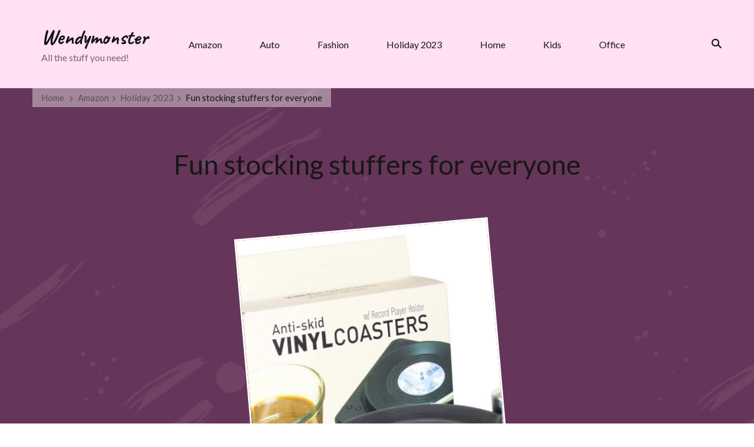

--- FILE ---
content_type: text/html; charset=utf-8
request_url: https://www.google.com/recaptcha/api2/aframe
body_size: 266
content:
<!DOCTYPE HTML><html><head><meta http-equiv="content-type" content="text/html; charset=UTF-8"></head><body><script nonce="hCuwebuCxp4Cwjf5pcbbwA">/** Anti-fraud and anti-abuse applications only. See google.com/recaptcha */ try{var clients={'sodar':'https://pagead2.googlesyndication.com/pagead/sodar?'};window.addEventListener("message",function(a){try{if(a.source===window.parent){var b=JSON.parse(a.data);var c=clients[b['id']];if(c){var d=document.createElement('img');d.src=c+b['params']+'&rc='+(localStorage.getItem("rc::a")?sessionStorage.getItem("rc::b"):"");window.document.body.appendChild(d);sessionStorage.setItem("rc::e",parseInt(sessionStorage.getItem("rc::e")||0)+1);localStorage.setItem("rc::h",'1768648309887');}}}catch(b){}});window.parent.postMessage("_grecaptcha_ready", "*");}catch(b){}</script></body></html>

--- FILE ---
content_type: text/css
request_url: https://www.wendymonster.com/wp-content/themes/sarada-lite/style.css?ver=6.9
body_size: 39386
content:
/*
Theme Name: Sarada Lite
Theme URI: https://blossomthemes.com/wordpress-themes/sarada-lite/
Author: Blossom Themes
Author URI: https://blossomthemes.com/
Description: Sarada Lite is an easy to use feminine blog theme for professional bloggers. Be it fashion, travel, lifestyle, beauty or food, this theme highlights your content beautifully. With Sarada Lite, you can pick from unlimited colors and 900+ fonts to give the desired look and feel to your website.  Similarly, you can flaunt your Instagram posts and increase your followers. With the predefined spot for a newsletter, you can build an email list and stay in touch with your visitors. It is also compatible with WooCommerce in case you want to build an online store. Sarada Lite is responsive, SEO-friendly, speed optimized, translation ready, and RTL compatible. Check demo at https://blossomthemes.com/theme-demo/?theme=sarada-lite, read the documentation at https://docs.blossomthemes.com/docs/sarada-lite/, and get support at https://blossomthemes.com/support-ticket/.
Version: 1.1.2
License: GNU General Public License v3 or later
License URI: https://www.gnu.org/licenses/gpl-3.0.html
Tested up to: 6.3
Requires PHP: 5.6
Text Domain: sarada-lite
Tags: blog, one-column, two-columns, right-sidebar, left-sidebar, footer-widgets, custom-background, custom-header, custom-menu, custom-logo, featured-images, threaded-comments, full-width-template, rtl-language-support, translation-ready, theme-options, e-commerce, news

This theme, like WordPress, is licensed under the GPL.
Use it to make something cool, have fun, and share what you've learned with others.

Sarada Lite is based on Underscores https://underscores.me/, (C) 2012-2017 Automattic, Inc.
Underscores is distributed under the terms of the GNU GPL v2 or later.

Normalizing styles have been helped along thanks to the fine work of
Nicolas Gallagher and Jonathan Neal https://necolas.github.io/normalize.css/
*/
/*--------------------------------------------------------------
>>> TABLE OF CONTENTS:
----------------------------------------------------------------
# Normalize
# Typography
# Elements
# Forms
# Navigation
	## Links
	## Menus
# Accessibility
# Alignments
# Clearings
# Widgets
# Content
	## Posts and pages
	## Comments
# Infinite scroll
# Media
	## Captions
	## Galleries
  --------------------------------------------------------------*/
/*--------------------------------------------------------------
# Normalize
--------------------------------------------------------------*/
/* normalize.css v8.0.0 | MIT License | github.com/necolas/normalize.css */

/* Document
========================================================================== */

/**
 * 1. Correct the line height in all browsers.
 * 2. Prevent adjustments of font size after orientation changes in iOS.
 */

 html {
  line-height: 1.15; /* 1 */
  -webkit-text-size-adjust: 100%; /* 2 */
}

/* Sections
========================================================================== */

/**
* Remove the margin in all browsers.
*/

body {
  margin: 0;
}

/**
* Correct the font size and margin on `h1` elements within `section` and
* `article` contexts in Chrome, Firefox, and Safari.
*/

h1 {
  font-size: 2em;
  margin: 0.67em 0;
}

/* Grouping content
========================================================================== */

/**
* 1. Add the correct box sizing in Firefox.
* 2. Show the overflow in Edge and IE.
*/

hr {
  box-sizing: content-box; /* 1 */
  height: 0; /* 1 */
  overflow: visible; /* 2 */
}

/**
* 1. Correct the inheritance and scaling of font size in all browsers.
* 2. Correct the odd `em` font sizing in all browsers.
*/

pre {
  font-family: monospace, monospace; /* 1 */
  font-size: 1em; /* 2 */
}

/* Text-level semantics
========================================================================== */

/**
* Remove the gray background on active links in IE 10.
*/

a {
  background-color: transparent;
}

/**
* 1. Remove the bottom border in Chrome 57-
* 2. Add the correct text decoration in Chrome, Edge, IE, Opera, and Safari.
*/

abbr[title] {
  border-bottom: none; /* 1 */
  text-decoration: underline; /* 2 */
  text-decoration: underline dotted; /* 2 */
}

/**
* Add the correct font weight in Chrome, Edge, and Safari.
*/

b,
strong {
  font-weight: bolder;
}

/**
* 1. Correct the inheritance and scaling of font size in all browsers.
* 2. Correct the odd `em` font sizing in all browsers.
*/

code,
kbd,
samp {
  font-family: monospace, monospace; /* 1 */
  font-size: 1em; /* 2 */
}

/**
* Add the correct font size in all browsers.
*/

small {
  font-size: 80%;
}

/**
* Prevent `sub` and `sup` elements from affecting the line height in
* all browsers.
*/

sub,
sup {
  font-size: 75%;
  line-height: 0;
  position: relative;
  vertical-align: baseline;
}

sub {
  bottom: -0.25em;
}

sup {
  top: -0.5em;
}

/* Embedded content
========================================================================== */

/**
* Remove the border on images inside links in IE 10.
*/

img {
  border-style: none;
}

/* Forms
========================================================================== */

/**
* 1. Change the font styles in all browsers.
* 2. Remove the margin in Firefox and Safari.
*/

button,
input,
optgroup,
select,
textarea {
  font-family: inherit; /* 1 */
  font-size: 100%; /* 1 */
  line-height: 1.15; /* 1 */
  margin: 0; /* 2 */
}

/**
* Show the overflow in IE.
* 1. Show the overflow in Edge.
*/

button,
input {
  /* 1 */
  overflow: visible;
}

/**
* Remove the inheritance of text transform in Edge, Firefox, and IE.
* 1. Remove the inheritance of text transform in Firefox.
*/

button,
select {
  /* 1 */
  text-transform: none;
}

/**
* Correct the inability to style clickable types in iOS and Safari.
*/

button,
[type="button"],
[type="reset"],
[type="submit"] {
  -webkit-appearance: button;
}

/**
* Remove the inner border and padding in Firefox.
*/

button::-moz-focus-inner,
[type="button"]::-moz-focus-inner,
[type="reset"]::-moz-focus-inner,
[type="submit"]::-moz-focus-inner {
  border-style: none;
  padding: 0;
}

/**
* Restore the focus styles unset by the previous rule.
*/

button:-moz-focusring,
[type="button"]:-moz-focusring,
[type="reset"]:-moz-focusring,
[type="submit"]:-moz-focusring {
  outline: 1px dotted ButtonText;
}

/**
* Correct the padding in Firefox.
*/

fieldset {
  padding: 0.35em 0.75em 0.625em;
}

/**
* 1. Correct the text wrapping in Edge and IE.
* 2. Correct the color inheritance from `fieldset` elements in IE.
* 3. Remove the padding so developers are not caught out when they zero out
*		`fieldset` elements in all browsers.
*/

legend {
  box-sizing: border-box; /* 1 */
  color: inherit; /* 2 */
  display: table; /* 1 */
  max-width: 100%; /* 1 */
  padding: 0; /* 3 */
  white-space: normal; /* 1 */
}

/**
* Add the correct vertical alignment in Chrome, Firefox, and Opera.
*/

progress {
  vertical-align: baseline;
}

/**
* Remove the default vertical scrollbar in IE 10+.
*/

textarea {
  overflow: auto;
}

/**
* 1. Add the correct box sizing in IE 10.
* 2. Remove the padding in IE 10.
*/

[type="checkbox"],
[type="radio"] {
  box-sizing: border-box; /* 1 */
  padding: 0; /* 2 */
}

/**
* Correct the cursor style of increment and decrement buttons in Chrome.
*/

[type="number"]::-webkit-inner-spin-button,
[type="number"]::-webkit-outer-spin-button {
  height: auto;
}

/**
* 1. Correct the odd appearance in Chrome and Safari.
* 2. Correct the outline style in Safari.
*/

[type="search"] {
  -webkit-appearance: textfield; /* 1 */
  outline-offset: -2px; /* 2 */
}

/**
* Remove the inner padding in Chrome and Safari on macOS.
*/

[type="search"]::-webkit-search-decoration {
  -webkit-appearance: none;
}

/**
* 1. Correct the inability to style clickable types in iOS and Safari.
* 2. Change font properties to `inherit` in Safari.
*/

::-webkit-file-upload-button {
  -webkit-appearance: button; /* 1 */
  font: inherit; /* 2 */
}

/* Interactive
========================================================================== */

/*
* Add the correct display in Edge, IE 10+, and Firefox.
*/

details {
  display: block;
}

/*
* Add the correct display in all browsers.
*/

summary {
  display: list-item;
}

/* Misc
========================================================================== */

/**
* Add the correct display in IE 10+.
*/

template {
  display: none;
}

/**
* Add the correct display in IE 10.
*/

[hidden] {
  display: none;
}

/*--------------------------------------------------------------
# Typography
--------------------------------------------------------------*/
:root {
  --primary-color: #e1bdbd;
  --primary-color-rgb: 225, 189, 189;
  --secondary-color: #fdf2ed;
  --secondary-color-rgb: 253, 242, 237;
  --font-color: #171717;
  --font-color-rgb: 23, 23, 23;
  --primary-font: "Esteban", serif;
  --secondary-font: "Caveat", cursive;
}

html {
  font-size: 18px;
}

body {
  color: var(--font-color);
  font-family: var(--primary-font);
  font-size: 18px;
  line-height: 1.86;
  font-weight: 400;
}

h1,
h2,
h3,
h4,
h5,
h6 {
  clear: both;
  font-weight: 400;
  margin: 0.7em 0 0.2em 0;
}

h1 {
  font-size: 2.3em;
  line-height: 1.63;
}

h2 {
  font-size: 2em;
  line-height: 1.45;
}

h3 {
  font-size: 1.75em;
  line-height: 1.66;
}

h4 {
  font-size: 1.6em;
  line-height: 1.81;
}

h5 {
  font-size: 1.4em;
  line-height: 2.07;
}

h6 {
  font-size: 1.3em;
  line-height: 1.8;
}

p {
  margin-bottom: 1.5em;
}

dfn,
cite,
em,
i {
  font-style: italic;
}

blockquote {
  margin: 1.5em 0;
  font-size: 1.1em;
  font-weight: 400;
  position: relative;
  background: rgba(var(--primary-color-rgb), 0.2);
  padding: 90px 50px 40px 50px;
  text-align: center;
  line-height: 1.95;
}

blockquote::before {
  content: "";
  background-color: var(--primary-color);
  -webkit-mask-image: url('data:image/svg+xml; utf-8, <svg xmlns="http://www.w3.org/2000/svg" width="50" height="41" viewBox="0 0 50 41"><path d="M.008,58.5a9.125,9.125,0,1,0,6.153-8.6c2.048-11.746,11.207-19.32,2.717-13.086C-.537,43.721,0,58.219.009,58.485.009,58.489.008,58.493.008,58.5Z" transform="translate(0 -34.571)" fill="rgba(255, 189, 189, 0.3)"/><path d="M266.069,58.5a9.125,9.125,0,1,0,6.153-8.6c2.048-11.746,11.208-19.32,2.717-13.086-9.415,6.913-8.88,21.411-8.869,21.677C266.069,58.489,266.069,58.493,266.069,58.5Z" transform="translate(-246.04 -34.571)" fill="rgba(255, 189, 189, 0.3)"/></svg>');
  mask-image: url('data:image/svg+xml; utf-8, <svg xmlns="http://www.w3.org/2000/svg" width="50" height="41" viewBox="0 0 50 41"><path d="M.008,58.5a9.125,9.125,0,1,0,6.153-8.6c2.048-11.746,11.207-19.32,2.717-13.086C-.537,43.721,0,58.219.009,58.485.009,58.489.008,58.493.008,58.5Z" transform="translate(0 -34.571)" fill="rgba(255, 189, 189, 0.3)"/><path d="M266.069,58.5a9.125,9.125,0,1,0,6.153-8.6c2.048-11.746,11.208-19.32,2.717-13.086-9.415,6.913-8.88,21.411-8.869,21.677C266.069,58.489,266.069,58.493,266.069,58.5Z" transform="translate(-246.04 -34.571)" fill="rgba(255, 189, 189, 0.3)"/></svg>');
  -webkit-mask-repeat: no-repeat;
  mask-repeat: no-repeat;
  -webkit-mask-position: center;
  mask-position: center;
  -webkit-mask-size: 100%;
  mask-size: 100%;
  width: 50px;
  height: 41px;
  position: absolute;
  top: 40px;
  left: 0;
  right: 0;
  margin: 0 auto;
}

blockquote .blockquote-highlight {
  background: #fff;
  padding: 5px 20px;
  line-height: 2.3;
}

blockquote cite {
  display: inline-block;
  font-size: 1.19rem;
  font-style: normal;
  color: rgba(var(--font-color-rgb), 0.9);
  letter-spacing: 0.5px;
  margin-top: 10px;
  font-weight: 700;
  text-align: left;
  font-family: var(--secondary-font);
  line-height: 1.5;
  background-image: url('data:image/svg+xml; utf-8, <svg xmlns="http://www.w3.org/2000/svg" width="17.879" height="62.936" viewBox="0 0 17.879 62.936"><path d="M17.879,0C12.942,0,8.939,6.932,8.939,15.484S4.937,30.968,0,30.968c4.937,0,8.939,6.932,8.939,15.484s4,15.484,8.939,15.484" transform="translate(0 0.5)" fill="none" stroke="%23000" stroke-width="1"/></svg>');
  background-repeat: no-repeat;
  background-size: contain;
  padding-left: 35px;
}

q {
  background: rgba(var(--secondary-color-rgb), 0.5);
  display: block;
  text-align: center;
  padding: 25px 60px;
  margin: 1.5em 0;
  font-size: 1.1em;
  line-height: 1.95;
}

q p {
  margin-top: 0;
  margin-bottom: 20px;
}

q p:last-child {
  margin-bottom: 0;
}

address {
  margin: 0 0 1.5em;
}

pre {
  background: #eee;
  font-family: "Courier 10 Pitch", Courier, monospace;
  font-size: 15px;
  font-size: 0.9375rem;
  line-height: 1.6;
  margin-bottom: 1.6em;
  max-width: 100%;
  overflow: auto;
  padding: 1.6em;
}

code,
kbd,
tt,
var {
  font-family: Monaco, Consolas, "Andale Mono", "DejaVu Sans Mono", monospace;
  font-size: 15px;
  font-size: 0.9375rem;
}

abbr,
acronym {
  border-bottom: 1px dotted #666;
  cursor: help;
}

mark,
ins {
  background: #fff9c0;
  text-decoration: none;
}

big {
  font-size: 125%;
}

/*--------------------------------------------------------------
# Elements
--------------------------------------------------------------*/
html {
  box-sizing: border-box;
}

*,
*:before,
*:after {
  /* Inherit box-sizing to make it easier to change the property for components that leverage other behavior; see https://css-tricks.com/inheriting-box-sizing-probably-slightly-better-best-practice/ */
  box-sizing: inherit;
}

body {
  background: #fff;
  /* Fallback for when there is no custom background color defined. */
}

hr {
  background-color: #ccc;
  border: 0;
  height: 1px;
  margin-bottom: 1.5em;
}

ul,
ol {
  margin: 0 0 1.5em 3em;
}

ul {
  list-style: disc;
}

ol {
  list-style: decimal;
}

li > ul,
li > ol {
  margin-bottom: 0;
  margin-left: 1.5em;
}

dt {
  font-weight: bold;
}

dd {
  margin: 0 1.5em 1.5em;
}

img {
  height: auto;
  /* Make sure images are scaled correctly. */
  max-width: 100%;
  /* Adhere to container width. */
  vertical-align: top;
}

figure {
  margin: 1em 0;
  /* Extra wide images within figure tags don't overflow the content area. */
}

table {
  margin: 0 0 1.5em;
  width: 100%;
  border-radius: 0;
  font-size: 1em;
  text-align: left;
  border-collapse: collapse;
}
table tr th {
  font-weight: 700;
  color: rgba(var(--font-color-rgb), 0.9);
  padding: 10px 15px;
  font-family: var(--secondary-font);
  letter-spacing: 0.5px;
  font-size: 0.9rem;
  border-bottom: 2px solid var(--secondary-color);
}
table tr td {
  color: var(--font-color);
  padding: 10px 15px;
  font-size: 0.8em;
  border-bottom: 1px solid rgba(var(--primary-color-rgb), 0.1);
}

table tr:last-child td {
  border-bottom: none;
}

/*--------------------------------------------------------------
# Forms
--------------------------------------------------------------*/
button,
input[type="button"],
input[type="reset"],
input[type="submit"] {
  border: none;
  border-radius: 0;
  background: var(--primary-color);
  color: #fff;
  font-size: 0.8888em;
  line-height: 1;
  padding: 17px 30px;
  font-weight: 700;
  cursor: pointer;
  -webkit-transition: all ease 0.35s;
  -moz-transition: all ease 0.35s;
  transition: all ease 0.35s;
}

button:hover,
input[type="button"]:hover,
input[type="reset"]:hover,
input[type="submit"]:hover,
button:active,
input[type="button"]:active,
input[type="reset"]:active,
input[type="submit"]:active {
  background: var(--font-color);
  color: #fff;
}

input[type="text"],
input[type="email"],
input[type="url"],
input[type="password"],
input[type="search"],
input[type="number"],
input[type="tel"],
input[type="range"],
input[type="date"],
input[type="month"],
input[type="week"],
input[type="time"],
input[type="datetime"],
input[type="datetime-local"],
input[type="color"],
textarea,
select {
  color: var(--font-color);
  border: 1px solid rgba(var(--font-color-rgb), 0.1);
  border-radius: 0;
  padding: 10px 20px;
  width: 100%;
  height: 50px;
  font-size: 0.8888em;
  line-height: 1.65;
}

input[type="text"]:focus,
input[type="email"]:focus,
input[type="url"]:focus,
input[type="password"]:focus,
input[type="search"]:focus,
input[type="number"]:focus,
input[type="tel"]:focus,
input[type="range"]:focus,
input[type="date"]:focus,
input[type="month"]:focus,
input[type="week"]:focus,
input[type="time"]:focus,
input[type="datetime"]:focus,
input[type="datetime-local"]:focus,
input[type="color"]:focus,
textarea:focus {
  color: #111;
}

select {
  border: 1px solid rgba(var(--font-color-rgb), 0.1);
  appearance: none;
  -webkit-appearance: none;
  -moz-appearance: none;
  background-image: url('data:image/svg+xml; utf-8, <svg xmlns="http://www.w3.org/2000/svg" viewBox="0 0 448 512"><path fill="%23777" d="M207.029 381.476L12.686 187.132c-9.373-9.373-9.373-24.569 0-33.941l22.667-22.667c9.357-9.357 24.522-9.375 33.901-.04L224 284.505l154.745-154.021c9.379-9.335 24.544-9.317 33.901.04l22.667 22.667c9.373 9.373 9.373 24.569 0 33.941L240.971 381.476c-9.373 9.372-24.569 9.372-33.942 0z"></path></svg>');
  background-repeat: no-repeat;
  background-size: 10px;
  background-position: calc(100% - 12px) 50%;
  padding-right: 30px; 
}

textarea {
  width: 100%;
  height: 150px;
}

/*--------------------------------------------------------------
# Navigation
--------------------------------------------------------------*/
/*--------------------------------------------------------------
## Links
--------------------------------------------------------------*/
a {
  color: var(--primary-color);
  text-decoration: none;
  -webkit-transition: all ease 0.35s;
  -moz-transition: all ease 0.35s;
  transition: all ease 0.35s;
}

a:hover {
  color: var(--primary-color);
  text-decoration: underline;
}

/*a:focus {
  outline: thin dotted;
  }*/

  a:hover,
  a:active {
    outline: 0;
  }

/*--------------------------------------------------------------
## Menus
--------------------------------------------------------------*/
.site-main .comment-navigation,
.site-main .posts-navigation,
.site-main .post-navigation {
  margin: 0 0 1.5em;
  overflow: hidden;
}

.comment-navigation .nav-previous,
.posts-navigation .nav-previous,
.post-navigation .nav-previous {
  float: left;
  width: 50%;
}

.comment-navigation .nav-next,
.posts-navigation .nav-next,
.post-navigation .nav-next {
  float: right;
  text-align: right;
  width: 50%;
}

/*--------------------------------------------------------------
# Accessibility
--------------------------------------------------------------*/
/* Text meant only for screen readers. */
.screen-reader-text {
  border: 0;
  clip: rect(1px, 1px, 1px, 1px);
  clip-path: inset(50%);
  height: 1px;
  margin: -1px;
  overflow: hidden;
  padding: 0;
  position: absolute !important;
  width: 1px;
  word-wrap: normal !important; /* Many screen reader and browser combinations announce broken words as they would appear visually. */
}

.screen-reader-text:focus {
  background-color: #f1f1f1;
  border-radius: 3px;
  box-shadow: 0 0 2px 2px rgba(0, 0, 0, 0.6);
  clip: auto !important;
  clip-path: none;
  color: #21759b;
  display: block;
  font-size: 14px;
  font-size: 0.875rem;
  font-weight: bold;
  height: auto;
  left: 5px;
  line-height: normal;
  padding: 15px 23px 14px;
  text-decoration: none;
  top: 5px;
  width: auto;
  z-index: 100000;
  /* Above WP toolbar. */
}

/* Do not show the outline on the skip link target. */
#content[tabindex="-1"]:focus {
  outline: 0;
}

/*--------------------------------------------------------------
# Alignments
--------------------------------------------------------------*/
.alignleft {
  display: inline;
  float: left;
  margin-right: 1.5em;
}

.alignright {
  display: inline;
  float: right;
  margin-left: 1.5em;
}

.aligncenter {
  clear: both;
  display: block;
  margin-left: auto;
  margin-right: auto;
}

/*--------------------------------------------------------------
# Clearings
--------------------------------------------------------------*/
.clear:before,
.clear:after,
.entry-content:before,
.entry-content:after,
.comment-content:before,
.comment-content:after,
.container:before,
.container:after,
.site-content:before,
.site-content:after {
  content: "";
  display: table;
  table-layout: fixed;
}

.clear:after,
.entry-content:after,
.comment-content:after,
.container:after,
.site-content:after {
  clear: both;
}

/*--------------------------------------------------------------
# Widgets
--------------------------------------------------------------*/
.widget {
  margin: 0 0 60px;
  /* Make sure select elements fit in widgets. */
}

.widget-area .widget:last-child {
  margin-bottom: 0;
}

.widget select {
  max-width: 100%;
}

/*--------------------------------------------------------------
# Content
--------------------------------------------------------------*/
/*--------------------------------------------------------------
## Posts and pages
--------------------------------------------------------------*/
.sticky {
  display: block;
}

.updated:not(.published) {
  display: none;
}

.page-content,
.entry-content,
.entry-summary {
  margin: 1.5em 0 0;
}

.page-links {
  clear: both;
  margin: 0 0 1.5em;
}

/*--------------------------------------------------------------
## Comments
--------------------------------------------------------------*/
.comment-content a {
  word-wrap: break-word;
}

.bypostauthor {
  display: block;
}

/*--------------------------------------------------------------
# Infinite scroll
--------------------------------------------------------------*/
/* Globally hidden elements when Infinite Scroll is supported and in use. */
.infinite-scroll .posts-navigation,
.infinite-scroll.neverending .site-footer {
  /* Theme Footer (when set to scrolling) */
  display: none;
}

/* When Infinite Scroll has reached its end we need to re-display elements that were hidden (via .neverending) before. */
.infinity-end.neverending .site-footer {
  display: block;
}

/*--------------------------------------------------------------
# Media
--------------------------------------------------------------*/
.page-content .wp-smiley,
.entry-content .wp-smiley,
.comment-content .wp-smiley {
  border: none;
  margin-bottom: 0;
  margin-top: 0;
  padding: 0;
}

/* Make sure embeds and iframes fit their containers. */
embed,
iframe,
object {
  max-width: 100%;
}

/* Make sure logo link wraps around logo image. */
.custom-logo-link {
  display: inline-block;
}

/*--------------------------------------------------------------
## Captions
--------------------------------------------------------------*/
.wp-caption {
  margin-bottom: 1.5em;
  max-width: 100%;
}

.wp-caption:not(.aligncenter) {
  margin-top: 0;
  margin-bottom: 0;
}

.wp-caption img[class*="wp-image-"] {
  display: block;
  margin-left: auto;
  margin-right: auto;
}

.wp-caption .wp-caption-text {
  margin: 0.8075em 0 0 0;
  font-size: 0.95rem;
  color: var(--font-color);
  font-family: var(--secondary-font);
  font-weight: 700;
  letter-spacing: 0.5px;
  line-height: 1.3;
}

.wp-caption-text {
  text-align: center;
}

/*--------------------------------------------------------------
## Galleries
--------------------------------------------------------------*/
.gallery {
  margin-bottom: 1.5em;
}

.gallery-item {
  padding: 3px;
  display: inline-block;
  text-align: center;
  vertical-align: top;
  width: 100%;
}

.gallery-columns-2 .gallery-item {
  max-width: 50%;
}

.gallery-columns-3 .gallery-item {
  max-width: 33.33%;
}

.gallery-columns-4 .gallery-item {
  max-width: 25%;
}

.gallery-columns-5 .gallery-item {
  max-width: 20%;
}

.gallery-columns-6 .gallery-item {
  max-width: 16.66%;
}

.gallery-columns-7 .gallery-item {
  max-width: 14.28%;
}

.gallery-columns-8 .gallery-item {
  max-width: 12.5%;
}

.gallery-columns-9 .gallery-item {
  max-width: 11.11%;
}

.gallery-caption {
  display: block;
}

.page-template-blossom-portfolio .portfolio-holder, 
.single-blossom-portfolio .site-content {
  margin-top: 80px;
  margin-bottom: 80px;
}

.portfolio-sorting .button, 
.portfolio-holder .entry-header .entry-title, 
.portfolio-holder .entry-content {
  color: var(--font-color);
}

.portfolio-sorting .button.is-checked, 
.portfolio-sorting .button:hover {
  color: var(--primary-color);
}

.portfolio-text-holder .portfolio-img-title {
  font-size: 1.3333em;
  line-height: 1.5;
}

.portfolio-holder .entry-header {
  border-bottom-color: rgba(var(--font-color-rgb), 0.15);
}

/*=========================
COMMON CSS
=========================*/
.skip-link,
.skip-link:hover,
.skip-link:visited {
  position: absolute;
  top: -999px;
  left: 20px;
  background: #f7f7f7;
  border: 1px solid rgba(0, 0, 0, 0.1);
  font-size: 0.8888em;
  font-weight: 600;
  padding: 10px 20px;
  color: #000;
  border-radius: 5px;
  box-shadow: 0 2px 20px rgba(0, 0, 0, 0.1);
  z-index: 999;
  text-decoration: none;
  -webkit-transition: none;
  -moz-transition: none;
  transition: none;
}

.skip-link:focus,
.skip-link:active {
  top: 50px;
}

.fallback-svg {
  vertical-align: top;
}

.portfolio-holder .post-thumbnail {
  text-align: center;
}

.owl-carousel .owl-item img {
  display: inherit;
}

.full-width.centered .content-area {
  max-width: 670px;
  margin-left: auto;
  margin-right: auto;
}

.container {
  max-width: 1170px;
  margin: 0 auto;
}

.site-header ul {
  margin: 0;
  padding: 0;
  list-style: none;
}

.toggle-btn,
.main-navigation .close {
  display: none;
}

.dropcap {
  font-size: 3.66rem;
  font-weight: 700;
  line-height: 0.9;
  color: rgba(var(--font-color-rgb), 0.85);
  float: left;
  margin-right: 5px;
  margin-top: 5px;
  font-family: var(--secondary-font);
  padding-right: 10px;
}

article .entry-header .entry-meta,
.single .site-content .entry-header .entry-meta {
  margin-top: 10px;
  display: flex;
  flex-wrap: wrap;
  align-items: center;
}

article .entry-header .entry-meta > span,
.single .site-content .entry-meta > span {
  display: inline-block;
  position: relative;
  padding-right: 20px;
  padding-left: 12px;
  font-size: 0.94em;
}

article .entry-header .entry-meta > span:last-child,
.single .site-content .entry-meta > span:last-child {
  padding-right: 0;
}

article .entry-header .entry-meta > span::before,
.single .site-content .entry-meta > span::before {
  content: "";
  background: rgba(var(--font-color-rgb), 0.7);
  width: 4px;
  height: 4px;
  border-radius: 100%;
  position: absolute;
  top: 15px;
  left: 0;
}

article .entry-header .entry-meta > span a,
.single .site-content .entry-meta > span a {
  display: inline-block;
  color: var(--font-color);
}

article .entry-header .entry-meta > span a:hover,
.single .site-content .entry-meta > span a:hover {
  color: var(--primary-color);
}

.post-thumbnail {
  margin: 0;
}

.section-header {
  margin-bottom: 40px;
}

.page-header .page-title,
.section-title {
  margin-top: 0;
  margin-bottom: 10px;
  padding-bottom: 10px;
  font-size: 2.77rem;
  line-height: 1;
  font-family: var(--secondary-font);
  font-weight: 700;
  position: relative;
}

.page-header .page-title::before,
.page-header .page-title::after,
.section-title::before,
.section-title::after {
  content: "";
  background-color: var(--primary-color);
  -webkit-mask-image: url('data:image/svg+xml; utf-8, <svg xmlns="http://www.w3.org/2000/svg" width="180" height="5" viewBox="0 0 180 5"> <path id="Path_24556" data-name="Path 24556" d="M0,0H180L0,5Z" fill="%23e1bdbd"/> </svg>');
  mask-image: url('data:image/svg+xml; utf-8, <svg xmlns="http://www.w3.org/2000/svg" width="180" height="5" viewBox="0 0 180 5"> <path id="Path_24556" data-name="Path 24556" d="M0,0H180L0,5Z" fill="%23e1bdbd"/> </svg>');
  -webkit-mask-repeat: no-repeat;
  mask-repeat: no-repeat;
  -webkit-mask-size: 100%;
  mask-size: 100%;
  width: 100%;
  height: 5px;
  position: absolute;
  top: 100%;
  left: 0;
  max-width: 180px;
}

.page-header .page-title::after,
.section-title::after {
  opacity: 0.3;
  filter: alpha(opacity=30);
  top: calc(100% + 7px);
}

.page-content,
.section-desc {
  margin-top: 40px;
  font-size: 1.22em;
  line-height: 1.95;
}

.section-desc {
  max-width: 920px;
}

.page-content p {
  margin-top: 20px;
  margin-bottom: 0;
}

.btn-readmore {
  display: inline-block;
  position: relative;
  font-family: var(--secondary-font);
  font-size: 1.11rem;
  color: rgba(var(--font-color-rgb), 0.8);
  line-height: 1.5;
  text-decoration: none;
  font-weight: 700;
  margin-bottom: 5px;
}

.btn-readmore:hover {
  text-decoration: none;
  color: var(--font-color);
}

.btn-readmore::before,
.btn-readmore::after {
  content: "";
  background-color: var(--primary-color);
  -webkit-mask-image: url('data:image/svg+xml; utf-8, <svg xmlns="http://www.w3.org/2000/svg" width="180" height="5" viewBox="0 0 180 5"> <path id="Path_24556" data-name="Path 24556" d="M0,0H180L0,5Z" fill="%23e1bdbd"/> </svg>');
  mask-image: url('data:image/svg+xml; utf-8, <svg xmlns="http://www.w3.org/2000/svg" width="180" height="5" viewBox="0 0 180 5"> <path id="Path_24556" data-name="Path 24556" d="M0,0H180L0,5Z" fill="%23e1bdbd"/> </svg>');
  -webkit-mask-repeat: no-repeat;
  mask-repeat: no-repeat;
  -webkit-mask-size: auto;
  mask-size: auto;
  width: 100%;
  height: 4px;
  position: absolute;
  bottom: -6px;
  left: 0;
  -webkit-transition: all ease 0.35s;
  -moz-transition: all ease 0.35s;
  transition: all ease 0.35s;
}

.btn-readmore::before {
  background-color: var(--font-color);
  width: 0;
  z-index: 1;
}

.btn-readmore:hover::before {
  width: 100%;
}

.widget ul {
  margin: 0;
  padding: 0;
  list-style: none;
}

.widget ul ul {
  margin-top: 20px;
  margin-left: 15px;
}

.widget ul li {
  display: block;
  margin-bottom: 25px;
  font-size: 1em;
  font-weight: 400;
  line-height: 1.6;
}

.widget ul li:last-child {
  margin-bottom: 0;
}

.widget ul li a {
  text-decoration: none;
  color: var(--font-color);
  /* display: inline-block; */
}

.widget ul li a:hover {
  color: var(--primary-color);
}

.search-form {
  display: flex;
  flex: 1;
  flex-wrap: wrap;
}

.search-form label {
  width: calc(100% - 50px);
}

.search-form .search-field {
  border-radius: 0;
  border-right: none;
  height: 50px;
  font-size: 0.8888em;
}

.search-form .search-submit {
  width: 50px;
  height: 50px;
  padding: 0;
  text-align: center;
  border-radius: 0;
  border: none;
  box-shadow: none;
  background-color: #fff;
  -webkit-mask-image: url('data:image/svg+xml; utf-8, <svg xmlns="http://www.w3.org/2000/svg" viewBox="0 0 512 512"><path fill="%23fff" d="M508.5 468.9L387.1 347.5c-2.3-2.3-5.3-3.5-8.5-3.5h-13.2c31.5-36.5 50.6-84 50.6-136C416 93.1 322.9 0 208 0S0 93.1 0 208s93.1 208 208 208c52 0 99.5-19.1 136-50.6v13.2c0 3.2 1.3 6.2 3.5 8.5l121.4 121.4c4.7 4.7 12.3 4.7 17 0l22.6-22.6c4.7-4.7 4.7-12.3 0-17zM208 368c-88.4 0-160-71.6-160-160S119.6 48 208 48s160 71.6 160 160-71.6 160-160 160z"></path></svg>');
  mask-image: url('data:image/svg+xml; utf-8, <svg xmlns="http://www.w3.org/2000/svg" viewBox="0 0 512 512"><path fill="%23fff" d="M508.5 468.9L387.1 347.5c-2.3-2.3-5.3-3.5-8.5-3.5h-13.2c31.5-36.5 50.6-84 50.6-136C416 93.1 322.9 0 208 0S0 93.1 0 208s93.1 208 208 208c52 0 99.5-19.1 136-50.6v13.2c0 3.2 1.3 6.2 3.5 8.5l121.4 121.4c4.7 4.7 12.3 4.7 17 0l22.6-22.6c4.7-4.7 4.7-12.3 0-17zM208 368c-88.4 0-160-71.6-160-160S119.6 48 208 48s160 71.6 160 160-71.6 160-160 160z"></path></svg>');
  -webkit-mask-repeat: no-repeat;
  mask-repeat: no-repeat;
  -webkit-mask-size: 20px;
  mask-size: 20px;
  -webkit-mask-position: center;
  mask-position: center;
  text-indent: 60px;
  white-space: nowrap;
  overflow: hidden;
  -webkit-transition: none;
  -moz-transition: none;
  transition: none;
}

.search-form .search-submit:hover,
.search-form .search-submit:active,
.search-form .search-submit:focus {
  background-color: var(--primary-color);
}

/*==========================
LIGHT AND DARK TOGGLE
==========================*/
.sarada-dark-mode-toggle {
  position: fixed;
  top: 80px;
  right: 0;
  z-index: 99999;
  -webkit-transition: all ease 0.35s;
  -moz-transition: all ease 0.35s;
  transition: all ease 0.35s;
  -webkit-transform: translateX(100%);
  -moz-transform: translateX(100%);
  transform: translateX(100%);
}

.sarada-dark-mode-toggle.active {
  -webkit-transform: translateX(0);
  -moz-transform: translateX(0);
  transform: translateX(0);
}

.sarada-dark-mode-toggle .sarada-dark-mode-toggle-btn {
  position: absolute;
  top: 0;
  right: 100%;
  padding: 0;
  width: 30px;
  height: 30px;
  background: var(--font-color);
  color: #fff;
  border-right: none;
  border-radius: 4px 0 0 4px;
  font-size: 0.7778em;
}

.sarada-dark-mode-toggle .sarada-dark-mode-toggle-btn:hover {
  background: var(--primary-color);
}

.sarada-light-dark-toggle {
  position: relative;
  width: auto;
  overflow: hidden;
  line-height: 1;
  background: #fff;
  padding: 10px;
  box-shadow: -2px 2px 4px rgba(0, 0, 0, 0.16);
  border-radius: 0 0 0 5px;
  max-width: 90px;
  text-align: center;
  visibility: hidden;
  -webkit-transition: all ease 0.35s;
  -moz-transition: all ease 0.35s;
  transition: all ease 0.35s;
}

.sarada-dark-mode-toggle.active .sarada-light-dark-toggle {
  visibility: visible;
}

.sarada-light-dark-toggle:focus-within {
  outline: thin solid var(--primary-color);
}

.sarada-light-dark-title {
  font-size: 0.6667em;
  font-weight: 700;
  letter-spacing: 0.5px;
  display: block;
  margin-bottom: 10px;
  line-height: 1.35;
}

.sarada-light-dark-toggle input[type="checkbox"] {
  position: absolute;
  top: 55px;
  left: 50%;
  opacity: 0;
}

.sarada-light-dark-toggle .sarada-light-dark-toggle-label {
  display: block;
  padding: 0;
  width: 35px;
  height: 20px;
  border-radius: 50px;
  border: 2px solid #121212;
  background: #121212;
  position: relative;
  margin: 0 auto;
}

.sarada-light-dark-toggle.current button,
.sarada-light-dark-toggle input[type="checkbox"]:checked + .sarada-light-dark-toggle-label {
  background: var(--primary-color);
  border-color: var(--primary-color);
}

.sarada-light-dark-toggle .sarada-light-dark-toggle-label::before {
  content: "";
  background: #fff;
  width: 16px;
  height: 16px;
  position: absolute;
  top: 0;
  left: 0;
  border-radius: 100%;
  -webkit-transition: all ease 0.35s;
  -moz-transition: all ease 0.35s;
  transition: all ease 0.35s;
}

.sarada-light-dark-toggle.current button::before,
.sarada-light-dark-toggle input[type="checkbox"]:checked + .sarada-light-dark-toggle-label::before {
  left: calc(100% - 16px);
}

/*=========================
BACK TO TOP
=========================*/
.back-to-top {
  position: fixed;
  bottom: 10%;
  right: -100px;
  padding: 0;
  height: 55px;
  width: 55px;
  display: flex;
  flex: 1;
  flex-wrap: wrap;
  align-items: center;
  z-index: 999;
  opacity: 0;
  visibility: hidden;
  background: rgba(var(--font-color-rgb), 0.8);
  border-radius: 100%;
}

.back-to-top.active {
  right: 40px;
  opacity: 1;
  filter: alpha(opacity=100);
  visibility: visible;
}

.back-to-top:hover {
  background: var(--primary-color);
}

.back-to-top svg {
  width: 20px;
  height: 30px;
  margin: auto;
}

/*==============================
ADDITIONAL POST
==============================*/
.additional-post .title {
  margin-top: 0;
  margin-bottom: 0;
  font-family: var(--secondary-font);
  font-size: 2.21rem;
  line-height: 1.25;
  font-weight: 700;
}

.additional-post .section-grid article .entry-header .category {
  margin-bottom: 5px;
}

.additional-post .section-grid {
  display: flex;
  flex-wrap: wrap;
  max-width: 1450px;
  margin: 0 auto;
}

.additional-post .section-grid article {
  width: 32.33%;
  margin-right: 1%;
  margin-top: 50px;
}

.additional-post .section-grid article:nth-child(3n) {
  margin-right: 0;
}

.additional-post .section-grid article .post-thumbnail {
  margin-bottom: 25px;
  text-align: center;
  padding: 10px 12px;
}

.additional-post .section-grid article .post-thumbnail img {
  border: 3px solid #fff;
  -webkit-transform: rotate(-3deg);
  -moz-transform: rotate(-3deg);
  transform: rotate(-3deg);
}

.additional-post .section-grid article:not(.has-single-img) .post-thumbnail {
  -webkit-perspective: 1500px;
  perspective: 1500px;
}

.additional-post .section-grid article:not(.has-single-img) .post-thumbnail a {
  display: inline-block;
  position: relative;
  -webkit-transition: all ease 1s;
  -moz-transition: all ease 1s;
  transition: all ease 1s;
  -webkit-transform-origin: center;
  -moz-transform-origin: center;
  transform-origin: center;
  -webkit-transform-style: preserve-3d;
  -moz-transform-style: preserve-3d;
  transform-style: preserve-3d;
}

.additional-post .section-grid article:not(.has-single-img):hover .post-thumbnail a, 
.additional-post .section-grid article.hover:not(.has-single-img) .post-thumbnail a {
  -webkit-transform: rotateY(180deg);
  -moz-transform: rotateY(180deg);
  transform: rotateY(180deg);
}

.additional-post .section-grid article:not(.has-single-img) .post-thumbnail img {
  -webkit-backface-visibility: hidden;
  -moz-backface-visibility: hidden;
  backface-visibility: hidden;
}

.additional-post .section-grid article:not(.has-single-img) .post-thumbnail a img + img {
  position: absolute;
  top: 0;
  left: 0;
  -webkit-transform: rotateZ(3deg) rotateY(180deg);
  -moz-transform: rotateZ(3deg) rotateY(180deg);
  transform: rotateZ(3deg) rotateY(180deg);
}

.additional-post .section-grid article .entry-header {
  padding-left: 20px;
}

.additional-post .section-grid article .entry-title {
  margin-top: 0;
  margin-bottom: 0;
  font-weight: 400;
  font-size: 1.2em;
  line-height: 1.75;
}

.additional-post .section-grid article .entry-title a {
  text-decoration: none;
  color: var(--font-color);
  background-image: -webkit-linear-gradient(180deg, transparent 95%, var(--primary-color) 0);
  background-image: -moz-linear-gradient(180deg, transparent 95%, var(--primary-color) 0);
  background-image: linear-gradient(180deg, transparent 95%, var(--primary-color) 0);
  background-size: 0% 100%;
  background-repeat: no-repeat;
  -webkit-transition: background-size 0.4s ease;
  transition: background-size 0.4s ease;
}

.additional-post .section-grid article .entry-title a:hover {
  color: var(--font-color);
  background-size: 100% 100%;
}

/*============================
BLOSSOMTHEMES NEWSLETTER
============================*/
.blossomthemes-email-newsletter-wrapper form .subscribe-inner-wrap {
  position: relative;
}

.blossomthemes-email-newsletter-wrapper form .subscribe-inner-wrap input[type="checkbox"] {
  display: block;
  position: absolute;
  opacity: 0;
  top: 6px;
  left: 0;
}

.blossomthemes-email-newsletter-wrapper form label {
  width: 100%;
  display: block;
  margin-bottom: 10px;
}

.blossomthemes-email-newsletter-wrapper form label .check-mark {
  margin-top: 5px;
  margin-bottom: 0;
}

.blossomthemes-email-newsletter-wrapper form label .text {
  font-size: 0.8888em;
  line-height: 1.5;
}

.blossomthemes-email-newsletter-wrapper form input[type="submit"] {
  width: auto;
}

/*=============================
SIDEBARS
=============================*/
.content-area,
.widget-area {
  margin-top: 100px;
  margin-bottom: 100px;
}

.fullwidth-centered .content-area {
  max-width: 811px;
  margin-left: auto;
  margin-right: auto;
}

.rightsidebar .content-area {
  float: left;
  width: calc(100% - 285px);
  padding-right: 60px;
}

.rightsidebar .widget-area {
  float: right;
  width: 285px;
}

.leftsidebar .content-area {
  float: right;
  width: calc(100% - 285px);
  padding-left: 60px;
}

.leftsidebar .widget-area {
  float: left;
  width: 285px;
}

.full-width-centered .site-content .content-area {
  max-width: 970px;
  margin-left: auto;
  margin-right: auto;
}

.widget-sticky .site-content > .container {
  display: flex;
  flex-wrap: wrap;
  width: 100%;
}

.leftsidebar.widget-sticky .site-content > .container {
  flex-direction: row-reverse;
}

.widget-sticky .site-content .widget-area .widget:last-child {
  position: sticky;
  top: 50px;
}

/*============================
PAGINATION
============================*/
.pagination {
  margin-top: 100px;
  text-align: center;
}

.pagination .page-numbers {
  display: inline-block;
  width: 35px;
  text-align: center;
  height: 35px;
  line-height: 32px;
  margin-bottom: 5px;
  color: var(--font-color);
  font-size: 1em;
  font-weight: 400;
  vertical-align: middle;
  text-decoration: none;
  letter-spacing: 0.5px;
  border: 1px solid transparent;
  margin-right: 5px;
}

.pagination .page-numbers.prev,
.pagination .page-numbers.next {
  width: auto;
  position: relative;
  padding-left: 25px;
  border: none;
}

.pagination .page-numbers.next {
  padding-left: 0;
  padding-right: 25px;
}

.pagination .page-numbers.prev:hover,
.pagination .page-numbers.next:hover {
  color: var(--primary-color);
}

.pagination .page-numbers.dots {
  border: none;
  width: auto;
}

.pagination .page-numbers.dots:hover {
  color: var(--font-color);
}

.pagination .page-numbers:hover,
.pagination .page-numbers.current {
  border-color: rgba(var(--primary-color-rgb), 0.3);
}

.pagination .page-numbers svg {
  width: 10px;
  height: 20px;
  margin: auto;
  position: absolute;
  top: 7px;
  left: 0;
}

.pagination .page-numbers.next svg {
  left: auto;
  right: 0;
}

.pagination .page-numbers.disabled,
.pagination .page-numbers.disabled:hover {
  opacity: 0.3;
  filter: alpha(opacity=30);
  color: var(--font-color);
  border-color: transparent;
  cursor: not-allowed;
}

.post-navigation {
  margin-top: 50px;
}

.post-navigation .nav-links:before,
.post-navigation .nav-links:after,
.posts-navigation .nav-links:before,
.posts-navigation .nav-links:after {
  content: "";
  display: table;
}

.post-navigation .nav-links:after,
.posts-navigation .nav-links:after {
  clear: both;
}

.posts-navigation .nav-links a {
  display: inline-block;
  vertical-align: middle;
  border: 2px solid #f0f0f0;
  border-radius: 0;
  padding: 15px 25px 15px 40px;
  font-size: 0.7778em;
  text-transform: uppercase;
  font-weight: 700;
  letter-spacing: 1px;
  color: var(--font-color);
  position: relative;
  text-decoration: none;
}

.posts-navigation .nav-links .nav-next a {
  padding-left: 25px;
  padding-right: 40px;
}

.posts-navigation .nav-links a:hover {
  background: var(--primary-color);
  color: #fff;
  border-color: var(--primary-color);
}

.posts-navigation .nav-links a::before {
  content: "";
  background-image: url('data:image/svg+xml; utf-8, <svg xmlns="http://www.w3.org/2000/svg" viewBox="0 0 320 512"><path fill="%23777" d="M34.52 239.03L228.87 44.69c9.37-9.37 24.57-9.37 33.94 0l22.67 22.67c9.36 9.36 9.37 24.52.04 33.9L131.49 256l154.02 154.75c9.34 9.38 9.32 24.54-.04 33.9l-22.67 22.67c-9.37 9.37-24.57 9.37-33.94 0L34.52 272.97c-9.37-9.37-9.37-24.57 0-33.94z"></path></svg>');
  position: absolute;
  top: 22px;
  left: 18px;
  width: 14px;
  height: 12px;
}

.posts-navigation .nav-links a:hover::before {
  background-image: url('data:image/svg+xml; utf-8, <svg xmlns="http://www.w3.org/2000/svg" viewBox="0 0 320 512"><path fill="%23fff" d="M34.52 239.03L228.87 44.69c9.37-9.37 24.57-9.37 33.94 0l22.67 22.67c9.36 9.36 9.37 24.52.04 33.9L131.49 256l154.02 154.75c9.34 9.38 9.32 24.54-.04 33.9l-22.67 22.67c-9.37 9.37-24.57 9.37-33.94 0L34.52 272.97c-9.37-9.37-9.37-24.57 0-33.94z"></path></svg>');
}

.posts-navigation .nav-links .nav-next a::before {
  left: auto;
  right: 18px;
  background-image: url('data:image/svg+xml; utf-8, <svg xmlns="http://www.w3.org/2000/svg" viewBox="0 0 320 512"><path fill="%23777" d="M285.476 272.971L91.132 467.314c-9.373 9.373-24.569 9.373-33.941 0l-22.667-22.667c-9.357-9.357-9.375-24.522-.04-33.901L188.505 256 34.484 101.255c-9.335-9.379-9.317-24.544.04-33.901l22.667-22.667c9.373-9.373 24.569-9.373 33.941 0L285.475 239.03c9.373 9.372 9.373 24.568.001 33.941z"></path></svg>');
}

.posts-navigation .nav-links .nav-next a:hover::before {
  background-image: url('data:image/svg+xml; utf-8, <svg xmlns="http://www.w3.org/2000/svg" viewBox="0 0 320 512"><path fill="%23fff" d="M285.476 272.971L91.132 467.314c-9.373 9.373-24.569 9.373-33.941 0l-22.667-22.667c-9.357-9.357-9.375-24.522-.04-33.901L188.505 256 34.484 101.255c-9.335-9.379-9.317-24.544.04-33.901l22.667-22.667c9.373-9.373 24.569-9.373 33.941 0L285.475 239.03c9.373 9.372 9.373 24.568.001 33.941z"></path></svg>');
}

.post-navigation .nav-previous {
  padding-right: 50px;
}

.post-navigation .nav-next {
  text-align: left;
  padding-left: 50px;
}

.post-navigation .nav-previous + .nav-next {
  border-left: 1px solid rgba(var(--primary-color-rgb), 0.2);
}

.post-navigation .nav-links a {
  text-decoration: none;
}

.post-navigation .nav-links .meta-nav {
  position: relative;
  display: table;
  font-size: 1.06rem;
  color: var(--font-color);
  font-weight: 700;
  margin-bottom: 30px;
  font-family: var(--secondary-font);
  text-transform: uppercase;
  margin-right: auto;
  padding-bottom: 5px;
}

.post-navigation .nav-links .nav-previous .meta-nav {
  margin-right: 0;
  margin-left: auto;
}

.post-navigation .nav-links .meta-nav::before,
.post-navigation .nav-links .meta-nav::after {
  content: "";
  background-color: var(--primary-color);
  -webkit-mask-image: url('data:image/svg+xml; utf-8, <svg xmlns="http://www.w3.org/2000/svg" width="180" height="5" viewBox="0 0 180 5"> <path id="Path_24556" data-name="Path 24556" d="M0,0H180L0,5Z" fill="%23e1bdbd"/> </svg>');
  mask-image: url('data:image/svg+xml; utf-8, <svg xmlns="http://www.w3.org/2000/svg" width="180" height="5" viewBox="0 0 180 5"> <path id="Path_24556" data-name="Path 24556" d="M0,0H180L0,5Z" fill="%23e1bdbd"/> </svg>');
  -webkit-mask-repeat: no-repeat;
  mask-repeat: no-repeat;
  -webkit-mask-size: cover;
  mask-size: cover;
  -webkit-mask-position: 0 0;
  mask-position: 0 0;
  width: 130px;
  height: 4px;
  position: absolute;
  bottom: 0;
  left: 0;
  -webkit-transition: all ease 0.35s;
  -moz-transition: all ease 0.35s;
  transition: all ease 0.35s;
}

.post-navigation .nav-links .meta-nav::after {
  width: 0;
  background-color: var(--font-color);
}

.post-navigation .nav-links a:hover .meta-nav::after {
  width: 130px;
}

.post-navigation .nav-links .nav-previous .meta-nav::before,
.post-navigation .nav-links .nav-previous .meta-nav::after {
  left: auto;
  right: 0;
  -webkit-transform: rotate(180deg);
  -moz-transform: rotate(180deg);
  transform: rotate(180deg);
}

.post-navigation .nav-links a .post-title {
  font-size: 1em;
  font-weight: 400;
  color: var(--font-color);
  line-height: 1.7;
  display: inline-block;
  width: calc(100% - 82px);
  padding-right: 20px;
  text-align: right;
  padding-top: 10px;
}

.post-navigation .nav-links .nav-next a .post-title {
  text-align: left;
  padding-right: 0;
  padding-left: 20px;
}

.post-navigation .nav-links a:hover .post-title {
  text-decoration: underline;
}

.post-navigation .nav-links .post-img {
  width: 82px;
  height: auto;
  overflow: hidden;
  margin: 0;
  float: right;
}

.post-navigation .nav-links .nav-next .post-img {
  float: left;
}

.post-navigation .nav-links .post-img img {
  width: 100%;
  height: 100%;
  object-fit: cover;
  -webkit-transform: rotate(2deg);
  -moz-transform: rotate(2deg);
  transform: rotate(2deg);
}

#load-posts {
  text-align: center;
}

#load-posts a {
  display: inline-block;
  font-size: 0.7778em;
  color: var(--font-color);
  text-decoration: none;
  font-weight: 700;
  letter-spacing: 1px;
  border: 2px solid #f0f0f0;
  border-radius: 0;
  padding: 15px 25px;
  text-align: center;
}

#load-posts a.loading,
#load-posts a:hover {
  background: var(--primary-color);
  border-color: var(--primary-color);
  color: #fff;
  text-decoration: none;
}

#load-posts a svg {
  margin-right: 10px;
}

#load-posts a.disabled {
  background: var(--primary-color);
  color: #fff;
  border-color: var(--primary-color);
  opacity: 0.6;
  cursor: not-allowed;
}

/*==========================
BREADCRUMB
==========================*/
.breadcrumb-wrapper {
  /* border-top: 1px solid rgba(var(--primary-color-rgb), 0.2); */
  width: 100%;
}

#crumbs {
  font-size: 0.83em;
  color: rgba(var(--font-color-rgb), 0.5);
  line-height: 1.5;
  background: rgba(var(--primary-color-rgb), 0.1);
  display: table;
  padding: 5px 15px;
}

#crumbs > span {
  display: inline-block;
}

#crumbs a {
  display: inline-block;
  color: rgba(var(--font-color-rgb), 0.5);
  -webkit-transition: ease 0.2s;
  transition: ease 0.2s;
}

#crumbs a:hover {
  text-decoration: none;
  color: var(--font-color);
}

#crumbs .separator {
  margin: 0 8px 0 5px;
  display: inline-block;
  line-height: 1;
  font-size: 0.7em;
}

#crumbs .current a {
  color: var(--font-color);
  pointer-events: none;
}

/*========================
COMMENTS AREA
========================*/
.comments-area {
  padding: 60px 60px 0 60px;
  margin-top: 80px;
  background: rgba(var(--secondary-color-rgb), 0.3);
}

.comments-area .comments-title,
.comment-respond .comment-reply-title {
  margin-top: 0;
  margin-bottom: 50px;
  font-size: 1.22em;
  text-transform: uppercase;
  border-bottom: 1px solid rgba(var(--primary-color-rgb), 0.1);
  display: inline-block;
}

.comments-area .says {
  display: none;
}

.comments-area ol {
  margin: 0;
  padding: 0;
  list-style: none;
}
.comments-area ol li ol {
  margin-left: 70px;
}
.comment-list .comment {
  border-top: 1px solid rgba(var(--primary-color-rgb), 0.3);
  margin-top: 30px;
  padding-top: 30px;
}
.comment-list > .comment:first-child {
  border-top: none;
  padding-top: 0;
  margin-top: 0;
}
.comments-area .comment-body {
  position: relative;
  padding-left: 70px;
}
.comments-area .bypostauthor > .comment-body .comment-author::after {
  content: "";
  background-image: url('data:image/svg+xml; utf-8, <svg xmlns="http://www.w3.org/2000/svg" width="17.96" height="17.96" viewBox="0 0 17.96 17.96"><g transform="translate(-584 -10824)"><rect width="17.96" height="17.96" rx="8.98" transform="translate(584 10824)" fill="%2300ab0b"/><path d="M5058.939,3595.743l2.417,2.418,5.32-5.32" transform="translate(-4469.439 7237.66)" fill="none" stroke="%23fff" stroke-linecap="round" stroke-width="2"/></g></svg>');
  background-repeat: no-repeat;
  width: 20px;
  height: 20px;
  position: absolute;
  top: 35px;
  left: 35px;
}
.comment-body img.avatar {
  position: absolute;
  top: 5px;
  left: 0;
  width: 50px;
  height: 50px;
  border-radius: 100%;
  object-fit: cover;
}
.comment-body b.fn {
  font-size: 1.1112em;
  margin-bottom: 0;
  display: block;
  font-weight: 400;
}
.comment-author a {
  color: var(--font-color);
  line-height: 1.25em;
}

.comment-body b.fn span.says {
  display: none;
}
.comment-body .comment-metadata {
  font-size: 0.8888em;
  color: rgba(var(--font-color-rgb), 0.8);
  line-height: 1.25;
}
.comment-metadata a {
  color: rgba(var(--font-color-rgb), 0.8);
}

.comment-body .comment-awaiting-moderation {
  font-size: 0.8888em;
  line-height: 1.65;
  margin-top: 10px;
  margin-bottom: 0;
  color: red;
  letter-spacing: 0.5px;
}

.comment-body .reply .comment-reply-link {
  padding-bottom: 2px;
  display: inline-block;
  text-align: center;
  position: relative;
  vertical-align: top;
  color: var(--font-color);
  font-size: 1.06rem;
  text-transform: uppercase;
  font-weight: 700;
  letter-spacing: 0.5px;
  font-family: var(--secondary-font);
  line-height: 1.2;
  text-decoration: none;
}

.comment-body .reply .comment-reply-link::before,
.comment-body .reply .comment-reply-link::after {
  content: "";
  background-color: var(--primary-color);
  -webkit-mask-image: url('data:image/svg+xml; utf-8, <svg xmlns="http://www.w3.org/2000/svg" width="180" height="5" viewBox="0 0 180 5"> <path id="Path_24556" data-name="Path 24556" d="M0,0H180L0,5Z" fill="%23e1bdbd"/> </svg>');
  mask-image: url('data:image/svg+xml; utf-8, <svg xmlns="http://www.w3.org/2000/svg" width="180" height="5" viewBox="0 0 180 5"> <path id="Path_24556" data-name="Path 24556" d="M0,0H180L0,5Z" fill="%23e1bdbd"/> </svg>');
  -webkit-mask-repeat: no-repeat;
  mask-repeat: no-repeat;
  -webkit-mask-size: cover;
  mask-size: cover;
  width: 100%;
  height: 2px;
  position: absolute;
  top: 100%;
  right: 0;
  -webkit-transform: rotate(180deg);
  -moz-transform: rotate(180deg);
  transform: rotate(180deg);
  -webkit-transition: all ease 0.35s;
  -moz-transition: all ease 0.35s;
  transition: all ease 0.35s;
}

.comment-body .reply .comment-reply-link::after {
  background-color: var(--font-color);
  width: 0;
}

.comment-body .reply .comment-reply-link:hover::after {
  width: 100%;
}

.comment-body .comment-content {
  font-weight: 400;
}
.comment-body .comment-content p {
  margin-top: 10px;
  margin-bottom: 15px;
}

.comments-area .comment-respond {
  background: rgba(var(--primary-color-rgb), 0.5);
  padding: 40px;
}

.comments-area .comment-list + .comment-respond {
  margin-top: 80px;
}

.comment-respond .comment-reply-title {
  border-bottom: none;
  margin-bottom: 10px;
  display: flex;
  flex-wrap: wrap;
  align-items: center;
}

.comment-respond .comment-reply-title small {
  font-size: 60%;
  line-height: 1.3;
  vertical-align: middle;
  display: inline-block;
  letter-spacing: 0.5px;
}

.comment-respond .comment-reply-title a {
  display: inline-block;
  margin-left: 10px;
  color: rgba(var(--font-color-rgb), 0.8);
  vertical-align: middle;
  text-transform: uppercase;
  font-weight: 700;
  padding-left: 10px;
  border-left: 1px solid rgba(var(--font-color-rgb), 0.8);
}

.comment-respond .comment-form p {
  margin-top: 0;
  margin-bottom: 20px;
}
.comment-form p.comment-notes {
  display: none;
  width: 100%;
}

.comment-respond a {
  color: rgba(var(--font-color-rgb), 0.7);
}

.comment-respond a:hover {
  color: var(--font-color);
}

.comments-area .comment-respond .comment-form p textarea,
.comments-area .comment-respond .comment-form p input {
  border: none;
}
.comments-area .comment-respond .comment-form p:not(.comment-form-cookies-consent) label {
  display: none;
}
.comments-area .comment-respond .comment-form p.comment-form-cookies-consent {
  position: relative;
  width: 100%;
}
.comments-area .comment-respond .comment-form p.comment-form-cookies-consent label {
  font-size: 0.8888em;
  line-height: 1.65;
  color: var(--font-color);
  padding-left: 30px;
  position: relative;
  cursor: pointer;
  display: inline-block;
  width: auto;
}
.comments-area .comment-respond .comment-form p.comment-form-cookies-consent label:hover {
  text-decoration: underline;
}
.comments-area .comment-respond .comment-form p.comment-form-cookies-consent label::before {
  content: "";
  width: 16px;
  height: 16px;
  border: 1px solid var(--primary-color);
  background-color: #fff;
  background-image: url('data:image/svg+xml; utf-8, <svg xmlns="http://www.w3.org/2000/svg" viewBox="0 0 512 512"><path fill="%23fff" d="M173.898 439.404l-166.4-166.4c-9.997-9.997-9.997-26.206 0-36.204l36.203-36.204c9.997-9.998 26.207-9.998 36.204 0L192 312.69 432.095 72.596c9.997-9.997 26.207-9.997 36.204 0l36.203 36.204c9.997 9.997 9.997 26.206 0 36.204l-294.4 294.401c-9.998 9.997-26.207 9.997-36.204-.001z"></path></svg>');
  background-repeat: no-repeat;
  background-size: 0;
  background-position: center;
  position: absolute;
  top: 6px;
  left: 0;
  font-weight: normal;
  text-align: center;
  line-height: 14px;
  font-size: 0;
  -webkit-transition: all ease 0.35s;
  -moz-transition: all ease 0.35s;
  transition: all ease 0.35s;
}
.comments-area .comment-respond .comment-form p.comment-form-cookies-consent input[type="checkbox"]:checked + label::before {
  content: "";
  border-color: var(--font-color);
  background-color: var(--font-color);
  background-size: 10px;
}
.comments-area .comment-respond .comment-form p.comment-form-cookies-consent input[type="checkbox"] {
  opacity: 0;
  position: absolute;
  top: 12px;
  left: 2px;
}
.comment-form p.form-submit {
  margin-bottom: 0;
  margin-top: 0;
  width: 100%;
}
.comment-form p.form-submit input[type="submit"] {
  padding: 15px 35px;
  font-size: 1.06rem;
  text-transform: uppercase;
  width: 100%;
  background: var(--font-color);
  font-family: var(--secondary-font);
  font-weight: 700;;
  border: 1px solid var(--font-color);
}

.comment-form p.form-submit input[type="submit"]:hover {
  background: none;
  color: var(--font-color);
}

/*=============================
sticky t bar
=============================*/
/* .sticky-t-bar {
   position: sticky;
   top: 0;
   z-index: 9999;
   } */

   .sticky-bar-content {
    background: var(--font-color);
    text-align: center;
    padding: 8px 0;
    color: #fff;
    font-size: 0.8888em;
    line-height: 1.25;
  }

  .sticky-bar-content a.btn-readmore {
    display: inline-block;
    color: #fff;
    background: none;
    font-size: 0.8888em;
    padding: 5px 15px;
    text-decoration: none;
    margin-left: 4%;
    margin-bottom: 0;
    border: 1px solid #fff;
    font-family: var(--primary-font);
    font-weight: 400;
  }

  .sticky-bar-content a.btn-readmore:hover {
    background: var(--primary-color);
    border-color: var(--primary-color);
  }

  .sticky-bar-content a.btn-readmore:before,
  .sticky-bar-content a.btn-readmore:after {
    display: none;
  }

  .sticky-t-bar .close {
    background: none;
    padding: 0;
    width: 25px;
    height: 25px;
    position: absolute;
    top: 12px;
    right: 3%;
    cursor: pointer;
    z-index: 9999;
    -webkit-transition: all ease 0.35s;
    -moz-transition: all ease 0.35s;
    transition: all ease 0.35s;
  }

  .admin-bar .sticky-t-bar .close {
    top: 44px;
  }

  .sticky-t-bar .close::before,
  .sticky-t-bar .close::after {
    content: "";
    background: #fff;
    width: 20px;
    height: 2px;
    position: absolute;
    top: 0;
    right: 0;
    bottom: 0;
    left: 0;
    margin: auto;
    -webkit-transform: rotate(45deg);
    -moz-transform: rotate(45deg);
    transform: rotate(45deg);
    -webkit-transition: all ease 0.35s;
    -moz-transition: all ease 0.35s;
    transition: all ease 0.35s;
  }

  .sticky-t-bar .close::after {
    -webkit-transform: rotate(-45deg);
    -moz-transform: rotate(-45deg);
    transform: rotate(-45deg);
  }

  .sticky-t-bar:not(.active) .close {
    top: 0;
    background: var(--primary-color);
  }

  .admin-bar .sticky-t-bar:not(.active) .close {
    top: 32px;
  }

  .sticky-t-bar:not(.active) .close::before,
  .sticky-t-bar:not(.active) .close::after {
    width: 8px;
    left: -5px;
    height: 2px;
  }

  .sticky-t-bar:not(.active) .close::after {
    left: 0;
    right: -5px;
  }

  .sticky-t-bar.newsletter-enabled .sticky-bar-content {
    background: none;
    padding: 0;
    font-size: 1em;
  }

  .sticky-t-bar .blossomthemes-email-newsletter-wrapper .container {
    padding-top: 15px;
    padding-bottom: 15px;
    display: flex;
    flex-wrap: wrap;
    align-items: center;
    justify-content: center;
  }

  @media(max-width:1300px){
    .sticky-t-bar .blossomthemes-email-newsletter-wrapper .container {
      padding-top:30px;
    }
    .sticky-t-bar .close{
      top: 3px;
    }
  }

  .newsletter-enabled .blossomthemes-email-newsletter-wrapper .text-holder {
    display: flex;
    flex-direction: column;
    flex: 1;
    text-align: left;
    padding-right: 20px;
    margin-bottom: 0;
  }

  .newsletter-enabled .blossomthemes-email-newsletter-wrapper .text-holder h3 {
    margin-top: 0;
    margin-bottom: 0;
    font-size: 1.3333em;
    line-height: 1.3;
  }

  .newsletter-enabled .blossomthemes-email-newsletter-wrapper .text-holder span {
    display: block;
    font-size: 1em;
  }

  .newsletter-enabled .blossomthemes-email-newsletter-wrapper .text-holder h3 + span {
    margin-top: 10px;
  }

  .newsletter-enabled .blossomthemes-email-newsletter-wrapper form {
    display: flex;
    flex-wrap: wrap;
    flex: 1;
  }

  .newsletter-enabled .blossomthemes-email-newsletter-wrapper form input[type="text"] {
    display: flex;
    flex: 1;
    margin-left: 3%;
    height: 35px;
    padding: 5px 15px;
    margin-top: 0;
    margin-bottom: 0;
  }

  .newsletter-enabled .blossomthemes-email-newsletter-wrapper form label {
    order: 5;
    margin-top: 10px;
    margin-left: 3%;
  }

  .sticky-t-bar .blossomthemes-email-newsletter-wrapper form label .text {
    flex: initial;
  }

  .sticky-t-bar .blossomthemes-email-newsletter-wrapper form label input[type="checkbox"]:checked + .check-mark {
    background: #fff;
  }

  .newsletter-enabled .blossomthemes-email-newsletter-wrapper form input[type="submit"] {
    min-height: 35px;
    padding-top: 5px;
    padding-bottom: 5px;
   margin-top: 0;
    margin-left: 3%;
    border: 1px solid #fff;
    background: none;
    font-family: var(--secondary-font);
    font-size: 1rem;
  }

  .newsletter-enabled .blossomthemes-email-newsletter-wrapper form input[type="submit"]:hover {
    background: var(--primary-color);
    border-color: var(--primary-color);
    color: #fff;
  }

/*==========================
INSTAGRAM SECTION
==========================*/
.header-instagram,
.footer-instagram {
  position: relative;
  z-index: 1;
  text-align: center;
  display: flex;
  flex: auto;
  flex-direction: column;
}

ul[class*="photos-"] li.hover .instagram-meta {
  opacity: 1;
  filter: alpha(opacity=100);
  visibility: visible;
}

.mfp-iframe-holder .mfp-close,
.mfp-image-holder .mfp-close {
  width: 44px;
  text-align: center;
  padding-right: 0;
  top: -4px;
}

.header-instagram p,
.footer-instagram p {
  margin-top: 0;
  margin-bottom: 0;
}

.header-instagram .popup-gallery,
.footer-instagram .popup-gallery {
  order: 2;
  display: flex;
  flex: auto;
  flex-wrap: wrap;
  align-items: flex-start;
  margin: 0;
  padding: 0;
  list-style: none;
  width: 100%;
}

.header-instagram .popup-gallery li,
.footer-instagram .popup-gallery li {
  padding: 0;
  display: block;
  position: relative;
}

.header-instagram .popup-gallery.photos-2 li,
.footer-instagram .popup-gallery.photos-2 li {
  width: 50%;
}

.header-instagram .popup-gallery.photos-3 li,
.footer-instagram .popup-gallery.photos-3 li {
  width: 33.33%;
}

.header-instagram .popup-gallery.photos-4 li,
.footer-instagram .popup-gallery.photos-4 li {
  width: 25%;
}

.header-instagram .popup-gallery.photos-5 li,
.footer-instagram .popup-gallery.photos-5 li {
  width: 20%;
}

.header-instagram .popup-gallery.photos-6 li,
.footer-instagram .popup-gallery.photos-6 li {
  width: 16.6667%;
}

.header-instagram .popup-gallery.photos-7 li,
.footer-instagram .popup-gallery.photos-7 li {
  width: 14.26%;
}

.header-instagram .popup-gallery.photos-8 li,
.footer-instagram .popup-gallery.photos-8 li {
  width: 12.5%;
}

.header-instagram .popup-gallery.photos-9 li,
.footer-instagram .popup-gallery.photos-9 li {
  width: 11.111%;
}

.header-instagram .popup-gallery.photos-10 li,
.footer-instagram .popup-gallery.photos-10 li {
  width: 10%;
}

.header-instagram .popup-gallery.photos-11 li,
.footer-instagram .popup-gallery.photos-11 li {
  width: 9.08%;
}

.header-instagram .popup-gallery.photos-12 li,
.footer-instagram .popup-gallery.photos-12 li {
  width: 8.33%;
}

.header-instagram ul li .instagram-meta,
.footer-instagram ul li .instagram-meta, 
.widget ul li .instagram-meta {
  display: flex;
  flex: 1;
  flex-wrap: wrap;
  justify-content: center;
  align-items: center;
  text-align: center;
  background: rgba(0, 0, 0, 0.5);
  font-size: 0.7778em;
  color: #fff;
  font-weight: 700;
  line-height: 1;
  padding: 10px;
  position: absolute;
  right: 0;
  bottom: 0;
  left: 0;
  opacity: 0;
  visibility: hidden;
  -webkit-transition: all ease 0.35s;
  -moz-transition: all ease 0.35s;
  transition: all ease 0.35s;
}

.header-instagram ul li:hover .instagram-meta,
.footer-instagram ul li:hover .instagram-meta, 
.widget ul li:hover .instagram-meta {
  opacity: 1;
  filter: alpha(opacity=100);
  visibility: visible;
}

.header-instagram ul li .instagram-meta span,
.footer-instagram ul li .instagram-meta span {
  padding: 5px 10px;
  display: inline-block;
}

.widget ul li .instagram-meta span {
  padding-right: 5px;
}

.widget ul li .instagram-meta span:last-child {
  padding-right: 0;
}

.header-instagram ul li .instagram-meta span svg,
.footer-instagram ul li .instagram-meta span svg, 
.widget ul li .instagram-meta span svg {
  margin-right: 5px;
}

.header-instagram .profile-link,
.footer-instagram .profile-link {
  font-size: 0.7778em;
  text-transform: uppercase;
  font-weight: 700;
  color: var(--font-color);
  letter-spacing: 2px;
  margin: 20px auto;
}

.header-instagram .profile-link {
  display: none;
}

.header-instagram .profile-link .insta-icon,
.footer-instagram .profile-link .insta-icon {
  display: inline-block;
  margin-right: 10px;
  font-size: 1.5em;
  line-height: 1;
  position: relative;
  top: 2px;
}

.mfp-bg {
  z-index: 99999;
}

.mfp-wrap {
  z-index: 99999;
}

@media screen and (max-width: 1170px) {
  .header-instagram {
    overflow: auto;
  }

  .header-instagram .popup-gallery {
    flex-wrap: unset;
    width: 1170px;
  }

  .header-instagram .popup-gallery.photos-2 li, 
  .header-instagram .popup-gallery.photos-3 li, 
  .header-instagram .popup-gallery.photos-4 li, 
  .header-instagram .popup-gallery.photos-5 li, 
  .header-instagram .popup-gallery.photos-6 li, 
  .header-instagram .popup-gallery.photos-7 li, 
  .header-instagram .popup-gallery.photos-8 li, 
  .header-instagram .popup-gallery.photos-9 li, 
  .header-instagram .popup-gallery.photos-10 li, 
  .header-instagram .popup-gallery.photos-11 li, 
  .header-instagram .popup-gallery.photos-12 li {
    width: 160px;
  }
}

@media screen and (max-width: 1024px) {
  .footer-instagram .popup-gallery.photos-5 li,
  .footer-instagram .popup-gallery.photos-6 li,
  .footer-instagram .popup-gallery.photos-7 li,
  .footer-instagram .popup-gallery.photos-8 li,
  .footer-instagram .popup-gallery.photos-9 li,
  .footer-instagram .popup-gallery.photos-10 li,
  .footer-instagram .popup-gallery.photos-11 li,
  .footer-instagram .popup-gallery.photos-12 li {
    width: 16.66%;
  }
}

@media screen and (max-width: 767px) {
  .footer-instagram .popup-gallery.photos-2 li,
  .footer-instagram .popup-gallery.photos-3 li,
  .footer-instagram .popup-gallery.photos-4 li,
  .footer-instagram .popup-gallery.photos-5 li,
  .footer-instagram .popup-gallery.photos-6 li,
  .footer-instagram .popup-gallery.photos-7 li,
  .footer-instagram .popup-gallery.photos-8 li,
  .footer-instagram .popup-gallery.photos-9 li,
  .footer-instagram .popup-gallery.photos-10 li,
  .footer-instagram .popup-gallery.photos-11 li,
  .footer-instagram .popup-gallery.photos-12 li {
    width: 33.33%;
  }

  .header-instagram ul li .instagram-meta,
  .footer-instagram ul li .instagram-meta {
    padding: 5px;
  }
}

/*===========================
STICKY NEWSLETTER 
==========================*/
.sticky-newsletter-wrap {
  position: fixed;
  top: 25%;
  left: 0;
  z-index: 99999;
  opacity: 0;
  visibility: hidden;
  -webkit-transition: all ease 0.35s;
  -moz-transition: all ease 0.35s;
  transition: all ease 0.35s;
  -webkit-transform: translateY(-50%);
  -moz-transform: translateY(-50%);
  transform: translateY(-50%);
}

.sticky-newsletter-wrap.show {
  opacity: 1;
  filter: alpha(opacity=100);
  visibility: visible;
}

.sticky-newsletter-wrap.active + .site-header.style-one .header-social {
  display: none !important;
}

.sticky-newsletter-wrap .newsletter-toggle {
  padding: 0;
  width: 45px;
  height: 45px;
  background: #fff;
  border: 1px solid var(--primary-color);
  position: relative;
}

.sticky-newsletter-wrap .newsletter-toggle span,
.sticky-newsletter-wrap .newsletter-toggle span::before,
.sticky-newsletter-wrap .newsletter-toggle span::after {
  position: absolute;
  top: 0;
  right: 0px;
  bottom: 0;
  left: 0;
  width: 20px;
  height: 2px;
  background: var(--primary-color);
  margin: auto;
  -webkit-transition: all ease 0.35s;
  -moz-transition: all ease 0.35s;
  transition: all ease 0.35s;
}

.sticky-newsletter-wrap .newsletter-toggle span::before {
  content: "";
  width: 10px;
  left: auto;
  top: -8px;
  -webkit-transform: rotate(45deg);
  -moz-transform: rotate(45deg);
  transform: rotate(45deg);
}

.sticky-newsletter-wrap .newsletter-toggle span::after {
  content: "";
  width: 10px;
  left: auto;
  bottom: -8px;
  -webkit-transform: rotate(-45deg);
  -moz-transform: rotate(-45deg);
  transform: rotate(-45deg);
}

.sticky-newsletter-wrap.active .newsletter-toggle span {
  background: none;
  -webkit-transform: rotate(180deg);
  -moz-transform: rotate(180deg);
  transform: rotate(180deg);
}

.sticky-newsletter-wrap.active .newsletter-toggle span::before,
.sticky-newsletter-wrap.active .newsletter-toggle span::after {
  top: 0;
  left: 0;
  width: 20px;
  bottom: 0;
}

.sticky-newsletter-inner {
  position: absolute;
  top: 46px;
  left: 0;
  width: 280px;
  overflow: auto;
  max-height: 680px;
  background: #fff;
  -webkit-transition: all ease 0.35s;
  -moz-transition: all ease 0.35s;
  transition: all ease 0.35s;
  visibility: hidden;
  -webkit-transform: translateX(-100%);
  -moz-transform: translateX(-100%);
  transform: translateX(-100%);
}

.sticky-newsletter-wrap.active .sticky-newsletter-inner {
  visibility: visible;
  -webkit-transform: translateX(0);
  -moz-transform: translateX(0);
  transform: translateX(0);
}

.sticky-newsletter-inner .widget {
  margin-bottom: 35px;
}

.sticky-newsletter-inner .widget:last-child {
  margin-bottom: 0;
}

.sticky-newsletter-inner .widget .widget-title {
  margin-top: 20px;
  margin-bottom: 20px;
  font-size: 1.06em;
  text-align: center;
}

.sticky-newsletter-inner .widget.widget_blossomthemes_email_newsletter_widget .widget-title {
  margin-bottom: 20px;
}

.sticky-newsletter-wrap .widget_blossomthemes_email_newsletter_widget .blossomthemes-email-newsletter-wrapper {
  width: 100%;
  margin: 0;
  padding-left: 15px;
  padding-right: 15px;
}

.sticky-newsletter-wrap .widget_blossomthemes_email_newsletter_widget .blossomthemes-email-newsletter-wrapper:before {
  display: none;
}

.sticky-newsletter-inner .widget_blossomthemes_email_newsletter_widget .blossomthemes-email-newsletter-wrapper .text-holder h3 {
  font-size: 2.21rem;
  font-family: var(--secondary-font);
  font-weight: 700;
  line-height: 1.25;
}

.sticky-newsletter-inner .widget_blossomthemes_email_newsletter_widget .blossomthemes-email-newsletter-wrapper .text-holder span {
  font-size: 1em;
}

.sticky-newsletter-wrap .widget_blossomthemes_email_newsletter_widget .blossomthemes-email-newsletter-wrapper form input[type="submit"] {
  font-family: var(--primary-font);
  font-weight: 400;
  font-size: 0.7778em;
  padding-top: 17px;
  padding-bottom: 17px;
}

.sticky-newsletter-wrap .widget_bttk_social_links ul li {
  margin-left: 15px;
  margin-right: 15px;
  margin-bottom: 15px;
  font-size: 0.8888em;
}

.sticky-newsletter-wrap .widget_bttk_social_links ul li:last-child {
  margin-bottom: 15px;
}

.sticky-newsletter-wrap .widget_bttk_social_links ul li a {
  background: none;
  width: auto;
  height: auto;
  line-height: normal;
  border: none;
}

/*=========================
SITE HEADER
=========================*/
body.custom-background .site {
  max-width: 90%;
  margin: 0 auto;
  background: #fff;
}

.site-header.style-one {
  text-align: center;
}

.site-header.has-bg {
  background-repeat: no-repeat;
  background-position: center;
  background-size: cover;
  position: relative;
}

.site-header.has-bg::before {
  content: "";
  background: rgba(255, 255, 255, 0.6);
  width: 100%;
  height: 100%;
  position: absolute;
  top: 0;
  left: 0;
}

.site-header.style-one .header-mid {
  position: relative;
}

.site-header.style-one .header-mid .container {
  display: flex;
  flex-wrap: wrap;
  align-items: center;
  max-width: 100%;
  padding-left: 3%;
  padding-right: 3%;
}

.site-header.style-one .header-mid .site-branding {
  display: inline-block;
  padding: 30px 0;
  vertical-align: middle;
  margin: 0 3%;
  max-width: 200px;
}

.site-header.style-one .header-mid .main-navigation, 
.site-header.style-one .header-mid .secondary-nav {
  display: flex;
  flex: 1;
}

.site-header.style-one .header-mid .secondary-nav {
  order: 3;
}

.site-header.style-one .header-mid .main-navigation > div, 
.site-header.style-one .header-mid .secondary-nav > div {
  width: 100%;
}

.site-header.style-one .header-mid .main-navigation > div {
  text-align: right;
}

.site-header.style-one .header-mid .secondary-nav > div {
  text-align: left;
}

.site-logo {
  display: inline-block;
}

.site-header .site-title-wrap {
  text-align: center;
}

.site-title-wrap .site-title {
  margin-top: 0;
  margin-bottom: 0;
  font-size: 2rem;
  font-family: var(--secondary-font);
  font-weight: 700;
  line-height: 1.3;
}

.site-title-wrap .site-title a {
  display: inline-block;
  color: var(--font-color);
  text-decoration: none;
}

.site-title-wrap .site-description {
  margin-top: 0;
  margin-bottom: 0;
  font-size: 0.8888em;
  color: rgba(var(--font-color-rgb), 0.6);
  line-height: 1.5;
}

.site-header.style-one .header-mid .main-navigation + .site-branding {
  order: -1;
  margin: 0;
  display: flex;
  flex-wrap: wrap;
  align-items: center;
}

.site-header.style-one .header-mid .main-navigation + .site-branding .site-title-wrap {
  text-align: left;
}

.site-header.style-one .header-mid .main-navigation + .site-branding.has-logo-text .site-title-wrap {
  padding-left: 15px;
}

.main-navigation ul li, 
.site-header.style-one .secondary-nav ul li {
  display: inline-block;
  vertical-align: middle;
  position: relative;
  font-size: 0.8888em;
  margin-right: 5%;
}

.site-header.style-one .main-navigation ul li, 
.site-header.style-one .secondary-nav ul li {
  text-align: center;
}

.main-navigation ul.nav-menu > li:last-child, 
.site-header.style-one .secondary-nav ul.nav-menu > li:last-child {
  margin-right: 0;
}

.main-navigation ul li a, 
.site-header.style-one .secondary-nav ul li a {
  color: var(--font-color);
  display: inline-block;
  text-align: center;
  text-decoration: none;
  padding: 0px 10px;
}

.main-navigation ul li.menu-item-has-children > a {
  padding-right: 25px;
}

.site-header.style-one .main-navigation ul li.menu-item-has-children > a {
  padding-right: 10px;
}

.main-navigation ul li:hover > a, 
.site-header.style-one .secondary-nav ul li:hover > a {
  background: rgba(var(--primary-color-rgb), 0.15);
}

.main-navigation ul li.current-menu-item > a,
.main-navigation ul li.current_page_item > a,
.main-navigation ul li.current-menu-ancestor > a,
.main-navigation ul li.current_page_ancestor > a, 
.site-header.style-one .secondary-nav ul li.current-menu-item > a,
.site-header.style-one .secondary-nav ul li.current_page_item > a,
.site-header.style-one .secondary-nav ul li.current-menu-ancestor > a,
.site-header.style-one .secondary-nav ul li.current_page_ancestor > a {
  background: var(--font-color);
  color: #fff;
}

.main-navigation .nav-menu > li > ul > li.current-menu-item > a,
.main-navigation .nav-menu > li > ul > li.current_page_item > a,
.main-navigation .nav-menu > li > ul > li.current-menu-ancestor > a,
.main-navigation .nav-menu > li > ul > li.current_page_ancestor > a, 
.site-header.style-one .secondary-nav .nav-menu > li > ul > li.current-menu-item > a,
.site-header.style-one .secondary-nav .nav-menu > li > ul > li.current_page_item > a,
.site-header.style-one .secondary-nav .nav-menu > li > ul > li.current-menu-ancestor > a,
.site-header.style-one .secondary-nav .nav-menu > li > ul > li.current_page_ancestor > a {
  background: rgba(255,255,255, 0.05);
}

.submenu-toggle {
  background: none;
  color: var(--font-color);
  padding: 0;
  position: absolute;
  top: 10px;
  right: 10px;
  line-height: 1;
  font-size: 0.6666em;
}

.sub-menu .submenu-toggle {
  top: 25px;
  -webkit-transform: rotate(-90deg);
  -moz-transform: rotate(-90deg);
  transform: rotate(-90deg);
}

.submenu-toggle:hover {
  background: none;
  color: var(--font-color);
}

.main-navigation ul li.current-menu-item > .submenu-toggle,
.main-navigation ul li.current_page_item > .submenu-toggle,
.main-navigation ul li.current-menu-ancestor > .submenu-toggle,
.main-navigation ul li.current_page_ancestor > .submenu-toggle {
  color: #fff;
}

.site-header.style-one .main-navigation .nav-menu > li.menu-item-has-children, 
.site-header.style-one .secondary-nav .nav-menu > li.menu-item-has-children { 
  vertical-align: top;
}

.site-header.style-one .main-navigation .nav-menu > li > .submenu-toggle, 
.site-header.style-one .secondary-nav .nav-menu > li > .submenu-toggle {
  top: auto;
  bottom: 10px;
  left: 0;
  right: 0;
  margin: 0 auto;
  font-size: 0.7778em;
}

.main-navigation ul li .menu-subtitle, 
.site-header.style-one .secondary-nav ul li .menu-subtitle {
  margin-bottom: 5px;
  display: block;
  font-family: var(--secondary-font);
  font-size: 1rem;
  color: var(--primary-color);
  line-height: 1;
  letter-spacing: 0.5px;
  font-weight: 700;
}

.main-navigation ul li .sub-menu, 
.site-header.style-one .secondary-nav ul li .sub-menu {
  position: absolute;
  top: 100%;
  left: -9999%;
  width: 250px;
  background: #fff;
  box-shadow: 0 0 36px rgba(var(--font-color-rgb), 0.06);
  z-index: 9999;
  opacity: 0;
  /* visibility: hidden; */
  -webkit-transition: opacity 0.35s ease;
  -moz-transition: opacity 0.35s ease;
  transition: opacity 0.35s ease;
}

.main-navigation ul.nav-menu > li > .sub-menu, 
.site-header.style-one .secondary-nav ul.nav-menu > li > .sub-menu {
  background: #171717;
}

.main-navigation ul li .sub-menu::before, 
.site-header.style-one .secondary-nav ul li .sub-menu::before {
  content: "";
  border-bottom: 7px solid #fff;
  border-left: 7px solid transparent;
  border-right: 7px solid transparent;
  position: absolute;
  top: 27px;
  left: -10px;
  margin: 0 auto;
  width: 0;
  height: 0;
  -webkit-transform: rotate(-90deg);
  -moz-transform: rotate(-90deg);
  transform: rotate(-90deg);
}

.main-navigation ul.nav-menu > li > .sub-menu::before, 
.site-header.style-one .secondary-nav ul.nav-menu > li > .sub-menu::before {
  border-bottom-color: #171717;
  top: -7px;
  left: 0;
  right: 0;
  -webkit-transform: none;
  -moz-transform: none;
  transform: none;
}

.main-navigation ul .sub-menu .sub-menu, 
.site-header.style-one .secondary-nav ul .sub-menu .sub-menu {
  top: 0;
  left: 100%;
}

.main-navigation ul li:hover > .sub-menu, 
.main-navigation ul li.hover > .sub-menu, 
.site-header.style-one .secondary-nav ul li:hover > .sub-menu, 
.site-header.style-one .secondary-nav ul li.hover > .sub-menu {
  opacity: 1;
  filter: alpha(opacity=100);
  /* visibility: visible; */
  left: 0;
}

.main-navigation ul ul li:hover > .sub-menu, 
.main-navigation ul ul li.hover > .sub-menu {
  left: 100%;
}

.site-header.style-one .secondary-nav ul .sub-menu .sub-menu {
  left: auto;
  right: 9999%;
}

.site-header.style-one .secondary-nav ul li .sub-menu::before {
  left: auto;
  right: -10px;
  -webkit-transform: rotate(90deg);
  -moz-transform: rotate(90deg);
  transform: rotate(90deg);
}

.site-header.style-one .secondary-nav ul ul li:hover > .sub-menu, 
.site-header.style-one .secondary-nav ul ul li.hover > .sub-menu {
  left: auto;
  right: 100%;
}

.main-navigation ul ul li, 
.site-header.style-one .secondary-nav ul ul li {
  display: block;
  font-size: 1em;
  margin-right: 0;
}

.main-navigation ul ul li a, 
.site-header.style-one .secondary-nav ul ul li a {
  display: block;
  text-align: left;
  padding: 15px 20px;
  border-bottom: 1px solid rgba(var(--font-color-rgb), 0.05);
}

.main-navigation ul.nav-menu > li > .sub-menu > li > a, 
.site-header.style-one .secondary-nav ul.nav-menu > li > .sub-menu > li > a {
  color: #fff;
  border-bottom-color: rgba(255,255,255,0.05);
}

.main-navigation ul.nav-menu > li > .sub-menu > li:hover > a, 
.site-header.style-one .secondary-nav ul.nav-menu > li > .sub-menu > li:hover > a {
  background: rgba(255,255,255, 0.05);
}

.main-navigation ul.nav-menu > li > .sub-menu > li > .submenu-toggle, 
.site-header.style-one .secondary-nav ul.nav-menu > li > .sub-menu > li > .submenu-toggle {
  color: #fff;
}

.site-header .header-social .social-networks {
  display: flex;
  flex-wrap: wrap;
}

.site-header .header-social .social-networks li {
  font-size: 0.7778em;
}

.site-header .header-social .social-networks a {
  display: inline-block;
  padding: 5px 15px;
  color: var(--font-color);
}

.site-header .header-social .social-networks a:hover {
  color: var(--primary-color);
}

.site-header.style-one .header-social {
  display: none;
  position: fixed;
  top: 50%;
  left: 0;
  z-index: 99;
  -webkit-transform: translateY(-50%);
  -moz-transform: translateY(-50%);
  transform: translateY(-50%);
}

.site-header.style-one .header-social .social-networks {
  flex-direction: column;
}

.site-header.style-one .header-social ul li {
  font-size: 1em;
}

.site-header.style-one .header-social ul li a {
  padding: 0;
  display: inline-block;
  width: 60px;
  height: 60px;
  line-height: 60px;
  text-align: center;
  font-size: 1em;
  color: rgba(var(--font-color-rgb), 0.8);
  border: 1px solid rgba(var(--font-color-rgb), 0.1);
  background: #fff;
}

.site-header.style-one .header-social ul li:not(:last-child) a {
  border-bottom: none;
}

.site-header.style-one .header-social ul li a:hover {
  background: var(--primary-color) !important;
  color: #fff;
  border-color: var(--primary-color);
}

.site-header .header-cart a {
  display: inline-block;
  font-size: 0.7778em;
  color: var(--font-color);
  padding: 5px 15px;
  position: relative;
  text-align: center;
}

.site-header .header-cart a:hover {
  color: var(--primary-color);
}

.site-header .header-cart a .count {
  position: absolute;
  bottom: calc(100% - 3px);
  right: 7px;
  line-height: 1;
  background: var(--font-color);
  color: #fff;
  padding: 2px 5px;
  border-radius: 2px;
  font-size: 0.85em;
  pointer-events: none;
  min-width: 20px;
  opacity: 0;
  -webkit-transition: all ease 0.35s;
  -moz-transition: all ease 0.35s;
  transition: all ease 0.35s;
}

.site-header .header-cart a:hover .count, 
.site-header .header-cart.hover a .count {
  opacity: 1;
  filter: alpha(opacity=100);
}

.site-header .header-cart a .count::after {
  content: "";
  border-top: 3px solid var(--font-color);
  border-left: 3px solid transparent;
  border-right: 3px solid transparent;
  position: absolute;
  top: 100%;
  left: -8px;
  width: 0;
  height: 0;
  right: 0;
  margin: 0 auto;
}

.site-header .header-search {
  position: relative;
}

.site-header .search-toggle {
  background: none;
  padding: 5px 0 5px 10px;
  font-size: 0.7778em;
}

.site-header .search-toggle svg {
  width: 20px;
  height: 20px;
}

.site-header .search-toggle svg path,
.site-header .search-toggle svg circle + circle {
  stroke: var(--font-color);
}

.site-header .search-toggle:hover svg path,
.site-header .search-toggle:hover svg circle + circle {
  stroke: var(--primary-color);
}

body.search-active {
  overflow: hidden;
}

.site-header .header-search-wrap {
  position: fixed;
  top: 0;
  left: 0;
  width: 100%;
  height: 100%;
  background: rgba(var(--font-color-rgb), 0.9);
  z-index: 999999;
  display: none;
}

.site-header .header-search-inner-wrap {
  display: flex;
  flex-direction: column;
  justify-content: center;
  align-items: center;
  height: 100%;
}

.site-header .header-search-wrap .close {
  position: absolute;
  top: 30px;
  right: 50px;
  padding: 0;
  width: 30px;
  height: 30px;
  background: none;
}

.site-header .header-search-wrap .close::before,
.site-header .header-search-wrap .close::after {
  content: "";
  background: #fff;
  width: 100%;
  height: 2px;
  position: absolute;
  top: 0;
  right: 0;
  bottom: 0;
  left: 0;
  margin: auto;
  -webkit-transform: rotate(45deg);
  -moz-transform: rotate(45deg);
  transform: rotate(45deg);
}

.site-header .header-search-wrap .close::after {
  -webkit-transform: rotate(-45deg);
  -moz-transform: rotate(-45deg);
  transform: rotate(-45deg);
}

.site-header .header-search-wrap .close:hover::before,
.site-header .header-search-wrap .close:hover::after {
  background: var(--primary-color);
}

.site-header .header-search-wrap .search-form {
  max-width: 768px;
  width: 100%;
  flex: initial;
  border-bottom: 3px solid rgba(255, 255, 255, 0.5);
  position: relative;
}

.site-header .header-search-wrap .search-form label {
  width: 100%
}

.site-header .header-search-wrap .search-form .search-field {
  height: 70px;
  padding-left: 20px;
  padding-right: 60px;
  font-size: 1.3333em;
  background: none;
  border: none;
  color: #fff;
}

.site-header .header-search-wrap .search-form .search-submit {
  width: 70px;
  height: 70px;
  text-indent: 80px;
  -webkit-mask-size: 30px;
  mask-size: 30px;
  -webkit-mask-position: center right;
  mask-position: center right;
  position: absolute;
  bottom:0;
  right: 20px;
}

/*=============================
SITE HEADER STYLE TWO
=============================*/
.site-header.style-two .header-mid {
  text-align: center;
  padding-top: 60px;
  padding-bottom: 40px;
}

.site-header.style-two .header-bottom .container {
  display: flex;
  flex-wrap: wrap;
}

.site-header.style-two .site-branding.has-logo-text {
  display: flex;
  flex-wrap: wrap;
  justify-content: center;
  align-items: center;
}

.site-header.style-two .site-branding.has-logo-text .site-title-wrap {
  padding-left: 15px;
  text-align: left;
}

.site-header.style-two .header-bottom .main-navigation {
  display: flex;
  flex: 1;
  align-items: center;
}

.site-header.style-two .header-bottom .main-navigation > div {
  width: 100%;
}

.site-header.style-two .header-bottom .main-navigation ul.nav-menu > li {
  margin-bottom: 30px;
}

.site-header.style-two .header-bottom .header-right {
  display: flex;
  flex: initial;
  align-items: center;
  margin-bottom: 30px;
}

/*=============================
SITE HEADER STYLE THREE
=============================*/
.site-header.style-three .header-mid {
  padding: 17px 2%;
  background: var(--secondary-color);
  display: flex;
  flex-wrap: wrap;
  align-items: center;
}

.site-header.style-three .header-mid .header-left {
  display: flex;
  flex-wrap: wrap;
  flex: initial;
}

.site-header.style-three .header-mid .main-navigation {
  display: flex;
  flex: 1;
  align-items: center;
  flex-direction: column;
}

.site-header.style-three .header-mid .main-navigation > div {
  width: 100%;
}

.site-header.style-three .header-mid .main-navigation .nav-menu {
  width: 100%;
  display: flex;
  flex-wrap: wrap;
  align-items: center;
  justify-content: center;
}

.site-header.style-three .main-navigation ul.nav-menu > li {
  margin-right: 2%;
}

.site-header.style-three .main-navigation ul.nav-menu > li:last-child {
  margin-right: 0;
}

.site-header.style-three .header-mid .header-right {
  display: flex;
  flex: initial;
  flex-wrap: wrap;
  align-items: center;
}

.site-header.style-three .secondary-nav::before {
  content: "";
  background: rgba(var(--font-color-rgb), 0.7);
  width: 100%;
  height: 100%;
  position: fixed;
  top: 0;
  left: 0;
  z-index: 99999;
  opacity: 0;
  visibility: hidden;
  -webkit-transition: all ease 0.35s;
  -moz-transition: all ease 0.35s;
  transition: all ease 0.35s;
}

.site-header.style-three .secondary-nav.menu-active::before {
  opacity: 1;
  filter: alpha(opacity=100);
  visibility: visible;
}

.site-header.style-three .secondary-nav .toggle-btn {
  display: block;
  padding: 0;
  background: none;
  width: 26px;
  height: 16px;
  margin-left: 20px;
  position: relative;
}

.site-header.style-three .secondary-nav .toggle-btn .toggle-bar {
  background: var(--font-color);
  position: absolute;
  top: 0;
  right: 0;
  bottom: 0;
  left: 0;
  margin: auto;
  width: 100%;
  height: 2px;
  border-radius: 50px;
}

.site-header.style-three .secondary-nav .toggle-btn .toggle-bar:first-child {
  top: -12px;
}

.site-header.style-three .secondary-nav .toggle-btn .toggle-bar:last-child {
  bottom: -12px;
}

.site-header.style-three .secondary-nav .toggle-btn:hover .toggle-bar {
  background: var(--primary-color);
}

.site-header.style-three .secondary-nav .nav-menu {
  padding: 60px 30px;
  position: fixed;
  top: 0;
  right: 0;
  background: #fff;
  z-index: 999999;
  width: 320px;
  text-align: right;
  height: 100%;
  box-shadow: -5px 0 20px rgba(var(--font-color-rgb), 0.1);
  overflow-y: auto;
  visibility: hidden;
  -webkit-transform: translateX(100%);
  -moz-transform: translateX(100%);
  transform: translateX(100%);
  -webkit-transition: all ease 0.35s;
  -moz-transition: all ease 0.35s;
  transition: all ease 0.35s;
}

.site-header.style-three .secondary-nav.menu-active .nav-menu {
  visibility: visible;
  -webkit-transform: translateX(0);
  -moz-transform: translateX(0);
  transform: translateX(0);
}

.site-header.style-three .secondary-nav .close {
  background: none;
  padding: 0;
  width: 25px;
  height: 25px;
  position: absolute;
  top: 20px;
  left: 25px;
  cursor: pointer;
  z-index: 9999;
  -webkit-transition: all ease 0.35s;
  -moz-transition: all ease 0.35s;
  transition: all ease 0.35s;
}

.site-header.style-three .secondary-nav .close::before,
.site-header.style-three .secondary-nav .close::after {
  content: "";
  background: var(--font-color);
  width: 20px;
  height: 2px;
  position: absolute;
  top: 0;
  right: 0;
  bottom: 0;
  left: 0;
  margin: auto;
  -webkit-transform: rotate(45deg);
  -moz-transform: rotate(45deg);
  transform: rotate(45deg);
  -webkit-transition: all ease 0.35s;
  -moz-transition: all ease 0.35s;
  transition: all ease 0.35s;
}

.site-header.style-three .secondary-nav .close::after {
  -webkit-transform: rotate(-45deg);
  -moz-transform: rotate(-45deg);
  transform: rotate(-45deg);
}

.site-header.style-three .secondary-nav .close:hover::before,
.site-header.style-three .secondary-nav .close:hover::after {
  background: var(--primary-color);
}

.site-header.style-three .secondary-nav .nav-menu li {
  font-size: 0.8888em;
  position: relative;
}

.site-header.style-three .secondary-nav .nav-menu li a {
  display: inline-block;
  width: 100%;
  border-bottom: 1px solid rgba(var(--primary-color-rgb), 0.1);
  padding: 15px 0;
  color: var(--font-color);
  text-decoration: none;
}

.site-header.style-three .secondary-nav .nav-menu li.menu-item-has-children > a {
  padding-left: 25px;
}

.site-header.style-three .secondary-nav .nav-menu > li:last-child > a {
  border-bottom: none;
}

.site-header.style-three .secondary-nav ul li:hover > a,
.site-header.style-three .secondary-nav ul li.current-menu-item > a,
.site-header.style-three .secondary-nav ul li.current_page_item > a,
.site-header.style-three .secondary-nav ul li.current-menu-ancestor > a,
.site-header.style-three .secondary-nav ul li.current_page_ancestor > a {
  color: var(--primary-color);
}

.site-header.style-three .secondary-nav .nav-menu li .submenu-toggle {
  position: absolute;
  top: 0;
  left: 0;
  font-size: 0.8888em;
  width: 25px;
  height: 60px;
  text-align: center;
}

.site-header.style-three .secondary-nav .nav-menu ul li .submenu-toggle {
  -webkit-transform: none;
  -moz-transform: none;
  transform: none;
}

.site-header.style-three .secondary-nav .nav-menu li .submenu-toggle.active,
.site-header.style-three .secondary-nav .nav-menu ul li .submenu-toggle.active {
  -webkit-transform: rotate(180deg);
  -moz-transform: rotate(180deg);
  transform: rotate(180deg);
}

.site-header.style-three .secondary-nav .nav-menu ul {
  display: none;
}

.site-header:not(.style-one) .secondary-nav .nav-menu ul {
  margin-left: 0 !important;
}

.site-header.style-three .secondary-nav .nav-menu ul li {
  font-size: 1em;
}

.site-header.style-three .header-bottom {
  text-align: center;
}

.site-header.style-three .header-bottom .container {
  border-bottom: 1px solid rgba(var(--primary-color-rgb), 0.1);
  padding: 40px 0;
}

.site-header.style-three .site-branding.has-logo-text {
  display: flex;
  flex-wrap: wrap;
  justify-content: center;
  align-items: center;
}

.site-header.style-three .site-branding.has-logo-text .site-title-wrap {
  padding-left: 15px;
  text-align: left;
}

/*===============================
SITE HEADER STYLE FOUR
===============================*/
.header-banner-wrap {
  position: relative;
  /* z-index: 99999; */
}

.header-banner-wrap::before {
  content: "";
  background: rgba(var(--primary-color-rgb), 0.2);
  position: absolute;
  top: 0;
  left: 0;
  width: 100%;
  min-height: 55%;
  z-index: -99;
}

.home.banner-disabled .header-banner-wrap::before, 
body:not(.home) .header-banner-wrap::before {
  height: 100%;
}

.site-header.style-four + .site-banner {
  background: none;
  padding-top: 30px;
  padding-bottom: 30px;
  border-top: none;
}

.site-header.style-four .header-mid {
  padding-top: 40px;
  padding-bottom: 40px;
}

.site-header.style-four .header-mid .container {
  display: flex;
  flex-wrap: wrap;
  align-items: center;
}

.site-header.style-four .header-mid .site-branding {
  display: flex;
  flex: initial;
  /* max-width: 200px; */
}

.site-header.style-four .header-mid .site-branding .site-title-wrap {
  padding-left: 15px;
  text-align: left;
}

.site-header.style-four .header-mid .main-navigation {
  display: flex;
  flex: 1;
  flex-direction: column;
  padding-left: 5%;
}

.site-header.style-four .header-mid .main-navigation .nav-menu {
  display: flex;
  flex-wrap: wrap;
}

.site-header.style-four .header-mid .header-right {
  display: flex;
  flex-wrap: wrap;
  flex: initial;
  align-items: center;
}

.site-header.style-four .header-social {
  display: none;
  position: fixed;
  top: 50%;
  left: 0;
  -webkit-transform: translateY(-50%);
  -moz-transform: translateY(-50%);
  transform: translateY(-50%);
  z-index: 999;
}

.site-header.style-four .header-social .social-networks {
  flex-direction: column;
}

.site-header.style-four .header-social ul li a {
  padding: 0;
  display: inline-block;
  width: 60px;
  height: 60px;
  line-height: 60px;
  text-align: center;
  color: rgba(var(--font-color-rgb), 0.8);
  background: rgba(255, 255, 255, 0.5);
}

.site-header.style-four .header-social ul li a:hover {
  background: var(--primary-color);
  color: #fff;
}

/*=============================
STICKY HEADER
============================*/
.sticky-header {
  position: fixed;
  top: 0;
  background: #fff;
  left: 0;
  right: 0;
  box-shadow: 0 5px 5px rgba(var(--font-color-rgb), 0.1);
  padding: 5px 0;
  z-index: 999999;
  visibility: hidden;
  -webkit-transition: all ease 0.35s;
  -moz-transition: all ease 0.35s;
  transition: all ease 0.35s;
  -webkit-transform: translateY(-100%);
  -moz-transform: translateY(-100%);
  transform: translateY(-100%);
}

.admin-bar .sticky-header {
  top: 32px;
}

.sticky-header.stick {
  visibility: visible;
  -webkit-transform: none;
  -moz-transform: none;
  transform: none;
}

.sticky-header .container {
  display: flex;
  flex-wrap: wrap;
  align-items: center;
}

.sticky-header .site-branding {
  padding-right: 20px;
}

.sticky-header .site-branding:not(.has-logo-text) .custom-logo-link img {
  max-width: 150px;
  width: 100%;
}

.sticky-header .site-branding.has-logo-text {
  display: flex;
  flex-wrap: wrap;
  align-items: center;
}

.sticky-header .site-branding.has-logo-text .site-title-wrap {
  text-align: left;
  padding-left: 15px;
}

.sticky-header .site-branding.has-logo-text .custom-logo {
  width: 50px;
}

.sticky-header .site-branding .site-title-wrap .site-title {
  font-size: 1.6667em;
}

.sticky-header .site-branding .site-title-wrap .site-description {
  font-size: 0.7778em;
}

.sticky-header .main-navigation {
  display: flex;
  flex: 1;
  justify-content: flex-end;
  flex-wrap: wrap;
}

.sticky-header .main-navigation > div {
  width: 100%;
  text-align: right;
}

.sticky-header .main-navigation .nav-menu {
  display: flex;
  flex-wrap: wrap;
  justify-content: flex-end;
}

.sticky-header .main-navigation ul.nav-menu > li {
  text-align: center;
}

.sticky-header .main-navigation ul.nav-menu > li .menu-subtitle {
  display: none;
}

.site-header.style-one .sticky-header .sticky-menus-holder {
  display: flex;
  flex: 1;
  flex-wrap: wrap;
  justify-content: flex-end;
}

.site-header.style-one .sticky-header .main-navigation {
  display: inline-block;
  flex: initial;
  width: 100%;
}

.sticky-header .main-navigation .nav-menu > li:not(:last-child) {
  margin-right: 3.2%;
}

.site-header.style-one .sticky-header .secondary-nav {
  display: none;
}

/*============================
SITE BANNER
============================*/
.site-banner.style-one {
  background: var(--secondary-color);
  padding: 120px 5%;
}

.site-banner.style-one .item-wrap {
  max-width: 1170px;
  margin: 0 auto;
}

.site-banner.style-one .item {
  display: flex;
  flex-wrap: wrap;
  justify-content: center;
  align-items: flex-start;
}

.site-banner.style-one .item .banner-img {
  width: 35%;
  display: flex;
  flex-wrap: wrap;
  justify-content: flex-end;
  align-items: flex-start;
  padding-top: 3%;
  padding-left: 2%;
  padding-bottom: 1.3%;
  /* margin-top: 30px; */
  position: relative;
  z-index: 1;
}

.site-banner.style-one .item .banner-img img, 
.site-banner.style-one .item .banner-img .svg-holder {
  border: 5px solid #fff;
  -webkit-transform: rotate(2deg);
  -moz-transform: rotate(2deg);
  transform: rotate(2deg);
}

.site-banner.style-one .item .banner-img img+img, 
.site-banner.style-one .item .banner-img img~img {
  margin-top: 10px;
  -webkit-transform: rotate(2deg);
  -moz-transform: rotate(2deg);
  transform: rotate(2deg);
}

.site-banner .banner-img .svg-holder {
  width: 100%;
  height: 100%;
}

.site-banner .item .banner-caption {
  width: 65%;
  min-height: 550px;
  background: #fff;
  padding: 100px 80px;
  text-align: center;
  display: flex;
  flex-direction: column;
  justify-content: center;
  position: relative;
}

.site-banner.style-one .item .banner-caption::before {
  content: "";
  background: #fff;
  width: 85px;
  height: 100%;
  position: absolute;
  top: 0;
  right: 100%;
}

.banner-caption .category {
  margin-bottom: 10px;
  display: block;
  font-size: 1.11rem;
  font-family: var(--secondary-font);
  line-height: 1.3;
  font-weight: 700;
}

.banner-caption .category a {
  display: inline-block;
  color: rgba(var(--font-color-rgb), 0.75);
  background: rgba(var(--primary-color-rgb), 0.4);
  padding: 3px 20px;
  margin-right: 5px;
  margin-bottom: 10px;
  text-decoration: none;
}

.banner-caption .category a:hover {
  background: var(--primary-color);
  color: #fff;
}

.banner-caption .banner-title {
  margin: 0 auto;
  font-size: 2.22em;
  font-weight: 400;
  line-height: 1.6;
  max-width: 650px;
}

.banner-caption .banner-title a {
  color: var(--font-color);
  text-decoration: none;
  background-image: -webkit-linear-gradient(180deg, transparent 97%, var(--primary-color) 0);
  background-image: -moz-linear-gradient(180deg, transparent 97%, var(--primary-color) 0);
  background-image: linear-gradient(180deg, transparent 97%, var(--primary-color) 0);
  background-size: 0% 100%;
  background-repeat: no-repeat;
  -webkit-transition: background-size 0.4s ease;
  transition: background-size 0.4s ease;
}

.banner-caption .banner-title a:hover {
  color: var(--font-color);
  background-size: 100% 100%;
}

.site-banner .item .button-wrap {
  margin-top: 20px;
}

.owl-carousel .owl-dots {
  position: absolute;
  bottom: -40px;
  left: 0;
  right: 0;
  text-align: center;
}

.owl-carousel .owl-dots .owl-dot {
  margin: 5px;
  display: inline-block;
  min-height: auto;
  line-height: 1;
}

.owl-carousel .owl-dots .owl-dot span {
  display: inline-block;
  width: 10px;
  height: 10px;
  background: rgba(var(--primary-color-rgb), 0.55);
  border-radius: 100%;
  -webkit-transition: all ease 0.35s;
  -moz-transition: all ease 0.35s;
  transition: all ease 0.35s;
}

.owl-carousel .owl-dots .owl-dot:hover span,
.owl-carousel .owl-dots .owl-dot.active span {
  background: var(--primary-color);
}

.site-banner .owl-carousel .owl-nav [class*="owl-"] {
  position: absolute;
  top: 50%;
  left: 0;
  width: 50px;
  height: 50px;
  background-color: var(--primary-color);
  background-image: url('data:image/svg+xml; utf-8, <svg xmlns="http://www.w3.org/2000/svg" viewBox="0 0 448 512"><path fill="%23fff" d="M152.485 396.284l19.626-19.626c4.753-4.753 4.675-12.484-.173-17.14L91.22 282H436c6.627 0 12-5.373 12-12v-28c0-6.627-5.373-12-12-12H91.22l80.717-77.518c4.849-4.656 4.927-12.387.173-17.14l-19.626-19.626c-4.686-4.686-12.284-4.686-16.971 0L3.716 247.515c-4.686 4.686-4.686 12.284 0 16.971l131.799 131.799c4.686 4.685 12.284 4.685 16.97-.001z"></path></svg>');
  background-repeat: no-repeat;
  background-position: center;
  background-size: 21px;
  color: #fff;
  z-index: 99;
}

.site-banner .owl-carousel .owl-nav .owl-next {
  left: auto;
  right: 0;
  background-image: url('data:image/svg+xml; utf-8, <svg xmlns="http://www.w3.org/2000/svg" viewBox="0 0 448 512"><path fill="%23fff" d="M295.515 115.716l-19.626 19.626c-4.753 4.753-4.675 12.484.173 17.14L356.78 230H12c-6.627 0-12 5.373-12 12v28c0 6.627 5.373 12 12 12h344.78l-80.717 77.518c-4.849 4.656-4.927 12.387-.173 17.14l19.626 19.626c4.686 4.686 12.284 4.686 16.971 0l131.799-131.799c4.686-4.686 4.686-12.284 0-16.971L312.485 115.716c-4.686-4.686-12.284-4.686-16.97 0z"></path></svg>');
}

.site-banner .owl-carousel .owl-nav [class*="owl-"]:hover {
  background-color: var(--font-color);
}

.site-banner .owl-carousel .owl-nav [class*="owl-"] span {
  display: none;
}

.site-banner.style-one .owl-carousel .owl-nav {
  position: absolute;
  top: 50%;
  right: 0;
  line-height: 0;
  -webkit-transition: all ease 0.35s;
  -moz-transition: all ease 0.35s;
  transition: all ease 0.35s;
}

.site-banner.style-one .owl-carousel .owl-nav [class*="owl-"] {
  position: static;
}

.site-banner.style-one .owl-carousel .owl-nav .owl-next {
  margin-left: 2px;
}

/*===============================
SITE BANNER STYLE TWO & THREE
===============================*/
.site-banner.style-two .item {
  display: flex;
  flex-direction: column;
  align-items: flex-end;
}

.site-banner.style-two .item .banner-img,
.site-banner.style-three .item .banner-img {
  width: calc(100% - 19%);
}

.site-banner.style-two .item .banner-caption,
.site-banner.style-three .item .banner-caption {
  position: absolute;
  top: 50%;
  left: 0;
  margin-bottom: 0;
  width: 42%;
  max-height: calc(100% - 102px);
  -webkit-transform: translateY(-50%);
  -moz-transform: translateY(-50%);
  transform: translateY(-50%);
}

.site-banner.style-three .item .banner-caption {
  left: auto;
  right: 0;
}

.site-banner.style-two .owl-carousel .owl-nav,
.site-banner.style-three .owl-carousel .owl-nav {
  position: absolute;
  top: 50%;
  left: calc(42% - 102px);
  -webkit-transition: all ease 0.35s;
  -moz-transition: all ease 0.35s;
  transition: all ease 0.35s;
}

.site-banner.style-three .owl-carousel .owl-nav {
  left: auto;
  right: calc(42% - 102px);
}

.site-banner.style-two .owl-carousel .owl-nav [class*="owl-"],
.site-banner.style-three .owl-carousel .owl-nav [class*="owl-"] {
  position: static;
}

.site-banner.style-two .owl-carousel .owl-nav .owl-next,
.site-banner.style-three .owl-carousel .owl-nav .owl-next {
  margin-left: 2px;
}

/*==============================
SITE BANNER STYLE FOUR
==============================*/
.site-banner.style-four {
  padding: 100px 12%;
  background: rgba(var(--secondary-color-rgb), 0.4);
}

.site-banner.style-four .item {
  position: relative;
  padding: 15px 0;
}

.site-banner.style-four .item .banner-img {
  padding: 5px 10px;
}

.site-banner.style-four .item img {
  width: auto;
  border: 5px solid #fff;
  -webkit-transform: rotate(2deg);
  -moz-transform: rotate(2deg);
  transform: rotate(2deg);
}

.site-banner.style-four .middle-item .item img {
  -webkit-transform: rotate(-5deg);
  -moz-transform: rotate(-5deg);
  transform: rotate(-5deg);
}

.site-banner.style-four .item .banner-caption {
  margin: 0;
  padding: 0;
  position: absolute;
  bottom: 85px;
  width: 100%;
  left: 0;
  text-align: left;
  background: none;
  min-height: auto;
}

.site-banner.style-four .item .banner-caption .category {
  display: inline-block;
  margin-bottom: 0;
}

.site-banner.style-four .banner-caption .category a {
  position: relative;
  z-index: 1;
  background: #fff;
  margin-bottom: 0;
  margin-top: 10px;
}

.site-banner.style-four .banner-caption .category a::after {
  content: "";
  background: rgba(var(--primary-color-rgb), 0.4);
  position: absolute;
  top: 0;
  left: 0;
  width: 100%;
  height: 100%;
  z-index: -1;
  -webkit-transition: all ease 0.35s;
  -moz-transition: all ease 0.35s;
  transition: all ease 0.35s;
}

.site-banner.style-four .banner-caption .category a:hover::after {
  background: var(--primary-color);
}

.site-banner.style-four .banner-caption .banner-title {
  font-size: 1.56em;
  max-width: calc(100% - 20px);
  line-height: 1.9;
  margin: 0;
}

.site-banner.style-four .banner-caption .banner-title a {
  display: inline;
  background: #fff;
  padding: 5px;
  box-decoration-break: clone;
  -webkit-box-decoration-break: clone;
}

.site-banner.style-four .owl-carousel .owl-nav .owl-prev {
  left: -8%;
}

.site-banner.style-four .owl-carousel .owl-nav .owl-next {
  right: -8%;
}

/*=============================
SITE BANNER STYLE FIVE
=============================*/
.site-banner.style-five {
  border-top: 1px solid rgba(var(--secondary-color-rgb), 0.6);
  padding-top: 60px;
}

.site-header.style-three + .site-banner.style-five {
  border-top: none;
}

.site-banner.style-five .item {
  display: flex;
  flex-wrap: wrap;
}

.site-banner.style-five .item .banner-img {
  width: 57%;
}

.site-banner.style-five .item .banner-img img {
  width: 100%;
  height: 100%;
  object-fit: cover;
}

.site-banner.style-five .item .banner-caption {
  width: 43%;
  text-align: left;
  margin-bottom: 0;
  padding: 80px 50px;
  background: var(--secondary-color);
}

.site-banner.style-five .banner-caption .banner-title {
  margin: 0;
  font-size: 1.78em;
  line-height: 1.66;
  max-width: 100%;
}

.site-banner.style-five .item .banner-desc {
  margin-top: 15px;
  font-size: 1.1112em;
}

.site-banner.style-five .item .banner-desc p {
  margin-top: 0;
  margin-bottom: 20px;
}

.site-banner.style-five .item .button-wrap {
  margin-top: 0;
}

.site-banner.style-five .owl-carousel .owl-nav .owl-prev {
  left: -60px;
}

.site-banner.style-five .owl-carousel .owl-nav .owl-next {
  right: -60px;
}

/*==============================
SITE BANNER STATIC NEWSLETTER
==============================*/
.site-banner.static-newsletter {
  padding-left: 0;
  padding-right: 0;
  background: rgba(var(--secondary-color-rgb), 0.5);
}

.site-banner.static-newsletter .static-banner-wrap {
  position: relative;
}

.site-banner.static-newsletter.style-one .static-banner-wrap {
  max-width: 1170px;
  margin: 0 auto;
}

.site-banner.static-newsletter .banner-caption {
  position: absolute;
  top: 0;
  right: 0;
  background: rgba(0, 0, 0, 0.01);
  height: 100%;
}

.site-banner.static-newsletter.style-two .banner-caption {
  left: 0;
  padding-top: 70px;
}

.site-banner.static-newsletter.style-one .wp-custom-header {
  width: calc(100% - 200px);
  z-index: 1;
  position: relative;
}

.site-banner.static-newsletter.video-banner .wp-custom-header {
  position: relative;
  height: 0;
  padding-top: 46.7%;
}

.site-bannerstatic-newsletter.video-banner.style-two .wp-custom-header {
  padding-top: 56.25%;
}

.site-banner.static-newsletter.style-one .wp-custom-header::before {
  content: "";
  background: rgba(0, 0, 0, 0.01);
  position: absolute;
  top: 0;
  left: 0;
  width: 100%;
  height: 100%;
  z-index: 1;
}

.site-banner.static-newsletter.video-banner .wp-custom-header iframe,
.site-banner.static-newsletter.video-banner .wp-custom-header video {
  position: absolute;
  top: 0;
  left: 0;
  width: 100%;
  height: 100%;
}

.site-banner.static-newsletter.video-banner .wp-custom-header button.wp-custom-header-video-button {
  position: absolute;
  bottom: 30px;
  left: 0;
  width: 50px;
  height: 50px;
  padding: 0;
  right: 0;
  margin: 0 auto;
  border-radius: 100%;
  white-space: nowrap;
  text-indent: 50px;
  overflow: hidden;
  z-index: 99;
  background-color: rgba(var(--font-color-rgb), 0.75);
  background-image: url('data:image/svg+xml; utf-8, <svg xmlns="http://www.w3.org/2000/svg" viewBox="0 0 448 512"><path fill="%23fff" d="M424.4 214.7L72.4 6.6C43.8-10.3 0 6.1 0 47.9V464c0 37.5 40.7 60.1 72.4 41.3l352-208c31.4-18.5 31.5-64.1 0-82.6zM48 453.5v-395c0-4.6 5.1-7.5 9.1-5.2l334.2 197.5c3.9 2.3 3.9 8 0 10.3L57.1 458.7c-4 2.3-9.1-.6-9.1-5.2z"></path></svg>');
  background-repeat: no-repeat;
  background-size: 20px;
  background-position: center;
}

.site-banner.static-newsletter.video-banner .wp-custom-header button.wp-custom-header-video-pause {
  background-image: url('data:image/svg+xml; utf-8, <svg xmlns="http://www.w3.org/2000/svg" viewBox="0 0 448 512"><path fill="%23fff" d="M192 79v352c0 26.5-21.5 48-48 48H48c-26.5 0-48-21.5-48-48V79c0-26.5 21.5-48 48-48h96c26.5 0 48 21.5 48 48zm-48 346V85c0-3.3-2.7-6-6-6H54c-3.3 0-6 2.7-6 6v340c0 3.3 2.7 6 6 6h84c3.3 0 6-2.7 6-6zM448 79v352c0 26.5-21.5 48-48 48h-96c-26.5 0-48-21.5-48-48V79c0-26.5 21.5-48 48-48h96c26.5 0 48 21.5 48 48zm-48 346V85c0-3.3-2.7-6-6-6h-84c-3.3 0-6 2.7-6 6v340c0 3.3 2.7 6 6 6h84c3.3 0 6-2.7 6-6z"></path></svg>');
}

.site-banner.static-newsletter.video-banner .wp-custom-header button.wp-custom-header-video-button:hover {
  background-color: var(--primary-color);
}

.site-banner.static-newsletter.style-one .banner-caption {
  top: -50px;
  max-width: 440px;
  z-index: 99;
  background: #fff;
  height: auto;
}

.site-banner.static-newsletter .blossomthemes-email-newsletter-wrapper {
  padding: 60px 40px;
}

.site-banner.static-newsletter.style-two .banner-caption .blossomthemes-email-newsletter-wrapper {
  max-width: 440px;
  margin-left: auto;
}

.site-banner.static-newsletter .blossomthemes-email-newsletter-wrapper h3 {
  margin-top: 0;
  margin-bottom: 0;
  font-size: 1.56em;
}

.site-banner.static-newsletter .blossomthemes-email-newsletter-wrapper .text-holder span {
  display: block;
  font-size: 1em;
  margin-top: 5px;
}

.site-banner.static-newsletter .blossomthemes-email-newsletter-wrapper form input[type="text"] {
  border-color: var(--secondary-color);
  height: 55px;
  margin-bottom: 20px;
}

.site-banner.static-newsletter .blossomthemes-email-newsletter-wrapper form input[type="submit"] {
  background: var(--font-color);
  border: 1px solid var(--font-color);
  text-align: center;
  width: 100%;
  height: 55px;
  font-size: 1em;
  font-weight: 400;
}

.site-banner.static-newsletter .blossomthemes-email-newsletter-wrapper form input[type="submit"]:hover {
  background: none;
  color: var(--font-color);
  border-color: var(--font-col);
}

/*================================
SITE BANNER STATIC CTA BANNER
================================*/
.site-banner.static-cta-banner {
  background: none;
}

.static-cta-banner.style-one {
  padding: 0;
}

.static-cta-banner .static-banner-wrap {
  display: flex;
  flex-direction: column;
  align-items: flex-end;
  position: relative;
}

.static-cta-banner.style-two .static-banner-wrap {
  align-items: flex-start;
}

.static-cta-banner .wp-custom-header {
  width: calc(100% - 20%);
}

.static-cta-banner.video-banner .wp-custom-header {
  position: relative;
  height: 0;
  padding-top: 45%;
}

.static-cta-banner.video-banner .wp-custom-header::before {
  content: "";
  background: rgba(0, 0, 0, 0.01);
  position: absolute;
  top: 0;
  left: 0;
  width: 100%;
  height: 100%;
  z-index: 1;
}

.static-cta-banner.video-banner .wp-custom-header iframe,
.static-cta-banner.video-banner .wp-custom-header video {
  position: absolute;
  top: 0;
  left: 0;
  width: 100%;
  height: 100%;
}

.static-cta-banner.video-banner .wp-custom-header button.wp-custom-header-video-button {
  position: absolute;
  bottom: 30px;
  left: 0;
  width: 50px;
  height: 50px;
  padding: 0;
  right: 0;
  margin: 0 auto;
  border-radius: 100%;
  white-space: nowrap;
  text-indent: 50px;
  overflow: hidden;
  z-index: 99;
  background-color: rgba(var(--font-color-rgb), 0.75);
  background-image: url('data:image/svg+xml; utf-8, <svg xmlns="http://www.w3.org/2000/svg" viewBox="0 0 448 512"><path fill="%23fff" d="M424.4 214.7L72.4 6.6C43.8-10.3 0 6.1 0 47.9V464c0 37.5 40.7 60.1 72.4 41.3l352-208c31.4-18.5 31.5-64.1 0-82.6zM48 453.5v-395c0-4.6 5.1-7.5 9.1-5.2l334.2 197.5c3.9 2.3 3.9 8 0 10.3L57.1 458.7c-4 2.3-9.1-.6-9.1-5.2z"></path></svg>');
  background-repeat: no-repeat;
  background-size: 20px;
  background-position: center;
}

.static-cta-banner.video-banner .wp-custom-header button.wp-custom-header-video-pause {
  background-image: url('data:image/svg+xml; utf-8, <svg xmlns="http://www.w3.org/2000/svg" viewBox="0 0 448 512"><path fill="%23fff" d="M192 79v352c0 26.5-21.5 48-48 48H48c-26.5 0-48-21.5-48-48V79c0-26.5 21.5-48 48-48h96c26.5 0 48 21.5 48 48zm-48 346V85c0-3.3-2.7-6-6-6H54c-3.3 0-6 2.7-6 6v340c0 3.3 2.7 6 6 6h84c3.3 0 6-2.7 6-6zM448 79v352c0 26.5-21.5 48-48 48h-96c-26.5 0-48-21.5-48-48V79c0-26.5 21.5-48 48-48h96c26.5 0 48 21.5 48 48zm-48 346V85c0-3.3-2.7-6-6-6h-84c-3.3 0-6 2.7-6 6v340c0 3.3 2.7 6 6 6h84c3.3 0 6-2.7 6-6z"></path></svg>');
}

.static-cta-banner.video-banner .wp-custom-header button.wp-custom-header-video-button:hover {
  background-color: var(--primary-color);
}

.static-cta-banner .banner-caption {
  background: #fff;
  padding: 80px 100px;
  position: absolute;
  top: 50%;
  left: 0;
  margin-bottom: 0;
  width: 40%;
  max-height: calc(100% - 100px);
  z-index: 9;
  -webkit-transform: translateY(-50%);
  -moz-transform: translateY(-50%);
  transform: translateY(-50%);
}

.static-cta-banner.style-two .banner-caption {
  left: auto;
  right: 0;
}

.static-cta-banner .banner-caption .banner-title {
  margin-bottom: 15px;
}

.static-cta-banner .banner-caption .banner-desc {
  font-size: 1.23em;
  margin-bottom: 15px;
}

.static-cta-banner .banner-caption .btn-readmore {
  display: inline-block;
  font-weight: 700;
  font-size: 1.06em;
  color: #fff;
  letter-spacing: 1px;
  background: var(--font-color);
  border: none;
  padding: 13px 30px;
  text-decoration: none;
  margin-right: 3%;
  margin-top: 15px;
}

.static-cta-banner .banner-caption .btn-readmore:hover, 
.static-cta-banner .banner-caption .btn-readmore + .btn-readmore {
  background: var(--primary-color);
}

.static-cta-banner .banner-caption .btn-readmore + .btn-readmore:hover {
  background: var(--font-color);
}

.static-cta-banner .banner-caption .btn-readmore::before, 
.static-cta-banner .banner-caption .btn-readmore::after {
  content: "";
  background-color: var(--font-color);
  -webkit-mask-image: url('data:image/svg+xml; utf-8, <svg xmlns="http://www.w3.org/2000/svg" width="180" height="5" viewBox="0 0 180 5"> <path id="Path_24556" data-name="Path 24556" d="M0,0H180L0,5Z" fill="%23171717"/> </svg>');
  mask-image: url('data:image/svg+xml; utf-8, <svg xmlns="http://www.w3.org/2000/svg" width="180" height="5" viewBox="0 0 180 5"> <path id="Path_24556" data-name="Path 24556" d="M0,0H180L0,5Z" fill="%23171717"/> </svg>');
  -webkit-mask-repeat: no-repeat;
  mask-repeat: no-repeat;
  -webkit-mask-size: cover;
  mask-size: cover;
  width: 100%;
  height: 4px;
  position: absolute;
  bottom: -6px;
  left: 0;
  -webkit-transition: all ease 0.35s;
  -moz-transition: all ease 0.35s;
  transition: all ease 0.35s;
}

.static-cta-banner .banner-caption .btn-readmore::before, 
.static-cta-banner .banner-caption .btn-readmore + .btn-readmore::after {
  background-color: var(--primary-color);
  width: 0;
  z-index: 1;
}

.static-cta-banner .banner-caption .btn-readmore:hover::before {
  width: 100%;
}

.static-cta-banner .banner-caption .btn-readmore + .btn-readmore::before {
  z-index: 2;
}

.static-cta-banner .banner-caption .btn-readmore + .btn-readmore:hover::before {
  background-color: var(--font-color);
}

.static-cta-banner .banner-caption .btn-readmore + .btn-readmore::after {
  width: 100%;
  background-size: 100%;
}

/*=============================
FEATURE SECTION
=============================*/
.feature-section {
  /* padding-top: 70px; */
  background-repeat: no-repeat;
  background-size: cover;
}

.feature-section + div {
  margin-top: 40px;
}

.feature-section .section-grid {
  background: #fff;
  padding: 70px 80px 0 80px;
  position: relative;
  bottom: -30px;
  z-index: 9;
}

.feature-section .section-grid:after {
  content: "";
  background: #fff;
  width: 100%;
  height: 100px;
  position: absolute;
  bottom: -100px;
  left: 0;
  right: 0;
}

.feature-section .widget:last-child {
  margin-bottom: 0;
}

.feature-section .widget_text {
  max-width: 920px;
}

.feature-section .widget .widget-title {
  margin-top: 0;
  margin-bottom: 5px;
  font-family: var(--secondary-font);
  font-weight: 700;
  font-size: 2.77rem;
  position: relative;
  line-height: 1;
  display: inline-block;
  padding-bottom: 10px;
}

.feature-section .widget .widget-title::before,
.feature-section .widget .widget-title::after {
  content: "";
  background-color: var(--primary-color);
  -webkit-mask-image: url('data:image/svg+xml; utf-8, <svg xmlns="http://www.w3.org/2000/svg" width="180" height="5" viewBox="0 0 180 5"> <path id="Path_24556" data-name="Path 24556" d="M0,0H180L0,5Z" fill="%23e1bdbd"/> </svg>');
  mask-image: url('data:image/svg+xml; utf-8, <svg xmlns="http://www.w3.org/2000/svg" width="180" height="5" viewBox="0 0 180 5"> <path id="Path_24556" data-name="Path 24556" d="M0,0H180L0,5Z" fill="%23e1bdbd"/> </svg>');
  -webkit-mask-repeat: no-repeat;
  mask-repeat: no-repeat;
  -webkit-mask-size: 100%;
  mask-size: 100%;
  width: 100%;
  height: 5px;
  position: absolute;
  top: 100%;
  left: 0;
  max-width: 180px;
}

.feature-section .widget .widget-title::after {
  opacity: 0.3;
  filter: alpha(opacity=30);
  top: calc(100% + 7px);
}

.feature-section .widget_text .textwidget {
  font-size: 1.22em;
  line-height: 1.95;
  color: rgba(var(--font-color-rgb), 0.9);
  width: 100%;
}

.feature-section .widget_text .textwidget p {
  margin-top: 20px;
  margin-bottom: 0;
}

.feature-section .widget_bttk_image_text_widget .widget-title {
  display: none;
}

.feature-section .section-grid .bttk-itw-holder {
  display: flex;
  flex-wrap: wrap;
  margin-left: -15px;
  margin-right: -15px;
}

.feature-section .section-grid .bttk-itw-holder li {
  font-size: 1em;
  width: 33.33%;
  padding-left: 15px;
  padding-right: 15px;
  margin-bottom: 30px;
  display: flex;
  flex-direction: column;
  justify-content: center;
  align-items: center;
}

.feature-section .widget_bttk_image_text_widget ul li .btn-readmore {
  background: #fff;
  color: var(--font-color);
  text-transform: none;
  font-size: 1.3333em;
  letter-spacing: 0.5px;
  padding: 5px 30px;
  font-weight: 700;
  margin: 5px;
  -webkit-transform: none;
  -moz-transform: none;
  transform: none;
  left: auto;
  right: auto;
  width: auto;
  top: auto;
  bottom: auto;
  max-width: calc(100% - 60px);
}

.feature-section .widget_bttk_image_text_widget ul li .btn-readmore:hover {
  background: var(--font-color);
  color: #fff;
}

.feature-section .widget_bttk_image_text_widget ul li .btn-readmore::before {
  display: none;
}

.feature-section .widget_bttk_image_text_widget ul li .btn-readmore::after {
  content: "";
  display: block;
  background: none;
  -webkit-mask: none;
  mask: none;
  width: auto;
  height: auto;
  border: 1px solid #fff;
  position: absolute;
  top: -3px;
  right: 0;
  bottom: -3px;
  left: 0;
}

.feature-section .widget_bttk_image_text_widget ul li .btn-readmore:hover::after {
  border-color: var(--font-color);
}

.feature-section .owl-carousel .owl-nav > [class*="owl-"] {
  position: absolute;
  top: 50%;
  left: -20px;
  width: 40px;
  text-align: center;
  height: 40px;
  line-height: 40px;
  background: rgba(var(--font-color-rgb), 0.5);
  border-radius: 100%;
  color: #fff;
  font-size: 1em;
  display: flex;
  flex-direction: column;
  justify-content: center;
  align-items: center;
  z-index: 99;
  -webkit-transform: translateY(-50%);
  -moz-transform: translateY(-50%);
  transform: translateY(-50%);
}

.feature-section .owl-carousel .owl-nav > .owl-next {
  left: auto;
  right: -20px;
}

.feature-section .owl-carousel .owl-nav > [class*="owl-"]:hover {
  background: var(--primary-color);
}

.feature-section .owl-carousel .owl-nav > [class*="owl-"] svg {
  width: 17px;
  height: 20px;
}

/*==========================
ABOUT SECTION
==========================*/
.about-section {
  background: rgba(var(--primary-color-rgb), 0.1);
  padding: 120px 10%;
  position: relative;
  z-index: 1;
}

.about-section::before {
  content: "";
  background-repeat: no-repeat;
  background-size: cover;
  position: absolute;
  top: 0;
  left: 0;
  width: 100%;
  height: 100%;
  opacity: 0.1;
  filter: alpha(opacity=10);
  z-index: -1;
}

.feature-section + .about-section {
  padding-top: 250px;
}

.about-section .widget:last-child {
  margin-bottom: 0;
}

.about-section .widget-featured-holder {
  display: flex;
  align-items: center;
  position: relative;
  /* height: 615px; */
  padding-left: 50%;
  flex-direction: column;
  justify-content: center;
}

.about-section .widget_blossomtheme_featured_page_widget .right {
  padding-left: 0;
  padding-right: 50%;
}

.about-section .widget-featured-holder .img-holder {
  margin: 5px 0;
  width: 45%;
  position: absolute;
  top: 0;
  left: 0;
}

.about-section .widget-featured-holder.right .img-holder {
  left: auto;
  right: 0;
}

.about-section .widget-featured-holder .img-holder a {
  display: flex;
  flex-wrap: wrap;
  justify-content: center;
  align-items: flex-start;
}

.about-section .widget-featured-holder .img-holder img {
  width: auto;
  border: 3px solid #fff;
  margin-top: 0;
  -webkit-transform: rotate(2deg);
  -moz-transform: rotate(2deg);
  transform: rotate(2deg);
}

.about-section .widget-featured-holder .widget-title {
  margin-top: 0;
  margin-bottom: 0;
  width: 100%;
  font-family: var(--secondary-font);
  font-size: 3.88rem;
  line-height: 1.03;
  font-weight: 700;
  color: rgba(var(--font-color-rgb), 0.85);
}

.about-section .widget-featured-holder .text-holder {
  margin-top: 20px;
}

.about-section .widget-featured-holder .text-holder p {
  margin-top: 0;
  margin-bottom: 20px;
  font-size: 1.1112em;
  line-height: 1.8;
}

.about-section .widget-featured-holder .btn-readmore {
  background: var(--primary-color);
  padding: 10px 30px;
  margin-top: 20px;
}

.about-section .widget-featured-holder .btn-readmore:hover {
  background: var(--font-color);
  color: #fff;
}

/*===============================
CLASSIC LAYOUT
===============================*/
.classic-layout .page-header {
  margin-bottom: 40px;
}

.classic-layout .site-main article {
  margin-bottom: 40px;
}

.classic-layout .site-main article .post-thumbnail {
  margin-top: 0;
  margin-bottom: 0;
  padding-bottom: 15px;
  padding-left: 22px;
  padding-right: 10px;
  position: relative;
  top: 60px;
}

.page .site-main article .post-thumbnail {
  padding-bottom: 30px;
  padding-left: 20px;
  padding-right: 20px;
}

.classic-layout .site-main article .post-thumbnail a {
  display: flex;
  flex-wrap: wrap;
  justify-content: center;
  align-items: flex-start;
}

.classic-layout .site-main article .post-thumbnail img {
  width: 50%;
}

.site-main article .post-thumbnail img {
  border: 3px solid #fff;
}

.site-main article .post-thumbnail img:first-child {
  -webkit-transform: rotate(-5deg);
  -moz-transform: rotate(-5deg);
  transform: rotate(-5deg);
}

.classic-layout .site-main article .post-thumbnail img + img {
  margin-top: 10px;
}

.site-main article .post-thumbnail img + img {
  -webkit-transform: rotate(2deg);
  -moz-transform: rotate(2deg);
  transform: rotate(2deg);
}

.classic-layout .site-main article .content-wrap {
  border: 1px solid rgba(var(--primary-color-rgb), 0.1);
  padding-left: 60px;
  padding-right: 0;
  padding-top: 112px;
}

.classic-layout .site-main article .entry-header {
  padding-right: 60px;
}

article .category,
.single .site-content .entry-header .category {
  margin-bottom: 20px;
  background: #fff;
  font-family: var(--secondary-font);
  font-weight: 700;
  font-size: 1rem;
  display: inline-block;
  line-height: 1.5;
}

.single .site-content .entry-header .category {
  background: none;
}

article .category a,
.single .site-content .entry-header .category a {
  display: inline-block;
  background: rgba(var(--primary-color-rgb), 0.4);
  color: var(--font-color);
  padding: 1px 12px;
  margin-right: 5px;
  margin-bottom: 10px;
  text-decoration: none;
}

article .category a:last-child,
.single .site-content .entry-header .category a:last-child {
  margin-right: 0;
}

article .category a:hover,
.single .site-content .entry-header .category a:hover {
  background: var(--primary-color);
  color: #fff;
}

.site-main article .entry-title {
  margin-top: 0;
  margin-bottom: 0;
  font-size: 1.78em;
  font-weight: 400;
  line-height: 1.66;
}

.site-main article .entry-title a {
  text-decoration: none;
  color: var(--font-color);
  text-decoration: none;
  background-image: -webkit-linear-gradient(180deg, transparent 95%, var(--primary-color) 0);
  background-image: -moz-linear-gradient(180deg, transparent 95%, var(--primary-color) 0);
  background-image: linear-gradient(180deg, transparent 95%, var(--primary-color) 0);
  background-size: 0% 100%;
  background-repeat: no-repeat;
  -webkit-transition: background-size 0.4s ease;
  transition: background-size 0.4s ease;
}

.site-main article .entry-title a:hover {
  color: var(--font-color);
  background-size: 100% 100%;
}

.classic-layout .site-main article .entry-content {
  margin-top: 30px;
  padding-right: 60px;
  font-size: 1.1112em;
}

.site-main article .entry-content p {
  margin-top: 0;
  margin-bottom: 20px;
}

.classic-layout .site-main article .entry-footer {
  margin-top: 20px;
  padding-right: 25px;
  padding-bottom: 20px;
}

.site-main article .button-wrap {
  margin-bottom: 40px;
}

.site-main article .entry-footer-right {
  margin-top: 0;
  display: flex;
  flex-wrap: wrap;
  align-items: center;
  justify-content: flex-end;
}

.site-main article .entry-footer .favourite {
  display: inline-block;
  font-size: 0.88rem;
  font-family: var(--secondary-font);
  letter-spacing: 0.5px;
  font-weight: 700;
  line-height: 1;
}

.site-main article .entry-footer .favourite a {
  color: var(--font-color);
  display: inline-block;
  text-decoration: none;
}

.site-main article .entry-footer .favourite svg {
  margin-left: 5px;
  margin-right: 5px;
  color: red;
}

.site-main article .entry-footer .favourite .fav-count {
  display: inline-block;
}

.site-main article .entry-footer .post-share {
  display: flex;
  flex-wrap: wrap;
  flex: initial;
  align-items: center;
}

.site-main article .entry-footer .ba_ajax_like + .post-share {
  border-left: 1px solid rgba(var(--font-color-rgb), 0.1);
  padding-left: 15px;
  margin-left: 15px;
  line-height: 1;
}

.site-main article .entry-footer .post-share .post-share-title {
  font-family: var(--secondary-font);
  font-size: 1rem;
  letter-spacing: 0.5px;
  font-weight: 700;
  color: rgba(var(--font-color-rgb), 0.8);
}

.site-main article .entry-footer .post-share .social-networks {
  margin: 0;
  padding: 0;
  list-style: none;
}

.site-main article .entry-footer .post-share .social-networks li {
  display: inline-block;
  font-size: 0.8888em;
  margin-left: 20px;
}

.site-main article .entry-footer .post-share .social-networks li a {
  color: rgba(var(--font-color-rgb), 0.7);
  display: inline-block;
  text-decoration: none;
  position: relative;
}

.site-main article .entry-footer .post-share .social-networks li a:hover {
  color: var(--font-color);
}

.site-main article .entry-footer .post-share .social-networks li a::before {
  content: "" attr(data-title) "";
  position: absolute;
  bottom: calc(100% + 3px);
  left: -2px;
  background: var(--secondary-color);
  font-family: var(--secondary-font);
  font-size: 1rem;
  letter-spacing: 0.5px;
  padding: 3px 10px;
  text-align: center;
  font-weight: 700;
  text-transform: capitalize;
  opacity: 0;
  visibility: hidden;
  -webkit-transition: all ease 0.35s;
  -moz-transition: all ease 0.35s;
  transition: all ease 0.35s;
}

.site-main article .entry-footer .post-share .social-networks li a:hover::before {
  bottom: calc(100% + 7px);
  opacity: 1;
  filter: alpha(opacity=100);
  visibility: visible;
}

.site-main article .entry-footer .post-share .social-networks li a::after {
  content: "";
  border-top: 5px solid var(--secondary-color);
  border-left: 5px solid transparent;
  border-right: 5px solid transparent;
  position: absolute;
  top: -3px;
  left: 5px;
  opacity: 0;
  visibility: hidden;
  -webkit-transition: all ease 0.35s;
  -moz-transition: all ease 0.35s;
  transition: all ease 0.35s;
}

.site-main article .entry-footer .post-share .social-networks li a:hover::after {
  top: -7px;
  opacity: 1;
  filter: alpha(opacity=100);
  visibility: visible;
}

.post-shop-block {
  margin-top: 60px;
  background: rgba(var(--secondary-color-rgb), 0.4);
  text-align: center;
  padding: 50px 30px;
  border: 1px solid rgba(var(--primary-color-rgb), 0.1);
}

.post-shop-block .block-title {
  margin-top: 0;
  margin-bottom: 40px;
  font-size: 1.22em;
  font-weight: 400;
  color: rgba(var(--font-color-rgb), 0.9);
}

.site-main article + .advertisement-block {
  margin-top: 0;
  margin-bottom: 80px;
  text-align: center;
}

.classic-layout .site-main article + .advertisement-block {
  margin-top: 80px;
  margin-bottom: 40px;
}

.classic-layout .site-main article.has-single-img .content-wrap-outer {
  display: flex;
  flex-wrap: wrap;
  align-items: flex-start;
  border: 1px solid rgba(var(--primary-color-rgb), 0.1);
}

.classic-layout .site-main article.has-single-img .post-thumbnail {
  display: flex;
  flex: 1;
  flex-direction: column;
  padding-bottom: 0;
  top: 0;
  padding-right: 0;
  padding-left: 50px;
  padding-top: 80px;
}

.classic-layout .site-main article.has-single-img .post-thumbnail a {
  display: block;
}

.classic-layout .site-main article.has-single-img .post-thumbnail img {
  width: auto;
}

.classic-layout .site-main article.has-single-img .content-wrap {
  display: flex;
  flex-direction: column;
  flex: 1;
  border: none;
  padding-left: 50px;
  padding-top: 80px;
}

.classic-layout .site-main article.has-single-img .entry-header,
.classic-layout .site-main article.has-single-img .entry-content {
  padding-right: 20px;
}

.classic-layout .site-main article.has-single-img .entry-footer-right {
  margin-top: 80px;
}

/*=============================
LIST LAYOUT
============================*/
body:not(.classic-layout) .page-header + .site-main,
body:not(.classic-layout) .page-content + .site-main {
  margin-top: 80px;
}

.list-layout .site-main article {
  border-bottom: 1px solid rgba(var(--primary-color-rgb), 0.2);
  margin-bottom: 40px;
  padding-bottom: 40px;
}

.list-layout .site-main article .content-wrap-outer {
  display: flex;
  flex-wrap: wrap;
  align-items: flex-start;
}

.list-layout .site-main article .post-thumbnail {
  padding: 0 10px 10px 10px;
  width: 45%;
}

.list-layout .site-main article .post-thumbnail img {
  -webkit-transform: rotate(2deg);
  -moz-transform: rotate(2deg);
  transform: rotate(2deg);
}

.list-layout .site-main article:not(.has-single-img) .post-thumbnail {
  -webkit-perspective: 1500px;
  perspective: 1500px;
}

.list-layout .site-main article:not(.has-single-img) .post-thumbnail a {
  display: inline-block;
  position: relative;
  -webkit-transition: all ease 1s;
  -moz-transition: all ease 1s;
  transition: all ease 1s;
  -webkit-transform-origin: center;
  -moz-transform-origin: center;
  transform-origin: center;
  -webkit-transform-style: preserve-3d;
  -moz-transform-style: preserve-3d;
  transform-style: preserve-3d;
}

.list-layout .site-main article:not(.has-single-img):hover .post-thumbnail a, 
.list-layout .site-main article.hover:not(.has-single-img) .post-thumbnail a {
  -webkit-transform: rotateY(180deg);
  -moz-transform: rotateY(180deg);
  transform: rotateY(180deg);
}

.list-layout .site-main article:not(.has-single-img) .post-thumbnail img {
  -webkit-backface-visibility: hidden;
  -moz-backface-visibility: hidden;
  backface-visibility: hidden;
}

.list-layout .site-main article:not(.has-single-img) .post-thumbnail a img + img {
  position: absolute;
  top: 0;
  left: 0;
  -webkit-transform: rotateZ(-2deg) rotateY(180deg);
  -moz-transform: rotateZ(-2deg) rotateY(180deg);
  transform: rotateZ(-2deg) rotateY(180deg);
}

.list-layout .site-main article .post-thumbnail + .content-wrap {
  width: 55%;
  padding-left: 40px;
}

.list-layout .site-main article .entry-content {
  font-size: 1.1112em;
}

.list-layout .site-main article .button-wrap {
  margin-top: 10px;
  margin-bottom: 60px;
}

.list-layout .site-main article .entry-footer-right {
  margin-top: 0;
  justify-content: flex-start;
}

/*==============================
CLASSIC SEC LAYOUT
==============================*/
.classic-sec-layout .site-main article {
  margin-bottom: 80px;
}

.classic-sec-layout .site-main article .content-wrap-outer {
  border: 1px solid rgba(var(--primary-color-rgb), 0.1);
  padding: 40px 0 0 60px;
}

.classic-sec-layout .site-main article .entry-header,
.classic-sec-layout .site-main article .post-thumbnail,
.classic-sec-layout .site-main article .entry-content {
  padding-right: 60px;
}

.classic-sec-layout .site-main article .post-thumbnail {
  margin-top: 30px;
}

.classic-sec-layout .site-main article .post-thumbnail a {
  display: inline-block;
  padding: 11px 7px;
}

.classic-sec-layout .site-main article .post-thumbnail img {
  border: none;
  -webkit-transform: rotate(2deg);
  -moz-transform: rotate(2deg);
  transform: rotate(2deg);
}

.classic-sec-layout .site-main article .entry-content {
  font-size: 1.1112em;
}

.classic-sec-layout .site-main article .entry-footer-right {
  padding-right: 20px;
  margin-bottom: 15px;
}

/*==============================
GRID LAYOUT
==============================*/
.grid-layout .site-main {
  display: flex;
  flex-wrap: wrap;
  margin-left: -2%;
  margin-right: -2%;
}

.grid-layout .site-main article {
  width: 46%;
  margin-right: 2%;
  margin-bottom: 80px;
  margin-left: 2%;
}

.grid-layout .site-main article .post-thumbnail {
  margin-bottom: 30px;
}

.grid-layout .site-main article img {
  border: none;
  width: 100%;
}

.grid-layout .site-main article img:first-child,
.grid-layout .site-main article img + img {
  -webkit-transform: none;
  -moz-transform: none;
  transform: none;
}

.grid-layout .site-main article:not(.has-single-img) .post-thumbnail {
  -webkit-perspective: 1500px;
  perspective: 1500px;
}

.grid-layout .site-main article:not(.has-single-img) .post-thumbnail a {
  display: inline-block;
  position: relative;
  -webkit-transition: all ease 1s;
  -moz-transition: all ease 1s;
  transition: all ease 1s;
  -webkit-transform-origin: center;
  -moz-transform-origin: center;
  transform-origin: center;
  -webkit-transform-style: preserve-3d;
  -moz-transform-style: preserve-3d;
  transform-style: preserve-3d;
}

.grid-layout .site-main article:not(.has-single-img):hover .post-thumbnail a, 
.grid-layout .site-main article.hover:not(.has-single-img) .post-thumbnail a {
  -webkit-transform: rotateY(180deg);
  -moz-transform: rotateY(180deg);
  transform: rotateY(180deg);
}

.grid-layout .site-main article:not(.has-single-img) .post-thumbnail img {
  -webkit-backface-visibility: hidden;
  -moz-backface-visibility: hidden;
  backface-visibility: hidden;
}

.grid-layout .site-main article:not(.has-single-img) .post-thumbnail a img + img {
  position: absolute;
  top: 0;
  left: 0;
  -webkit-transform: rotateY(180deg);
  -moz-transform: rotateY(180deg);
  transform: rotateY(180deg);
}

.grid-layout .site-main article .entry-title {
  font-size: 1.56em;
  line-height: 1.75;
}

.grid-layout .site-main article .button-wrap {
  margin-bottom: 20px;
}

.grid-layout .site-main article .entry-footer-right {
  justify-content: flex-start;
}

.grid-layout .content-area .pagination {
  margin-top: 20px;
}

/*=============================
SHOP FAVOURITE SECTION
=============================*/
.shop-favourite-section {
  padding-bottom: 100px;
  text-align: center;
}

.shop-favourite-section .container {
  border-top: 1px solid rgba(var(--primary-color-rgb), 0.1);
  padding-top: 70px;
}

.shop-favourite-section .widget-title {
  margin-top: 0;
  margin-bottom: 40px;
  font-size: 2.21rem;
  line-height: 1.25;
  font-family: var(--secondary-font);
  font-weight: 700;
  position: relative;
}

.shop-favourite-section .widget-title::before,
.shop-favourite-section .widget-title::after {
  display: none;
}

.shop-favourite-section .widget {
  margin-bottom: 0;
}

.shop-favourite-section .widget_products .widget-title {
  margin-bottom: 0;
}

.shop-favourite-section .widget_products .product_list_widget {
  display: flex;
  flex-wrap: wrap;
  margin-left: -1.5%;
  margin-right: -1.5%;
}

.shop-favourite-section .widget_products .product_list_widget li {
  padding: 0;
  width: 22%;
  margin-left: 1.5%;
  margin-right: 1.5%;
  margin-top: 40px;
  font-size: 1em;
  position: relative;
}

.shop-favourite-section .widget_products .product_list_widget li .onsale {
  font-family: var(--secondary-font);
  font-size: 1rem;
  padding: 0 15px 0 0;
  min-width: auto;
  min-height: auto;
  left: auto;
  right: -5px;
  top: 10px;
  border-radius: 0;
  line-height: 25px;
  height: 25px;
  background: var(--font-color);
  z-index: 1;
}

.shop-favourite-section .widget_products .product_list_widget li .onsale::before {
  content: "";
  background-color: var(--font-color);
  -webkit-mask-image: url('data:image/svg+xml; utf-8, <svg aria-hidden="true" focusable="false" data-prefix="fas" data-icon="bookmark" role="img" xmlns="http://www.w3.org/2000/svg" viewBox="0 0 384 512" class="svg-inline--fa fa-bookmark fa-w-12 fa-7x"><path fill="currentColor" d="M0 512V48C0 21.49 21.49 0 48 0h288c26.51 0 48 21.49 48 48v464L192 400 0 512z" class=""></path></svg>');
  mask-image: url('data:image/svg+xml; utf-8, <svg aria-hidden="true" focusable="false" data-prefix="fas" data-icon="bookmark" role="img" xmlns="http://www.w3.org/2000/svg" viewBox="0 0 384 512" class="svg-inline--fa fa-bookmark fa-w-12 fa-7x"><path fill="currentColor" d="M0 512V48C0 21.49 21.49 0 48 0h288c26.51 0 48 21.49 48 48v464L192 400 0 512z" class=""></path></svg>');
  -webkit-mask-repeat: no-repeat;
  mask-repeat: no-repeat;
  -webkit-mask-position: center;
  mask-position: center;
  width: 25px;
  height: 35px;
  position: absolute;
  top: -5px;
  left: -13px;
  z-index: -1;
  -webkit-transform: rotate(90deg);
  -moz-transform: rotate(90deg);
  transform: rotate(90deg);
}

.shop-favourite-section .widget_products .product_list_widget li .onsale::after {
  content: "";
  border-top: 5px solid #000;
  border-right: 6px solid transparent;
  position: absolute;
  top: 100%;
  right: 0;
}

.shop-favourite-section .widget_products .product_list_widget li img {
  width: 100%;
  height: auto;
  float: none;
  margin-left: 0;
}

.shop-favourite-section .widget_products .product_list_widget li .product-title {
  display: block;
  margin-top: 20px;
  margin-bottom: 10px;
}

.shop-favourite-section .widget_products .product_list_widget li .woocommerce-Price-amount {
  color: rgba(var(--font-color-rgb), 0.7);
  font-size: 1.22em;
}

.shop-favourite-section .widget_products .product_list_widget li del {
  color: rgba(var(--font-color-rgb), 0.3);
}

.shop-favourite-section .widget_products .product_list_widget li del .woocommerce-Price-amount {
  color: rgba(var(--font-color-rgb), 0.35);
}

.shop-favourite-section .widget_products .product_list_widget li ins {
  margin-left: 10px;
  background: none;
}

.shop-favourite-section .woocommerce ul.product_list_widget li .star-rating {
  margin-left: auto;
  margin-right: auto;
  font-size: 0.7778em;
}

/*============================
TRENDING SECTION
============================*/
.trending-section {
  padding-top: 100px;
  margin-bottom: 100px;
  position: relative;
  z-index: 1;
}

.trending-section::before {
  content: "";
  position: absolute;
  top: 0;
  left: 0;
  height: 50%;
  width: 100%;
  z-index: -1;
  opacity: 0.4;
  filter: alpha(opacity=40);
}

.trending-section .section-header {
  margin-bottom: 0;
}

.trending-section .section-desc p {
  margin-top: 20px;
  margin-bottom: 0;
}

.trending-section .section-grid {
  display: flex;
  flex-wrap: wrap;
  max-width: 1450px;
  margin: 0 auto;
  padding-left: 15px;
  padding-right: 15px;
}

.trending-section .section-grid article {
  width: 30%;
  margin-right: 5%;
  margin-top: 60px;
}

.trending-section .section-grid article:nth-child(3n) {
  margin-right: 0;
}

.trending-section .section-grid article .post-thumbnail {
  margin-bottom: 40px;
  text-align: center;
  padding-top: 10px;
  padding-bottom: 10px;
}

.trending-section .section-grid article .post-thumbnail img {
  border: 3px solid #fff;
  -webkit-transform: rotate(-3deg);
  -moz-transform: rotate(-3deg);
  transform: rotate(-3deg);
}

.trending-section .section-grid article:not(.has-single-img) .post-thumbnail {
  -webkit-perspective: 1500px;
  perspective: 1500px;
}

.trending-section .section-grid article:not(.has-single-img) .post-thumbnail a {
  display: inline-block;
  position: relative;
  -webkit-transition: all ease 1s;
  -moz-transition: all ease 1s;
  transition: all ease 1s;
  -webkit-transform-origin: center;
  -moz-transform-origin: center;
  transform-origin: center;
  -webkit-transform-style: preserve-3d;
  -moz-transform-style: preserve-3d;
  transform-style: preserve-3d;
}

.trending-section .section-grid article:not(.has-single-img):hover .post-thumbnail a, 
.trending-section .section-grid article.hover:not(.has-single-img) .post-thumbnail a {
  -webkit-transform: rotateY(180deg);
  -moz-transform: rotateY(180deg);
  transform: rotateY(180deg);
}

.trending-section .section-grid article:not(.has-single-img) .post-thumbnail img {
  -webkit-backface-visibility: hidden;
  -moz-backface-visibility: hidden;
  backface-visibility: hidden;
}

.trending-section .section-grid article:not(.has-single-img) .post-thumbnail a img + img {
  position: absolute;
  top: 0;
  left: 0;
  -webkit-transform: rotateZ(3deg) rotateY(180deg);
  -moz-transform: rotateZ(3deg) rotateY(180deg);
  transform: rotateZ(3deg) rotateY(180deg);
}

.trending-section .section-grid article .entry-header {
  padding-left: 40px;
}

.trending-section .section-grid article .entry-title {
  margin-top: 0;
  margin-bottom: 0;
  font-weight: 400;
  font-size: 1.56em;
  line-height: 1.75;
}

.trending-section .section-grid article .entry-title a {
  color: var(--font-color);
  text-decoration: none;
  background-image: -webkit-linear-gradient(180deg, transparent 95%, var(--primary-color) 0);
  background-image: -moz-linear-gradient(180deg, transparent 95%, var(--primary-color) 0);
  background-image: linear-gradient(180deg, transparent 95%, var(--primary-color) 0);
  background-size: 0% 100%;
  background-repeat: no-repeat;
  -webkit-transition: background-size 0.4s ease;
  transition: background-size 0.4s ease;
}

.trending-section .section-grid article .entry-title a:hover {
  color: var(--font-color);
  background-size: 100% 100%;
}

/*=============================
NEWSLETTER BLOCK
=============================*/
.newsletter-block .blossomthemes-email-newsletter-wrapper {
  padding: 100px 0;
}

.newsletter-block .blossomthemes-email-newsletter-wrapper .container {
  display: flex;
  flex-wrap: wrap;
  align-items: flex-start;
}

.newsletter-block .blossomthemes-email-newsletter-wrapper .text-holder {
  margin-bottom: 0;
  width: 370px;
  margin-right: 130px;
}

.newsletter-block .blossomthemes-email-newsletter-wrapper .text-holder h3 {
  margin-top: 0;
  margin-bottom: 0;
  font-size: 2.21rem;
  font-family: var(--secondary-font);
  line-height: 1.25;
  font-weight: 700;
}

.newsletter-block .blossomthemes-email-newsletter-wrapper .text-holder span {
  display: block;
  margin-top: 15px;
  font-size: 1.22em;
  line-height: 1.95;
}

.newsletter-block .blossomthemes-email-newsletter-wrapper form {
  width: calc(100% - 500px);
  display: flex;
  flex-wrap: wrap;
}

.newsletter-block .blossomthemes-email-newsletter-wrapper form input[type="text"] {
  height: 70px;
  font-size: 1.1112em;
  padding: 15px 20px;
  margin-bottom: 20px;
  display: flex;
  flex: 1;
  flex-direction: column;
}

.newsletter-block .blossomthemes-email-newsletter-wrapper form input[type="text"] + input[type="text"] {
  margin-left: 20px;
}

/* .newsletter-block .blossomthemes-email-newsletter-wrapper form > input[name="subscribe-email"] {
  padding-left: 40px;
  padding-right: 40px;
  } */

  .newsletter-block .blossomthemes-email-newsletter-wrapper form label {
    margin-bottom: 0;
    margin-top: 20px;
    order: 5;
  }

  .newsletter-block .blossomthemes-email-newsletter-wrapper form input[type="submit"] {
    background: var(--font-color);
    width: 100%;
    padding-top: 26px;
    padding-bottom: 26px;
    font-weight: 400;
    font-size: 1em;
  }

  .newsletter-block .blossomthemes-email-newsletter-wrapper form input[type="submit"]:hover {
    background: var(--primary-color);
  }

/*=============================
SITE FOOTER
=============================*/
.footer-t {
  padding: 90px 7% 30px;
  background-repeat: no-repeat;
  background-size: cover;
  position: relative;
  z-index: 1;
}

.footer-t::before {
  content: "";
  background: rgba(255, 255, 255, 0.6);
  position: absolute;
  top: 0;
  left: 0;
  width: 100%;
  height: 100%;
  z-index: -1;
}

.footer-t .grid:not(.column-1) {
  display: flex;
  flex-wrap: wrap;
}

.footer-t .grid:not(.column-1) .col {
  margin-right: 3%;
}

.footer-t .grid:not(.column-1) .col:last-child {
  margin-right: 0;
}

.footer-t .column-2 .col {
  width: 48.33%;
}

.footer-t .column-3 .col {
  width: 31.33%;
}

.footer-t .column-4 .col {
  width: 22.66%;
}

.site-footer .widget .widget-title {
  margin-top: 0;
  margin-bottom: 25px;
  padding-bottom: 5px;
  font-family: var(--secondary-font);
  font-weight: 700;
  font-size: 1.43rem;
  position: relative;
}

.site-footer .widget .widget-title::after {
  content: "";
  background-color: var(--primary-color);
  -webkit-mask-image: url('data:image/svg+xml; utf-8, <svg xmlns="http://www.w3.org/2000/svg" width="180" height="5" viewBox="0 0 180 5"> <path id="Path_24556" data-name="Path 24556" d="M0,0H180L0,5Z" fill="%23e1bdbd"/> </svg>');
  mask-image: url('data:image/svg+xml; utf-8, <svg xmlns="http://www.w3.org/2000/svg" width="180" height="5" viewBox="0 0 180 5"> <path id="Path_24556" data-name="Path 24556" d="M0,0H180L0,5Z" fill="%23e1bdbd"/> </svg>');
  -webkit-mask-repeat: no-repeat;
  mask-repeat: no-repeat;
  -webkit-mask-size: 100%;
  mask-size: 100%;
  width: 95px;
  height: 2px;
  position: absolute;
  top: 100%;
  left: 0;
}

.site-footer .widget_meta ul,
.site-footer .widget_categories ul,
.site-footer .widget_archive ul,
.site-footer .widget_pages ul,
.site-footer .widget_nav_menu ul,
.site-footer .widget_recent_comments ul,
.site-footer .widget_recent_entries ul {
  display: flex;
  flex-direction: column;
  align-items: flex-start;
}

.site-footer .widget_meta ul li,
.site-footer .widget_categories ul li,
.site-footer .widget_archive ul li,
.site-footer .widget_pages ul li,
.site-footer .widget_nav_menu ul li,
.site-footer .widget_recent_comments ul li,
.site-footer .widget_recent_entries ul li {
  font-size: 1em;
  font-weight: 400;
  position: relative;
  padding-left: 20px;
}

.site-footer .widget_meta ul li::before,
.site-footer .widget_categories ul li::before,
.site-footer .widget_archive ul li::before,
.site-footer .widget_pages ul li::before,
.site-footer .widget_nav_menu ul li::before,
.site-footer .widget_recent_comments ul li::before,
.site-footer .widget_recent_entries ul li::before{
  content: "";
  background-color: var(--primary-color);
  -webkit-mask-image: url('data:image/svg+xml; utf-8, <svg xmlns="http://www.w3.org/2000/svg" viewBox="0 0 576 512"><path fill="%23e1bdbd" d="M528.1 171.5L382 150.2 316.7 17.8c-11.7-23.6-45.6-23.9-57.4 0L194 150.2 47.9 171.5c-26.2 3.8-36.7 36.1-17.7 54.6l105.7 103-25 145.5c-4.5 26.3 23.2 46 46.4 33.7L288 439.6l130.7 68.7c23.2 12.2 50.9-7.4 46.4-33.7l-25-145.5 105.7-103c19-18.5 8.5-50.8-17.7-54.6zM388.6 312.3l23.7 138.4L288 385.4l-124.3 65.3 23.7-138.4-100.6-98 139-20.2 62.2-126 62.2 126 139 20.2-100.6 98z"></path></svg>');
  mask-image: url('data:image/svg+xml; utf-8, <svg xmlns="http://www.w3.org/2000/svg" viewBox="0 0 576 512"><path fill="%23e1bdbd" d="M528.1 171.5L382 150.2 316.7 17.8c-11.7-23.6-45.6-23.9-57.4 0L194 150.2 47.9 171.5c-26.2 3.8-36.7 36.1-17.7 54.6l105.7 103-25 145.5c-4.5 26.3 23.2 46 46.4 33.7L288 439.6l130.7 68.7c23.2 12.2 50.9-7.4 46.4-33.7l-25-145.5 105.7-103c19-18.5 8.5-50.8-17.7-54.6zM388.6 312.3l23.7 138.4L288 385.4l-124.3 65.3 23.7-138.4-100.6-98 139-20.2 62.2-126 62.2 126 139 20.2-100.6 98z"></path></svg>');
  -webkit-mask-repeat: no-repeat;
  mask-repeat: no-repeat;
  -webkit-mask-position: center left;
  mask-position: center left;
  -webkit-mask-size: 100%;
  mask-size: 100%;
  width: 12px;
  height: 13px;
  position: absolute;
  top: 7px;
  left: 0;
}

.site-footer .widget_meta ul li:hover::before,
.site-footer .widget_categories ul li:hover::before,
.site-footer .widget_archive ul li:hover::before,
.site-footer .widget_pages ul li:hover::before,
.site-footer .widget_nav_menu ul li:hover::before,
.site-footer .widget_recent_comments ul li:hover::before,
.site-footer .widget_recent_entries ul li:hover::before{
  -webkit-mask-image: url('data:image/svg+xml; utf-8, <svg xmlns="http://www.w3.org/2000/svg" viewBox="0 0 576 512"><path fill="%23e1bdbd" d="M259.3 17.8L194 150.2 47.9 171.5c-26.2 3.8-36.7 36.1-17.7 54.6l105.7 103-25 145.5c-4.5 26.3 23.2 46 46.4 33.7L288 439.6l130.7 68.7c23.2 12.2 50.9-7.4 46.4-33.7l-25-145.5 105.7-103c19-18.5 8.5-50.8-17.7-54.6L382 150.2 316.7 17.8c-11.7-23.6-45.6-23.9-57.4 0z"></path></svg>');
  mask-image: url('data:image/svg+xml; utf-8, <svg xmlns="http://www.w3.org/2000/svg" viewBox="0 0 576 512"><path fill="%23e1bdbd" d="M259.3 17.8L194 150.2 47.9 171.5c-26.2 3.8-36.7 36.1-17.7 54.6l105.7 103-25 145.5c-4.5 26.3 23.2 46 46.4 33.7L288 439.6l130.7 68.7c23.2 12.2 50.9-7.4 46.4-33.7l-25-145.5 105.7-103c19-18.5 8.5-50.8-17.7-54.6L382 150.2 316.7 17.8c-11.7-23.6-45.6-23.9-57.4 0z"></path></svg>');
}

.footer-m {
  text-align: center;
}

.footer-m .footer-social {
  padding-top: 40px;
  padding-bottom: 25px;
}

.footer-m .footer-social ul {
  margin: 0;
  padding: 0;
  list-style: none;
  display: flex;
  flex-wrap: wrap;
  justify-content: center;
  align-items: center;
}

.footer-m .footer-social ul li {
  margin-left: 10px;
  margin-right: 10px;
  margin-bottom: 15px;
  font-size: 1.22em;
}

.footer-m .footer-social ul li a {
  display: inline-block;
  width: 57px;
  text-align: center;
  height: 57px;
  line-height: 55px;
  border: 1px solid rgba(var(--primary-color-rgb), 0.35);
  border-radius: 100%;
  color: var(--font-color);
}

.footer-m .footer-social ul li a:hover {
  background: rgba(var(--primary-color-rgb), 0.35);
  border-color: transparent;
}

.footer-menu .sub-menu {
  display: none !important;
}

.footer-b {
  background: var(--secondary-color);
  padding: 15px 0;
}

.footer-b .container {
  display: flex;
  flex-wrap: wrap;
  align-items: center;
}

.footer-b .site-info {
  /* display: flex;
  flex: 1;
  flex-wrap: wrap; */
  color: rgba(var(--font-color-rgb), 0.85);
  font-size: 0.8888em;
}

.footer-b .site-info > span {
  display: inline-block;
}

.footer-b .site-info > span:first-child {
  margin-left: 0;
}

.footer-b .site-info a {
  color: var(--font-color);
  text-decoration: underline;
}

.footer-b .site-info a:hover {
  color: var(--primary-color);
}

.footer-b .footer-menu {
  display: flex;
  flex: 1;
  justify-content: flex-end;
  flex-wrap: wrap;
}

.footer-b .footer-menu .nav-menu {
  margin: 0;
  padding: 0;
  list-style: none;
}

.footer-b .footer-menu .nav-menu li {
  display: inline-block;
  font-size: 0.8888em;
  position: relative;
  line-height: 1.3;
  padding-left: 10px;
  margin-left: 5px;
}

.footer-b .footer-menu .nav-menu li:first-child {
  padding-left: 0;
  margin-left: 0;
}

.footer-b .footer-menu .nav-menu li::before {
  content: "";
  background: rgba(var(--font-color-rgb), 0.85);
  width: 1px;
  height: 100%;
  position: absolute;
  top: 0;
  left: 0;
}

.footer-b .footer-menu .nav-menu li:first-child::before {
  display: none;
}

.footer-b .footer-menu .nav-menu li a,
.site-footer .copyright a {
  display: inline-block;
  color: rgba(var(--font-color-rgb), 0.85);
  text-decoration: none;
}

.footer-b .footer-menu .nav-menu li a:hover,
.site-footer .copyright a:hover {
  color: var(--primary-color);
}

/*=============================
SEARCH & ARCHIVE PAGE
=============================*/
.search .content-area .page-header,
.archive .content-area .page-header {
  background: rgba(var(--secondary-color-rgb), 0.4);
  padding: 25px 10%;
  margin-bottom: 40px;
}

.archive .content-area .page-header {
  text-align: center;
}

.search .content-area .site-main .page-header {
  padding: 0;
  background: none;
}

.archive.author .content-area .page-header {
  background: none;
  padding: 0;
  margin-bottom: 60px;
}

.archive .content-area .page-header .page-title {
  margin-bottom: 0;
  padding-bottom: 0;
  font-family: var(--primary-font);
  font-size: 2.56em;
  line-height: 1.35;
  font-weight: 400;
}

.archive .content-area .page-header .page-title::before,
.archive .content-area .page-header .page-title::after {
  display: none;
}

.search .content-area .page-header .search-form {
  background: #fff;
  border: 1px solid rgba(var(--font-color-rgb), 0.2);
  max-width: 580px;
  margin: 0 auto;
}

.search .site-main .search-form {
  display: none;
}

.search .content-area .page-header .search-form label {
  width: calc(100% - 70px);
}

.search .content-area .page-header .search-form .search-field {
  height: 60px;
  border: none;
  font-size: 1.56em;
  padding-left: 30px;
}

.search .content-area .page-header .search-form .search-submit {
  height: 60px;
  width: 70px;
  text-indent: 80px;
  background-color: rgba(var(--font-color-rgb), 0.75);
  -webkit-mask-size: 16px;
  mask-size: 16px;
}

.search .content-area .page-header .search-form .search-submit:hover {
  background-color: var(--primary-color);
}

.post-count {
  display: block;
  border-bottom: 1px solid rgba(var(--primary-color-rgb), 0.2);
  padding-bottom: 10px;
  margin-bottom: 40px;
  font-size: 1.1112em;
  line-height: 1.8;
}

.archive.author .content-area .post-count {
  text-align: center;
}

/*=============================
AUTHOR SECTION
=============================*/
.author-section {
  border: 5px solid var(--secondary-color);
  padding: 50px 40px;
  position: relative;
  display: flex;
  flex-wrap: wrap;
  align-items: center;
  background: #fff;
  width: calc(100% - 60px);
}

.author-section::after {
  content: "";
  background-image: url(images/author-bg-leaf.png);
  position: absolute;
  top: 25%;
  right: -8%;
  width: 80px;
  height: 107px;
  background-repeat: no-repeat;
  background-position: center;
  z-index: -1;
}

.full-width .author-section::after {
  right: -5%;
}

.author-section .author-img-wrap {
  width: 150px;
  text-align: center;
}

.author-section .author-img-wrap .author-img {
  margin: 0 auto 15px auto;
  width: 150px;
  height: 150px;
  border-radius: 100%;
  overflow: hidden;
}

.author-section .author-img-wrap .author-img img {
  width: 100%;
  height: 100%;
  object-fit: cover;
}

.author-section .author-img-wrap .author-name {
  margin-top: 0;
  margin-bottom: 0;
  font-size: 1.06rem;
  font-family: var(--secondary-font);
  font-weight: 700;
  display: inline-block;
  border-bottom: 1px solid rgba(var(--font-color-rgb), 0.1);
  padding-bottom: 5px;
}

.author-section .social-list {
  margin: 10px 0 0 0;
  padding: 0;
  list-style: none;
  display: flex;
  flex-wrap: wrap;
  justify-content: center;
  align-items: center;
}

.author-section .social-list li {
  font-size: 0.7778em;
  display: inline-block;
}

.author-section .social-list li a {
  display: inline-block;
  padding: 3px 10px;
  color: var(--font-color);
}

.author-section .social-list li a:hover {
  color: var(--primary-color);
}

.author-section .author-content-wrap {
  width: calc(100% - 150px);
  text-align: left;
  padding-left: 60px;
}

.author-section .author-content {
  font-size: 1.1112em;
  line-height: 1.8;
}

.author-section .author-content p {
  margin-top: 20px;
  margin-bottom: 0;
}

/*============================
ERROR 404 PAGE
============================*/
.error404 .site-content {
  background: var(--secondary-color);
}

.error404 .content-area {
  margin-bottom: 0;
}

.error404 .site-main .error-404 {
  display: flex;
  flex-wrap: wrap;
  align-items: flex-start;
  position: relative;
  max-width: 970px;
  margin: 0 auto;
}

.error404 .site-main .error-404 .error-img {
  margin: 0;
  position: relative;
  top: 60px;
  width: 38%;
  z-index: 9;
}

.error404 .site-main .error-404 .error-img img {
  border: 3px solid #fff;
  -webkit-transform: rotate(2deg);
  -moz-transform: rotate(2deg);
  transform: rotate(2deg);
}

.error404 .site-main .error-404 .page-content {
  margin-top: 0;
  background: #fff;
  padding: 40px 40px 100px;
  width: 62%;
  text-align: center;
  position: relative;
}

.error404 .site-main .error-404 .page-content::before {
  content: "";
  background: #fff;
  width: 150px;
  height: 100%;
  position: absolute;
  top: 0;
  right: 100%;
}

.error-num-wrap {
  position: relative;
}

.error-num {
  font-size: 13.5em;
  line-height: 0.8;
}

.error-num-wrap .error-txt {
  display: inline-block;
  background: #fff;
  font-size: 1.39em;
  position: absolute;
  top: 50%;
  left: 0;
  right: 0;
  width: 75px;
  line-height: 1;
  margin: 0 auto;
  -webkit-transform: translateY(-50%) translateX(50%);
  -moz-transform: translateY(-50%) translateX(50%);
  transform: translateY(-50%) translateX(50%);
}

.error404 .site-main .error-404 .page-content h2 {
  margin-top: 25px;
  margin-bottom: 0;
  font-size: 1.61em;
  font-weight: 400;
  color: rgba(var(--font-color-rgb), 0.95);
}

.error404 .site-main .error-404 .btn-readmore {
  margin-top: 30px;
  background: var(--primary-color);
  text-transform: uppercase;
  padding: 10px 25px;
  font-size: 1.06em;
  color: rgba(var(--font-color-rgb), 0.9);
}

.error404 .site-main .error-404 .btn-readmore:hover {
  background: var(--font-color);
  color: #fff;
}

.error404 .site-main .error-404 .btn-readmore::before,
.error404 .site-main .error-404 .btn-readmore::after {
  top: calc(100% + 2px);
}

.error404 .site-main .error-404 .btn-readmore::before {
  width: 0;
}

.error404 .site-main .error-404 .btn-readmore:hover::before {
  width: 100%;
}

.error404 .site-main .error-404 .btn-readmore svg {
  font-size: 0.7778em;
  margin-right: 5px;
}

.error404 .site-main .error-404-search {
  width: 100%;
  max-width: 770px;
  margin: 120px auto 0 auto;
  text-align: center;
  background: #fff;
  padding: 40px 5% 0;
}

.error404 .site-main .error-404-search .post-title {
  margin-top: 0;
  margin-bottom: 20px;
  font-size: 1.21rem;
  font-family: var(--secondary-font);
  letter-spacing: 0.5px;
  font-weight: 700;
}

.error404 .site-main .error-404-search .search-form {
  max-width: 540px;
  margin: 0 auto;
  border: 1px solid rgba(var(--font-color-rgb), 0.1);
}

.error404 .site-main .error-404-search .search-form label {
  width: calc(100% - 60px);
}

.error404 .site-main .error-404-search .search-form .search-field {
  height: 60px;
  border: none;
}

.error404 .site-main .error-404-search .search-form .search-submit {
  height: 60px;
  width: 60px;
  background-color: rgba(var(--font-color-rgb), 0.75);
  -webkit-mask-size: 16px;
  mask-size: 16px;
}

.error404 .site-main .error-404-search .search-form .search-submit:hover {
  background-color: var(--primary-color);
}

.error404 .site-content .additional-post {
  padding-top: 80px;
  padding-bottom: 100px;
  background: #fff;
}

/*===================================
SINGLE POST DEFAULT STYLESHEET
==================================*/
.single .header-img-wrap .advertisement-block,
.page-template-default .header-img-wrap .advertisement-block {
  margin-top: 35px;
}

.single .site-main > .entry-header,
.page-template-default .site-main > .entry-header {
  margin-bottom: 40px;
}

.single .site-content > .header-img-wrap .entry-title,
.single .site-main > .entry-header .entry-title,
.page-template-default .site-content > .header-img-wrap .entry-title,
.page-template-default .site-main > .entry-header .entry-title {
  margin: 0 auto;
  font-weight: 400;
  font-size: 2.56em;
  line-height: 1.63;
  max-width: 992px;
}

.single .site-main > .entry-header .entry-title,
.page-template-default .site-main > .entry-header .entry-title {
  max-width: 100%;
}

.single .site-content > .header-img-wrap .entry-meta,
.page-template-default .site-content > .header-img-wrap .entry-meta {
  justify-content: center;
}

.single.fullwidth-centered .site-main article .content-wrap,
.single.fullwidth-centered .post-shop-block,
.single.fullwidth-centered .author-section,
.single.fullwidth-centered .post-navigation,
.single.fullwidth-centered .content-area .newsletter-block,
.single.fullwidth-centered .additional-post,
.single.fullwidth-centered .comments-area,
.page-template-default.fullwidth-centered .site-main article .content-wrap,
.page-template-default.fullwidth-centered .post-shop-block,
.page-template-default.fullwidth-centered .author-section,
.page-template-default.fullwidth-centered .post-navigation,
.page-template-default.fullwidth-centered .content-area .newsletter-block,
.page-template-default.fullwidth-centered .additional-post,
.page-template-default.fullwidth-centered .comments-area {
  max-width: 811px;
  margin-left: auto;
  margin-right: auto;
}

.single.fullwidth-centered .site-main article .entry-content {
  max-width: 670px;
  margin-left: auto;
  margin-right: auto;
}

.single.fullwidth-centered .content-area { 
  max-width: 100%;
}

.page-template-default.fullwidth-centered .content-area {
  max-width: 670px;
}

.single .content-area,
.single .widget-area,
.page-template-default .content-area,
.page-template-default .widget-area {
  margin-top: 60px;
}

.single .site-main article {
  display: flex;
  flex-wrap: wrap;
  align-items: flex-start;
}

.single.leftsidebar .site-main article {
  flex-direction: row-reverse;
}

.single .site-main article .article-meta,
.page-template-default .site-main article .article-meta {
  width: 80px;
  margin-top: 40px;
  border-right: 1px solid rgba(var(--primary-color-rgb), 0.1);
  padding-right: 10px;
  padding-top: 20px;
  padding-bottom: 20px;
  -webkit-transform: translateX(-100%);
  -moz-transform: translateX(-100%);
  transform: translateX(-100%);
}

.single.leftsidebar .site-main article .article-meta,
.page-template-default.leftsidebar .site-main article .article-meta {
  padding-right: 0;
  padding-left: 10px;
  border-right: none;
  border-left: 1px solid rgba(var(--primary-color-rgb), 0.1);
  -webkit-transform: translateX(100%);
  -moz-transform: translateX(100%);
  transform: translateX(100%);
}

.single .site-main article.sticky-meta .article-meta,
.page-template-default .site-main article.sticky-meta .article-meta {
  position: sticky;
  top: 10px;
}

.single .site-main article .article-meta + .content-wrap,
.page-template-default .site-main article .article-meta + .content-wrap {
  padding-right: 80px;
}

.single.leftsidebar .site-main article .article-meta + .content-wrap,
.page-template-default.leftsidebar .site-main article .article-meta + .content-wrap {
  padding-right: 0;
  padding-left: 80px;
}

.single .site-main article .article-meta + .content-wrap,
.page-template-default .site-main article .article-meta + .content-wrap {
  width: calc(100% - 80px);
}

.single .site-main .entry-content,
.single .site-main .entry-content p:first-child,
.single .site-main .entry-content h1:first-child,
.single .site-main .entry-content h2:first-child,
.single .site-main .entry-content h3:first-child,
.single .site-main .entry-content h4:first-child,
.single .site-main .entry-content h5:first-child,
.single .site-main .entry-content h6:first-child,
.single .site-main .entry-content figure:first-child,
.single .site-main .entry-content table:first-child,
.page-template-default .site-main .entry-content,
.page-template-default .site-main .entry-content p:first-child,
.page-template-default .site-main .entry-content h1:first-child,
.page-template-default .site-main .entry-content h2:first-child,
.page-template-default .site-main .entry-content h3:first-child,
.page-template-default .site-main .entry-content h4:first-child,
.page-template-default .site-main .entry-content h5:first-child,
.page-template-default .site-main .entry-content h6:first-child,
.page-template-default .site-main .entry-content figure:first-child,
.page-template-default .site-main .entry-content table:first-child {
  margin-top: 0;
}

.single .site-main .entry-content,
.page-template-default .site-main .entry-content {
  font-size: 1.1112em;
}

.single .site-main .ba_single_ajax_like .favourite {
  display: flex;
  flex-direction: column;
  text-align: center;
  align-items: center;
  margin-bottom: 30px;
}

.single .site-main .article-meta .post-share-title {
  display: block;
  font-family: var(--secondary-font);
  font-size: 0.88rem;
  letter-spacing: 0.5px;
  font-weight: 700;
  line-height: 1.5;
}

.single .site-main .article-meta .ba_single_ajax_like a {
  display: inline-block;
  color: #ef203a;
  text-decoration: none;
}

.single .site-main .article-meta .fav-count {
  display: block;
  font-size: 0.8888em;
  color: rgba(var(--font-color-rgb), 0.7);
  line-height: 1.5;
  order: 3;
}

.single .site-main .ba_single_ajax_like .fav-title {
  display: block;
  font-size: 0.88rem;
  font-family: var(--secondary-font);
  font-weight: 700;
  letter-spacing: 0.5px;
  color: rgba(var(--font-color-rgb), 0.8);
}

.single .site-main .ba_single_ajax_like .liked-icon {
  color: #ef203a;
}

.single .site-main .article-meta .post-share {
  text-align: center;
}

.single .site-main .article-meta .social-networks {
  margin: 0;
  padding: 0;
  list-style: none;
}

.single .site-main .article-meta .social-networks li {
  font-size: 0.8888em;
  display: block;
  line-height: 1.5;
}

.single .site-main .article-meta .social-networks li a {
  display: inline-block;
  color: rgba(var(--font-color-rgb), 0.7);
  padding: 10px 0;
}

.single .site-main .article-meta .social-networks li a:hover {
  color: var(--primary-color);
}

.single .site-main p a,
.page .site-main p a {
  font-family: var(--secondary-font);
  font-weight: 700;
  font-size: 1.24rem;
  line-height: 1;
  color: rgba(var(--font-color-rgb), 0.9);
  position: relative;
  display: inline-block;
  padding-bottom: 2px;
  text-decoration: none;
}

.single .site-main p a::before,
.page .site-main p a::before,
.single .site-main p a::after,
.page .site-main p a::after {
  content: "";
  background-color: var(--primary-color);
  -webkit-mask-image: url('data:image/svg+xml; utf-8, <svg xmlns="http://www.w3.org/2000/svg" width="180" height="5" viewBox="0 0 180 5"> <path id="Path_24556" data-name="Path 24556" d="M0,0H180L0,5Z" fill="%23e1bdbd"/> </svg>');
  mask-image: url('data:image/svg+xml; utf-8, <svg xmlns="http://www.w3.org/2000/svg" width="180" height="5" viewBox="0 0 180 5"> <path id="Path_24556" data-name="Path 24556" d="M0,0H180L0,5Z" fill="%23e1bdbd"/> </svg>');
  -webkit-mask-repeat: no-repeat;
  mask-repeat: no-repeat;
  -webkit-mask-size: cover;
  mask-size: cover;
  -webkit-mask-position: -5px 0;
  mask-position: -5px 0;
  width: 100%;
  height: 2px;
  position: absolute;
  bottom: 0;
  left: 0;
  -webkit-transition: all ease 0.35s;
  -moz-transition: all ease 0.35s;
  transition: all ease 0.35s;
}

.single .site-main .entry-content p a::after,
.page .site-main .entry-content p a::after {
  background-color: var(--font-color);
  width: 0;
}

.single .site-main .entry-content p a:hover::after,
.page .site-main .entry-content p a:hover::after {
  width: 100%;
}

.single .site-main .entry-content ul,
.page .site-main .entry-content ul {
  margin: 1em 0 0 0;
  padding: 0;
  list-style: none;
}

.single .site-main .entry-content ul li,
.page .site-main .entry-content ul li {
  margin-bottom: 1em;
  position: relative;
  padding-left: 25px;
}

.single .site-main .entry-content ul li::before,
.page .site-main .entry-content ul li::before {
  content: "";
  background-color: var(--primary-color);
  -webkit-mask-image: url('data:image/svg+xml; utf-8, <svg xmlns="http://www.w3.org/2000/svg" viewBox="0 0 576 512"><path fill="%23e1bdbd" d="M259.3 17.8L194 150.2 47.9 171.5c-26.2 3.8-36.7 36.1-17.7 54.6l105.7 103-25 145.5c-4.5 26.3 23.2 46 46.4 33.7L288 439.6l130.7 68.7c23.2 12.2 50.9-7.4 46.4-33.7l-25-145.5 105.7-103c19-18.5 8.5-50.8-17.7-54.6L382 150.2 316.7 17.8c-11.7-23.6-45.6-23.9-57.4 0z"></path></svg>');
  mask-image: url('data:image/svg+xml; utf-8, <svg xmlns="http://www.w3.org/2000/svg" viewBox="0 0 576 512"><path fill="%23e1bdbd" d="M259.3 17.8L194 150.2 47.9 171.5c-26.2 3.8-36.7 36.1-17.7 54.6l105.7 103-25 145.5c-4.5 26.3 23.2 46 46.4 33.7L288 439.6l130.7 68.7c23.2 12.2 50.9-7.4 46.4-33.7l-25-145.5 105.7-103c19-18.5 8.5-50.8-17.7-54.6L382 150.2 316.7 17.8c-11.7-23.6-45.6-23.9-57.4 0z"></path></svg>');
  -webkit-mask-repeat: no-repeat;
  mask-repeat: no-repeat;
  -webkit-mask-position: center;
  mask-position: center;
  -webkit-mask-size: 100%;
  mask-size: 100%;
  width: 10px;
  height: 10px;
  position: absolute;
  top: 14px;
  left: 0;
}

.single .site-main .entry-content ol,
.page .site-main .entry-content ol {
  margin: 1em 0 0 0;
  padding: 0;
  list-style: none;
  counter-reset: ol-count;
}

.single .site-main .entry-content ol li,
.page .site-main .entry-content ol li {
  margin-bottom: 1em;
  counter-increment: ol-count;
  position: relative;
  padding-left: 1.5em;
}

.single .site-main .entry-content ol li::before,
.page .site-main .entry-content ol li::before {
  content: counter(ol-count) ".";
  position: absolute;
  top: 0;
  left: 0;
  font-size: 1.1rem;
  font-family: var(--secondary-font);
  color: rgba(var(--font-color-rgb), 0.7);
  font-weight: 700;
}

.single .site-main article .entry-footer {
  border-top: 1px solid var(--primary-color);
  padding-top: 30px;
}

.single .site-main article .cat-tags {
  display: inline-block;
}

.single .site-main article .cat-tags .tag-title {
  display: inline-block;
  font-size: 0.88rem;
  font-weight: 700;
  font-family: var(--secondary-font);
  letter-spacing: 0.5px;
  color: rgba(var(--font-color-rgb), 0.8);
  margin-bottom: 10px;
}

.single .site-main article .cat-tags a {
  display: inline-block;
  margin-left: 10px;
  background: rgba(var(--primary-color-rgb), 0.4);
  color: var(--font-color);
  font-family: var(--secondary-font);
  font-weight: 700;
  font-size: 1.06rem;
  line-height: 1.5;
  padding: 2px 15px;
  text-decoration: none;
  margin-bottom: 10px;
}

.single .site-main article .cat-tags a:hover {
  background: var(--primary-color);
  color: #fff;
}

.single .author-section {
  width: calc(100% - 40px);
  margin-top: 80px;
}

.single .author-section .author-img-wrap {
  width: 130px;
}

.single .author-section .author-img-wrap .author-img {
  width: 102px;
  height: 102px;
}

.single .author-section .author-content-wrap {
  width: calc(100% - 130px);
  padding-left: 40px;
}

.single .author-section .author-content {
  font-size: 1em;
}

.single .content-area .newsletter-block {
  margin-top: 80px;
}

.single .content-area .newsletter-block .blossomthemes-email-newsletter-wrapper {
  padding: 60px 50px;
  text-align: center;
}

.single .content-area .newsletter-block .blossomthemes-email-newsletter-wrapper .text-holder {
  width: 100%;
  margin-right: 0;
  margin-bottom: 40px;
}

.single .content-area .newsletter-block .blossomthemes-email-newsletter-wrapper .text-holder span {
  margin-top: 0;
}

.single .content-area .newsletter-block .blossomthemes-email-newsletter-wrapper form {
  width: 100%;
}

.single .content-area .newsletter-block .blossomthemes-email-newsletter-wrapper form input[type="text"] {
  margin-bottom: 30px;
  font-size: 0.8888em;
}

.single .content-area .newsletter-block .blossomthemes-email-newsletter-wrapper form input[type="text"] + input[type="text"] {
  margin-left: 5%;
}

.single .content-area .newsletter-block .blossomthemes-email-newsletter-wrapper form label {
  order: unset;
  margin-top: 0;
  margin-bottom: 30px;
}

.single .content-area .blossomthemes-email-newsletter-wrapper form label .text {
  flex: initial;
}

.single .additional-post {
  margin-top: 80px;
}

.single .site-main .author-signature {
  display: flex;
  flex-wrap: wrap;
  align-items: center;
  flex-direction: column;
  border-top: 1px solid var(--primary-color);
  padding-top: 20px;
  margin-top: 40px;
  margin-bottom: 40px;
}

.single .site-main .author-signature.left {
  align-items: flex-start;
}

.single .site-main .author-signature.right {
  align-items: flex-end;
}

.single .site-main .author-signature img {
  margin-top: 5px;
  margin-bottom: 5px;
}

.single .site-main .author-signature .social-networks {
  margin: 0;
  padding: 0;
  list-style: none;
  display: flex;
  flex-wrap: wrap;
  justify-content: flex-end;
  flex: 1;
}

.single .site-main .author-signature .social-networks li {
  margin: 5px 3px 0;
  padding-left: 0;
  font-size: 0.8888em;
  display: inline-block;
}

.single .site-main .author-signature .social-networks li::before {
  display: none;
}

.single .site-main .author-signature .social-networks li a {
  display: inline-block;
  width: 40px;
  text-align: center;
  height: 40px;
  line-height: 40px;
  background: var(--primary-color);
  border: 1px solid var(--primary-color);
  color: #fff;
  border-radius: 100%;
}

.single .site-main .author-signature .social-networks li a:hover {
  background: none;
  color: var(--primary-color);
}

/*==================================
SINGLE POST STYLE ONE, THREE, FIVE & SIX
==================================*/
.single.style-one .header-img-wrap,
.single.style-three .header-img-wrap,
.single.style-six .header-img-wrap,
.page-template-default.style-one .header-img-wrap,
.page-template-default.style-three .header-img-wrap,
.page-template-default.style-six .header-img-wrap {
  position: relative;
  z-index: 1;
  text-align: center;
}

.single.style-one .header-img-wrap.no-image-set,
.single.style-three .header-img-wrap.no-image-set,
.single.style-six .header-img-wrap.no-image-set,
.page-template-default.style-one .header-img-wrap.no-image-set,
.page-template-default.style-three .header-img-wrap.no-image-set,
.page-template-default.style-six .header-img-wrap.no-image-set{
  padding-bottom: 60px;
}

.single.style-one .header-img-wrap::before,
.single.style-three .header-img-wrap::before,
.single.style-six .header-img-wrap::before,
.page-template-default.style-one .header-img-wrap::before,
.page-template-default.style-three .header-img-wrap::before,
.page-template-default.style-six .header-img-wrap::before {
  content: "";
  background-image: url(images/about-section-bg.png);
  background-repeat: no-repeat;
  background-size: cover;
  position: absolute;
  top: 0;
  left: 0;
  width: 100%;
  min-height: 70%;
  z-index: -1;
  opacity: 0.1;
  filter: alpha(opacity=10);
}

.single.style-one .header-img-wrap::after,
.single.style-three .header-img-wrap::after,
.single.style-six .header-img-wrap::after,
.page-template-default.style-one .header-img-wrap::after,
.page-template-default.style-three .header-img-wrap::after,
.page-template-default.style-six .header-img-wrap::after {
  content: "";
  background-color: var(--secondary-color);
  position: absolute;
  top: 0;
  left: 0;
  width: 100%;
  min-height: 70%;
  z-index: -2;
}

.single.style-one .header-img-wrap.no-image-set::before,
.single.style-three .header-img-wrap.no-image-set::before,
.single.style-six .header-img-wrap.no-image-set::before,
.page-template-default.style-one .header-img-wrap.no-image-set::before,
.page-template-default.style-three .header-img-wrap.no-image-set::before,
.page-template-default.style-six .header-img-wrap.no-image-set::before, 
.single.style-one .header-img-wrap.no-image-set::after,
.single.style-three .header-img-wrap.no-image-set::after,
.single.style-six .header-img-wrap.no-image-set::after,
.page-template-default.style-one .header-img-wrap.no-image-set::after,
.page-template-default.style-three .header-img-wrap.no-image-set::after,
.page-template-default.style-six .header-img-wrap.no-image-set::after {
  min-height: 100%;
}

.single.style-one .header-img-wrap .entry-header,
.single.style-three .header-img-wrap .entry-header,
.single.style-six .header-img-wrap .entry-header,
.page-template-default.style-one .header-img-wrap .entry-header,
.page-template-default.style-three .header-img-wrap .entry-header,
.page-template-default.style-six .header-img-wrap .entry-header {
  margin-top: 60px;
}

.single.style-one .header-img-wrap #crumbs,
.single.style-three .header-img-wrap #crumbs,
.single.style-six .header-img-wrap #crumbs,
.page-template-default.style-one .header-img-wrap #crumbs,
.page-template-default.style-three .header-img-wrap #crumbs,
.page-template-default.style-six .header-img-wrap #crumbs {
  background: rgba(255, 255, 255, 0.4);
}

.single.style-five .site-content .entry-header .category {
  margin-bottom: 0;
}

.single.style-one .site-content .header-img-wrap .post-thumbnail,
.single.style-five .site-main .post-thumbnail,
.page-template-default.style-one .site-content .header-img-wrap .post-thumbnail,
.page-template-default.style-five .site-main .post-thumbnail {
  display: flex;
  flex-wrap: wrap;
  justify-content: center;
  margin-top: 40px;
  align-items: flex-start;
  padding: 20px 0 10px 0;
}

.single.style-three .site-content .header-img-wrap .post-thumbnail,
.single.style-six .site-content .header-img-wrap .post-thumbnail,
.page-template-default.style-three .site-content .header-img-wrap .post-thumbnail,
.page-template-default.style-six .site-content .header-img-wrap .post-thumbnail {
  margin-top: 40px;
}

.single.style-five .site-main .post-thumbnail,
.page-template-default.style-five .site-main .post-thumbnail {
  margin-top: 0;
  margin-bottom: 40px;
}

.single.style-six .site-content .header-img-wrap .post-thumbnail, 
.page-template-default.style-six .site-content .header-img-wrap .post-thumbnail {
  display: flex;
  flex-wrap: wrap;
}

.single.style-six .site-content .header-img-wrap .post-thumbnail img, 
.page-template-default.style-six .site-content .header-img-wrap .post-thumbnail img {
  display: flex;
  flex: 1;
}

.single.style-one .site-content .header-img-wrap .post-thumbnail img,
.single.style-five .site-main .post-thumbnail img,
.page-template-default.style-one .site-content .header-img-wrap .post-thumbnail img,
.page-template-default.style-five .site-main .post-thumbnail img {
  border: 3px solid #fff;
  max-width: 50%;
}

.single.style-one .site-content .header-img-wrap .post-thumbnail img:first-child,
.single.style-five .site-main .post-thumbnail img:first-child,
.page-template-default.style-one .site-content .header-img-wrap .post-thumbnail img:first-child,
.page-template-default.style-five .site-main .post-thumbnail img:first-child {
  -webkit-transform: rotate(-5deg);
  -moz-transform: rotate(-5deg);
  transform: rotate(-5deg);
}

.single.style-one .site-content .header-img-wrap .post-thumbnail img + img,
.single.style-five .site-main .post-thumbnail img + img,
.page-template-default.style-one .site-content .header-img-wrap .post-thumbnail img + img,
.page-template-default.style-five .site-main .post-thumbnail img + img {
  margin-top: 10px;
  -webkit-transform: rotate(2deg);
  -moz-transform: rotate(2deg);
  transform: rotate(2deg);
}

/*==============================
SINGLE POST STYLE TWO
==============================*/
.single.style-two .site-content .entry-header .category {
  margin-bottom: 0;
}

.single.style-two .site-main .post-thumbnail,
.page-template-default.style-two .site-main .post-thumbnail {
  margin-bottom: 40px;
  text-align: center;
}

/*==============================
SINGLE POST STYLE FOUR
==============================*/
.single.style-four .site-content > .header-img-wrap,
.page-template-default.style-four .site-content > .header-img-wrap {
  background: rgba(var(--primary-color-rgb), 0.2);
  min-height: 700px;
  background-repeat: no-repeat;
  background-size: cover;
  display: flex;
  flex-direction: column;
  align-items: flex-start;
}

.single.style-four .header-img-wrap > .container,
.page-template-default.style-four .header-img-wrap > .container {
  display: flex;
  flex-direction: column;
  width: 100%;
  flex: 1;
}

.single.style-four .site-content .breadcrumb-wrapper,
.page-template-default.style-four .site-content .breadcrumb-wrapper {
  border-top: none;
}

.single.style-four .site-content #crumbs,
.page-template-default.style-four .site-content #crumbs {
  background: #fff;
  padding-top: 0;
  padding-bottom: 0;
}

.single.style-four .site-content #crumbs > span,
.page-template-default.style-four .site-content #crumbs > span {
  padding-top: 5px;
  padding-bottom: 5px;
}

.single.style-four .site-content > .header-img-wrap .entry-header,
.page-template-default.style-four .site-content > .header-img-wrap .entry-header {
  margin-top: 60px;
  display: flex;
  flex-direction: column;
  flex: 1;
  justify-content: flex-end;
  text-align: center;
}

.single.style-four .site-content > .header-img-wrap .entry-title,
.page-template-default.style-four .site-content > .header-img-wrap .entry-title {
  max-width: 800px;
  line-height: 1.8;
}

.single.style-four .site-content > .header-img-wrap .entry-title span,
.page-template-default.style-four .site-content > .header-img-wrap .entry-title span {
  background: rgba(255, 255, 255, 0.95);
  padding: 10px 30px;
  display: inline;
  box-decoration-break: clone;
  -webkit-box-decoration-break: clone;
}

.single.style-four .site-content > .header-img-wrap .category {
  margin-bottom: 0;
}

.single.style-four .site-content > .header-img-wrap .category a {
  position: relative;
  z-index: 1;
  background: #fff;
}

.single.style-four .site-content > .header-img-wrap .category a::after {
  content: "";
  background: rgba(var(--primary-color-rgb), 0.4);
  width: 100%;
  height: 100%;
  position: absolute;
  top: 0;
  left: 0;
  z-index: -1;
  -webkit-transition: all ease 0.35s;
  -moz-transition: all ease 0.35s;
  transition: all ease 0.35s;
}

.single.style-four .site-content > .header-img-wrap .category a:hover::after {
  background: var(--primary-color);
}

.single.style-four .site-content > .header-img-wrap .entry-meta {
  margin-top: 20px;
}

.single.style-four .site-content > .header-img-wrap .entry-meta > span {
  background: rgba(255, 255, 255, 0.95);
  padding: 2px 0 2px 35px;
}

.single.style-four .site-content > .header-img-wrap .entry-meta > span:last-child {
  padding-right: 20px;
}

.single.style-four .site-content > .header-img-wrap .entry-meta > span::before {
  left: 20px;
}

/*============================
WIDGETS COMMON CSS
============================*/
.widget-area .widget .widget-title {
  margin-top: 0;
  margin-bottom: 30px;
  font-size: 1.06em;
  font-weight: 400;
  line-height: 1.5;
  position: relative;
  padding-top: 15px;
  text-align: center;
}

.widget-area .widget .widget-title::before {
  content: "";
  background: var(--primary-color);
  width: 20px;
  height: 2px;
  position: absolute;
  top: 0;
  left: 0;
  right: 0;
  margin: 0 auto;
}

.widget-area .widget_archive ul li,
.widget-area .widget_categories ul li,
.widget-area .widget_pages ul li,
.widget-area .widget_meta ul li,
.widget-area .widget_recent_comments ul li,
.widget-area .widget_recent_entries ul li,
.widget-area .widget_nav_menu ul li {
  padding-bottom: 15px;
  margin-bottom: 15px;
  border-bottom: 1px solid rgba(var(--primary-color-rgb), 0.15);
}

.widget-area .widget ul ul li:last-child {
  margin-bottom: 0;
  padding-bottom: 0;
  border-bottom: none;
}

/*==============================
WIDGET CONTACT SOCIAL LINKS
==============================*/
.bttk-contact-widget-wrap p {
	font-size: 0.8888em;
	margin-top: 0;
	margin-bottom: 25px;
}

.widget_bttk_contact_social_links ul.contact-list li {
	position: relative;
	margin-bottom: 20px;
	padding-left: 30px;
}

.widget_bttk_contact_social_links ul.contact-list li svg {
	position: absolute;
	top: 4px;
	left: 0;
	color: var(--primary-color);
	font-size: 1.1112em;
	font-weight: normal;
}

.widget_bttk_contact_social_links ul.contact-list li svg.fa-phone {
	-webkit-transform: rotate(90deg);
	-moz-transform: rotate(90deg);
	transform: rotate(90deg);
}

.widget_bttk_contact_social_links ul.social-networks {
	margin-top: 30px;
}

.widget_bttk_contact_social_links ul.social-networks li {
	display: inline-block;
	vertical-align: middle;
	margin-right: 1%;
	margin-bottom: 10px;
}

.widget_bttk_contact_social_links ul.social-networks li a {
	width: 40px;
	height: 40px;
	display: inline-block;
	line-height: 40px;
	text-align: center;
	border: 1px solid rgba(var(--font-color-rgb), 0.15);
	color: var(--font-color);
}

.widget_bttk_contact_social_links ul.social-networks li a:hover {
	background: var(--primary-color);
	color: #fff;
}

/*=========================
WIDGET CUSTOM CATEGORY
=========================*/
.widget_bttk_custom_categories ul li {
	margin-bottom: 10px;
	background-size: cover !important;
}

.widget_bttk_custom_categories ul li a {
	display: flex;
	flex: 1;
	flex-wrap: wrap;
	align-items: center;
}

.widget_bttk_custom_categories ul li .cat-title {
	font-size: 0.8888em;
	font-weight: 700;
	color: #fff;
	display: flex;
	flex: auto;
	padding: 5px 0 5px 15px;
	letter-spacing: 1px;
}

.widget_bttk_custom_categories ul li .post-count {
	background: rgba(0,0,0,0.5);
	color: #fff;
	font-size: 0.7778em;
	text-transform: uppercase;
	font-weight: 700;
	letter-spacing: 1px;
	margin-bottom: 0;
}

.widget_bttk_custom_categories ul li a:hover .post-count {
	background: var(--primary-color);
}

/*===============================
WIDGET INSTAGRAM 
===============================*/
.widget_btif_instagram_widget .profile-link {
	display: block;
  margin-top: 10px;
  text-align: center;
  background: var(--font-color);
  border: 1px solid var(--font-color);
  color: #fff;
  font-size: 0.7778em;
  padding: 10px;
  text-decoration: none;
  line-height: 1.5;
}

.widget_btif_instagram_widget .profile-link:hover {
	background: none;
	color: var(--font-color);
}

.widget_btif_instagram_widget .profile-link .insta-icon {
  display: inline-block;
  line-height: 1;
  margin-right: 10px;
  padding-top: 5px;
}

.widget_btif_instagram_widget ul li .instagram-meta .fa-comment {
  float: none;
}

/*=============================
WIDGET FEATURED PAGE
==============================*/
.widget_blossomtheme_featured_page_widget .right {
  text-align: right;
}

.widget_blossomtheme_featured_page_widget .centered {
  text-align: center;
}

.widget_blossomtheme_featured_page_widget .text-holder .btn-readmore {
	display: inline-block;
	font-weight: 700;
	font-size: 0.7778em;
	color: #fff;
	letter-spacing: 1px;
	background: var(--primary-color);
	border: none;
	padding: 13px 30px;
	text-transform: uppercase;
	text-decoration: none;
}

.widget_blossomtheme_featured_page_widget .text-holder .btn-readmore:hover {
	background: var(--font-color);
	color: #fff;
}

/*===============================
WIDGET CTA
===============================*/
.widget_blossomtheme_companion_cta_widget > div {
	padding: 40px 20px;
}

.widget_blossomtheme_companion_cta_widget > div.bttk-cta-bg {
	position: relative;
	z-index: 1;
}

.widget_blossomtheme_companion_cta_widget > div.bttk-cta-bg::before {
	content: "";
	background: rgba(0,0,0,0.5);
	position: absolute;
	top: 0;
	left: 0;
	width: 100%;
	height: 100%;
	z-index: -1;
}

.right .blossomtheme-cta-container, 
.right .blossomtheme-cta-container .widget-title {
	text-align: right;
}

.centered .blossomtheme-cta-container, 
.centered .blossomtheme-cta-container .widget-title {
	text-align: center;
}

.widget_blossomtheme_companion_cta_widget .widget-title, 
.widget-area .widget_blossomtheme_companion_cta_widget .widget-title {
	background: none;
	padding: 0;
	font-size: 1.3333em;
	letter-spacing: 0;
	text-transform: none;
}

.widget_blossomtheme_companion_cta_widget .bttk-cta-bg .widget-title,
.widget_blossomtheme_companion_cta_widget .bttk-cta-bg .text-holder {
	color: #fff;
}

.widget_blossomtheme_companion_cta_widget .text-holder p {
	margin-top: 0;
	font-size: 0.8888em;
	line-height: 1.5;
}

.widget_blossomtheme_companion_cta_widget .btn-cta {
	display: inline-block;
	font-weight: 700;
	font-size: 0.7778em;
	color: #fff;
	letter-spacing: 1px;
	background: var(--primary-color);
	border: 1px solid var(--primary-color);
	padding: 12px 25px;
	text-transform: uppercase;
	text-decoration: none;
	margin: 3px;
}

.widget_blossomtheme_companion_cta_widget .btn-cta + .btn-cta, 
.widget_blossomtheme_companion_cta_widget .btn-cta:hover {
	background: none;
	color: var(--primary-color);
}

.widget_blossomtheme_companion_cta_widget .btn-cta + .btn-cta:hover {
	background: var(--primary-color);
	color: #fff;
}

/*=============================
WIDGET TESTIMONIAL
=============================*/
.widget_bttk_testimonial_widget .bttk-testimonial-holder {
	padding-top: 40px;
}

.widget_bttk_testimonial_widget .bttk-testimonial-inner-holder {
	border: 3px solid rgba(var(--font-color-rgb), 0.05);
	border-radius: 5px;
	text-align: center;
	padding: 50px 20px 20px 20px;
	position: relative;
}

.widget_bttk_testimonial_widget .img-holder {
	width: 70px;
	border-radius: 5px;
	overflow: hidden;
	position: absolute;
	top: -40px;
	left: 0;
	border: 2px solid rgba(var(--font-color-rgb), 0.05);
	padding: 4px;
	background: #fff;
	right: 0;
	margin: 0 auto;
}

.site-footer .widget_bttk_testimonial_widget .img-holder {
	background: #000;
	border-color: rgba(255,255,255,0.2);
}

.widget_bttk_testimonial_widget .img-holder img {
	border-radius: 3px;
}

.widget_bttk_testimonial_widget .bttk-testimonial-inner-holder .name {
	display: block;
	font-weight: 700;
	line-height: 1.4;
}

.widget_bttk_testimonial_widget .bttk-testimonial-inner-holder .designation {
	font-size: 0.7778em;
	color: #8c8c8c;
}

.site-footer .widget_bttk_testimonial_widget .bttk-testimonial-inner-holder .designation {
	color: rgba(255,255,255,0.6);
}

.widget_bttk_testimonial_widget .testimonial-content {
	margin-top: 15px;
}

.widget_bttk_testimonial_widget .testimonial-content p {
	margin-top: 0;
	margin-bottom: 20px;
}

.widget_bttk_testimonial_widget .testimonial-content p:last-child {
	margin-bottom: 0;
}

/*==========================
WIDGET TEAM
==========================*/
.widget_bttk_description_widget .bttk-team-holder-modal {
	display: none !important;
}

.widget_bttk_description_widget .bttk-team-inner-holder {
	text-align: center;
}

.widget_bttk_description_widget .image-holder {
	margin-bottom: 30px;
}

.widget_bttk_description_widget .name {
	display: block;
	font-weight: 700;
	line-height: 1.5;
}

.widget_bttk_description_widget .designation {
	display: block;
	font-size: 0.7778em;
	color: #8c8c8c;
	margin-top: 0;
}

.widget_bttk_description_widget .description {
	margin-top: 15px;
}

.widget_bttk_description_widget .description p {
	margin-top: 0;
	margin-bottom: 20px;
}

.widget_bttk_description_widget .description p:last-child {
	margin-bottom: 0;
}

.widget_bttk_description_widget .social-profile {
	margin-top: 20px;
	display: flex;
	flex: 1;
	flex-wrap: wrap;
	justify-content: center;
}

.widget_bttk_description_widget .social-profile li {
	margin-right: 5px;
	margin-bottom: 0;
	margin-top: 5px;
	padding-bottom: 0;
	border-bottom: none;
}

.widget_bttk_description_widget .social-profile li a {
	display: inline-block;
	width: 40px;
	text-align: center;
	height: 40px;
	line-height: 40px;
	background: var(--primary-color);
	border: 1px solid var(--primary-color);
	border-radius: 100%;
	color: #fff;
}

.widget_bttk_description_widget .social-profile li a:hover {
	background: none;
	color: var(--primary-color);
}

/*============================
WIDGET STAT COUNTER
============================*/
.widget_blossomthemes_stat_counter_widget .blossomthemes-sc-holder {
	position: relative;
  padding-left: 70px;
  display: flex;
  flex-direction: column-reverse;
}

.widget_blossomthemes_stat_counter_widget .widget-title, 
.widget-area .widget_blossomthemes_stat_counter_widget .widget-title {
	background: none;
  padding: 0;
  font-size: 1.112em;
  margin-bottom: 0;
  text-align: left;
}

.widget-area .widget_blossomthemes_stat_counter_widget .widget-title::before {
  display: none;
}

.widget_blossomthemes_stat_counter_widget .blossomthemes-sc-holder .icon-holder {
	font-size: 3em;
	position: absolute;
	top: 5px;
	left: 0;
	line-height: 1;
	color: var(--primary-color);
}

.widget_blossomthemes_stat_counter_widget .blossomthemes-sc-holder .hs-counter {
	font-size: 2.6665em;
	font-weight: 700;
	line-height: 1;
}

/*===============================
WIDGET POST CATEGORY SLIDER
===============================*/
.widget_bttk_posts_category_slider_widget .item {
  width: 100%;
  height: auto;
  position: relative;
}

.widget_bttk_posts_category_slider_widget .item img {
	width: 100%;
	height: auto;
	object-fit: cover;
}

.widget_bttk_posts_category_slider_widget .item .carousel-title {
	position: absolute;
	bottom: 0;
	left: 0;
	right: 0;
	background: rgba(0,0,0,0.5);
  padding: 20px 10px;
}

.widget_bttk_posts_category_slider_widget .carousel-title .cat-links {
  -webkit-transform: translateZ(0);
  -moz-transform: translateZ(0);
  transform: translateZ(0);
}

.widget_bttk_posts_category_slider_widget .carousel-title a {
	color: #fff;
	display: inline-block;
}

.widget_bttk_posts_category_slider_widget .carousel-title a:hover {
	color: var(--primary-color);
}

.widget_bttk_posts_category_slider_widget .carousel-title .cat-links a::after {
	content: ",";
}

.widget_bttk_posts_category_slider_widget .carousel-title .cat-links a:last-child::after {
	display: none;
}

.widget_bttk_posts_category_slider_widget .carousel-title .title {
	font-size: 1em;
	margin-top: 5px;
  margin-bottom: 0;
  -webkit-transform: translateZ(0);
  -moz-transform: translateZ(0);
  transform: translateZ(0);
}

.widget_bttk_posts_category_slider_widget .owl-carousel .owl-nav [class*="owl-"] {
	border-radius: 100%;
	background: rgba(0,0,0,0.5);
	left: 10px;
	top: 40%;
	min-height: auto;
}

.widget_bttk_posts_category_slider_widget .owl-carousel .owl-nav .owl-next {
	left: auto;
	right: 10px;
}

.widget_bttk_posts_category_slider_widget .owl-carousel .owl-nav [class*="owl-"]:before {
	display: none;
}

.widget_bttk_posts_category_slider_widget .owl-theme .owl-nav [class*="owl-"]:hover {
	background: var(--primary-color);
}

.widget_bttk_posts_category_slider_widget .owl-carousel .owl-dots {
	position: static;
}

.widget_bttk_posts_category_slider_widget .owl-carousel .owl-dots .owl-dot {
	background: rgba(0,0,0,0.3);
	margin: 5px;
}

.widget_bttk_posts_category_slider_widget .owl-carousel .owl-dots .owl-dot.active, 
.widget_bttk_posts_category_slider_widget .owl-carousel .owl-dots .owl-dot:hover {
	background: #111;
	border-color: #111;
}

.widget_bttk_posts_category_slider_widget .owl-theme .owl-dots .owl-dot span, 
.widget_bttk_posts_category_slider_widget .owl-theme .owl-dots .owl-dot:hover span, 
.widget_bttk_posts_category_slider_widget .owl-theme .owl-dots .owl-dot span:hover, 
.widget_bttk_posts_category_slider_widget .owl-theme .owl-dots .owl-dot.active span {
	background: none;
}

/*==========================
WIDGET ICON TEXT
==========================*/
.widget_bttk_icon_text_widget .rtc-itw-inner-holder {
	display: flex;
	flex: 1;
	flex-direction: column;
	text-align: center;
}

.widget_bttk_icon_text_widget .rtc-itw-inner-holder .icon-holder {
	font-size: 3em;
	line-height: 1;
	color: var(--primary-color);
}

.widget_bttk_icon_text_widget .rtc-itw-inner-holder .text-holder {
	order: 2;
	margin-top: 40px;
}

.widget_bttk_icon_text_widget .rtc-itw-inner-holder .widget-title {
	text-align: center;
	background: none;
}

.widget_bttk_icon_text_widget .text-holder .widget-title {
	padding: 0;
	margin-bottom: 0;
}

.widget_bttk_icon_text_widget .rtc-itw-inner-holder .widget-title span {
	padding-right: 0;
}

.widget_bttk_icon_text_widget .text-holder .widget-title span {
	background: none;
	padding: 0;
}

.widget_bttk_icon_text_widget .text-holder .widget-title:after {
	display: none;
}

.widget_bttk_icon_text_widget .text-holder .btn-readmore {
	display: inline-block;
	font-weight: 700;
	font-size: 0.7778em;
	color: #fff;
	letter-spacing: 1px;
	background: var(--primary-color);
	border: none;
	padding: 13px 30px;
	text-transform: uppercase;
	text-decoration: none;
}

.widget_bttk_icon_text_widget .text-holder .btn-readmore:hover {
	background: var(--font-color);
	color: #fff;
}

/*=============================
WIDGET CLIENT LOGO
=============================*/
.widget_blossom_client_logo_widget .blossom-inner-wrap {
	display: flex;
	flex: 1;
	flex-wrap: wrap;
	justify-content: center;
	align-items: center;
	text-align: center;
}

.widget_blossom_client_logo_widget .widget-title {
	width: 100%;
	margin-top: 0;
	margin-bottom: 0;
}

.widget_blossom_client_logo_widget .widget-title {
	margin-bottom: 0;
}

.widget_blossom_client_logo_widget .image-holder {
	width: 50%;
	padding: 5px;
}

.client-logo-section .widget_blossom_client_logo_widget .image-holder {
	padding: 40px;
	width: 25%;
	margin-top: 0;
}

.widget_blossom_client_logo_widget .image-holder.black-white {
	-webkit-filter: grayscale(1);
	filter: grayscale(1);
	-webkit-transition: all ease 0.35s;
	-moz-transition: all ease 0.35s;
	transition: all ease 0.35s;
}

.widget_blossom_client_logo_widget .image-holder.black-white:hover {
	-webkit-filter: grayscale(0);
	filter: grayscale(0);
}

.image-holder:not(.black-white) a:hover {
	opacity: 0.7;
	filter: alpha(opacity=70);
}

/*================================
WIDGET POPULAR & RECENT POST
================================*/
.page .widget_bttk_popular_post ul li .post-thumbnail, 
.page .widget_bttk_pro_recent_post ul li .post-thumbnail {
  padding: 0;
}

.widget_bttk_popular_post .style-two li .post-thumbnail, 
.widget_bttk_pro_recent_post .style-two li .post-thumbnail, 
.widget_bttk_popular_post .style-three li .post-thumbnail, 
.widget_bttk_pro_recent_post .style-three li .post-thumbnail {
  height: auto;
}

.widget_bttk_popular_post ul li .entry-header, 
.widget_bttk_pro_recent_post ul li .entry-header {
	display: flex;
	flex: 1;
	flex-wrap: wrap;
	align-items: center;
}

.widget_bttk_popular_post ul.style-three li .entry-header, 
.widget_bttk_pro_recent_post ul.style-three li .entry-header, 
.widget_bttk_popular_post ul.style-two li .entry-header, 
.widget_bttk_pro_recent_post ul.style-two li .entry-header {
	justify-content: center;
}

.site-footer .widget_bttk_popular_post .style-three li .entry-header, 
.site-footer .widget_bttk_pro_recent_post .style-three li .entry-header {
	background: #121212;
}

.widget_bttk_popular_post ul li .entry-header .cat-links, 
.widget_bttk_pro_recent_post ul li .entry-header .cat-links, 
.widget_bttk_popular_post .style-three li .entry-header .cat-links, 
.widget_bttk_popular_post .style-two li .entry-header .cat-links, 
.widget_bttk_pro_recent_post .style-three li .entry-header .cat-links, 
.widget_bttk_pro_recent_post .style-two li .entry-header .cat-links {
	display: inline-block;
	margin-bottom: 5px;
	font-size: 0.7778em;
	order: 2;
}

.widget_bttk_popular_post ul.style-two li .entry-header .cat-links, 
.widget_bttk_pro_recent_post ul.style-two li .entry-header .cat-links {
	order: inherit;
}

.widget_bttk_popular_post ul.style-two li .entry-header .cat-links {
	display: block;
	width: 100%;
}

.widget_bttk_popular_post ul li .entry-header .cat-links a, 
.widget_bttk_pro_recent_post ul li .entry-header .cat-links a {
	color: var(--primary-color);
}

.widget_bttk_popular_post ul li .entry-header .cat-links a:hover, 
.widget_bttk_pro_recent_post ul li .entry-header .cat-links a:hover {
	text-decoration: underline;
}

.widget_bttk_popular_post ul li .entry-header .cat-links a::after, 
.widget_bttk_pro_recent_post ul li .entry-header .cat-links a::after {
	content: ",";
	font-size: 18px;
	line-height: 1;
}

.widget_bttk_popular_post ul li .entry-header .cat-links a:last-child::after, 
.widget_bttk_pro_recent_post ul li .entry-header .cat-links a:last-child::after {
	display: none;
}

.widget_bttk_popular_post ul li .entry-header .entry-meta, 
.widget_bttk_pro_recent_post ul li .entry-header .entry-meta {
  padding-right: 15px;
  margin-bottom: 5px;
  font-size: 0.7778em;
  display: inline-block;
}

.single .site-content .widget .entry-meta {
  margin-top: 0;
}

.single .site-content .widget .entry-meta > span {
  padding-left: 0;
}

.single .site-content .widget .entry-meta > span::before {
  display: none;
}

.widget_bttk_popular_post ul.style-two li .entry-header .entry-meta, 
.widget_bttk_pro_recent_post ul.style-two li .entry-header .entry-meta {
	display: block;
	text-align: center;
	width: 100%;
}

.widget_bttk_popular_post ul li .entry-header .entry-meta a, 
.widget_bttk_pro_recent_post ul li .entry-header .entry-meta a {
	color: rgba(0,0,0,0.7);
}

.widget_bttk_popular_post ul li .entry-header .entry-meta a:hover, 
.widget_bttk_pro_recent_post ul li .entry-header .entry-meta a:hover {
	color: var(--primary-color);
	text-decoration: underline;
}

.widget_bttk_popular_post ul li .entry-header .entry-title, 
.widget_bttk_pro_recent_post ul li .entry-header .entry-title {
	width: 100%;
	order: 3;
	font-size: 1em;
	line-height: 1.6;
}

.widget_bttk_popular_post ul.style-two li .entry-header .entry-title, 
.widget_bttk_pro_recent_post ul.style-two li .entry-header .entry-title {
	order: inherit;
}

/*=============================
WIDGET IMAGE TEXT
=============================*/
.widget_bttk_image_text_widget ul li .btn-readmore {
  padding-left: 15px;
  padding-right: 15px;
  width: 80%;
}

.widget_bttk_image_text_widget ul li .btn-readmore:hover {
  color: #fff;
  background: var(--primary-color);
}

.widget_bttk_image_text_widget ul li .btn-readmore::before, 
.widget_bttk_image_text_widget ul li .btn-readmore::after {
  display: none;
}

/*============================
WIDGET TAG CLOUD
============================*/
.tagcloud a {
  display: inline-block;
  padding: 5px;
  color: rgba(var(--font-color-rgb), 0.65);
  text-decoration: underline;
}

.tagcloud a:hover {
  color: var(--primary-color);
  text-decoration: none;
}

/*============================
WIDGET CALENDAR
============================*/
.widget_calendar table {
  margin: 0;
}

.widget_calendar table caption {
  background: var(--secondary-color);
}

.widget_calendar table tr th,
.widget_calendar table tr td {
  padding-left: 0;
  padding-right: 0;
  text-align: center;
  font-weight: 700;
  font-size: 1em;
  line-height: 1.5;
}

.widget_calendar table tr td {
  font-weight: 400;
}

.widget_calendar table tbody tr td#today {
  background: rgba(var(--primary-color-rgb), 0.15);
}

.widget_calendar table tr td a {
  display: block;
}

.widget_calendar table tr td a:hover {
  text-decoration: none;
  color: var(--font-color);
}

.widget_calendar .wp-calendar-nav {
  border-top: 1px solid rgba(var(--primary-color-rgb), 0.1);
}

.calendar_wrap .wp-calendar-nav-next {
  float: right;
}

/*===========================
WIDGET TEXT
===========================*/
.widget_text .textwidget {
  font-size: 1em;
  line-height: 1.89;
}

.widget_text .textwidget p {
  margin-top: 0;
  margin-bottom: 20px;
}

.widget_text .textwidget p:last-child {
  margin-bottom: 0;
}

/*==========================
WIDGET SEARCH 
=========================*/
.widget_search:not(.widget_block) form {
  border: 1px solid rgba(var(--font-color-rgb), 0.1);
}

.widget_search form .search-field {
  border: none;
  height: 60px;
}

.widget_search form .search-submit {
  height: 60px;
  background-color: rgba(var(--font-color-rgb), 0.75);
}

.widget_search form .search-submit:hover {
  background-color: var(--primary-color);
}

/*============================
WIDGET AUTHOR BIO
============================*/
.bttk-author-bio-holder {
  text-align: left;
}

.bttk-author-bio-holder .image-holder {
  margin-left: auto;
  margin-right: auto;
  width: 285px;
  height: 285px;
  border-radius: 100%;
  overflow: hidden;
}

.bttk-author-bio-holder .image-holder img {
  width: 100%;
  height: 100%;
  object-fit: cover;
}

.bttk-author-bio-holder .title-holder {
  font-size: 1.82rem;
  font-weight: 700;
  font-family: var(--secondary-font);
  line-height: 1.2;
  margin-bottom: 0px;
  color: rgba(var(--font-color-rgb), 0.9);
}

.bttk-author-bio-holder .author-bio-content {
  font-size: 1em;
  margin-top: 10px;
}

.bttk-author-bio-holder .author-bio-content p {
  margin-top: 0;
  margin-bottom: 20px;
}

.bttk-author-bio-holder .text-signature {
  margin-bottom: 15px;
  color: var(--font-color);
}

.bttk-author-bio-holder .readmore {
  background: var(--secondary-color);
  color: var(--font-color);
  display: block;
  text-align: center;
  font-size: 0.8888em;
  font-weight: 500;
  text-decoration: none;
  letter-spacing: 1px;
  margin-bottom: 0;
}

.bttk-author-bio-holder .readmore:hover {
  background: var(--primary-color);
  color: #fff;
}

.bttk-author-bio-holder .author-socicons {
  margin-top: 15px;
}

.bttk-author-bio-holder .author-socicons li {
  margin: 10px 3px 0 3px;
  font-size: 1.1112em;
}

.bttk-author-bio-holder .author-socicons li a {
  display: inline-block;
  color: rgba(var(--font-color-rgb), 0.8);
  border: 1px solid rgba(var(--primary-color-rgb), 0.35);
  width: 45px;
  text-align: center;
  height: 45px;
  line-height: 43px;
  border-radius: 100%;
}

.bttk-author-bio-holder .author-socicons li a:hover {
  background: var(--primary-color);
  border-color: var(--primary-color);
  color: #fff;
}

/*===============================
WIDGET NEWSLETTER
===============================*/
.widget_blossomthemes_email_newsletter_widget {
  margin-bottom: 80px;
}

.widget.widget_blossomthemes_email_newsletter_widget .widget-title {
  margin-bottom: 60px;
}
.widget_blossomthemes_email_newsletter_widget .blossomthemes-email-newsletter-wrapper {
  padding: 50px 25px;
  position: relative;
  width: calc(100% - 10px);
  margin-top: 20px;
  margin-bottom: 20px;
}

.widget_blossomthemes_email_newsletter_widget .blossomthemes-email-newsletter-wrapper::before {
  content: "";
  background-image: url('images/newsletter-wdgt-bg.png');
  position: absolute;
  top: -20px;
  left: 10px;
  bottom: -20px;
  width: 100%;
  z-index: -1;
}

.widget_blossomthemes_email_newsletter_widget .blossomthemes-email-newsletter-wrapper .img-holder {
  width: 80px;
  height: 80px;
  margin: 0 auto 20px auto;
  border-radius: 100%;
  overflow: hidden;
}

.widget_blossomthemes_email_newsletter_widget .blossomthemes-email-newsletter-wrapper .text-holder {
  margin-bottom: 30px;
}

.widget_blossomthemes_email_newsletter_widget .blossomthemes-email-newsletter-wrapper .text-holder h3 {
  margin-top: 0;
  margin-bottom: 0;
  font-size: 1.56em;
  font-weight: 400;
  line-height: 1.5;
}

.widget_blossomthemes_email_newsletter_widget .blossomthemes-email-newsletter-wrapper .text-holder span {
  display: block;
  margin-top: 10px;
  font-size: 0.8888em;
}

.widget_blossomthemes_email_newsletter_widget .blossomthemes-email-newsletter-wrapper form input[type="text"] {
  height: 45px;
}

.blossomthemes-email-newsletter-wrapper form label .check-mark {
  background: #fff;
  width: 17px;
  height: 17px;
}

.widget_blossomthemes_email_newsletter_widget .blossomthemes-email-newsletter-wrapper form input[type="submit"] {
  width: 100%;
  padding: 13px 15px;
  font-family: var(--secondary-font);
  font-weight: 700;
  background: var(--font-color);
  font-size: 1.06rem;
}

.widget_blossomthemes_email_newsletter_widget .blossomthemes-email-newsletter-wrapper form input[type="submit"]:hover {
  background: var(--primary-color);
}

/*===========================
WIDGET SOCIAL LINKS
===========================*/
.widget_bttk_social_links ul {
  text-align: center;
  display: flex;
  flex-wrap: wrap;
  justify-content: center;
  align-items: center;
}

.widget_bttk_social_links ul li {
  margin-right: 5px;
  margin-bottom: 5px;
  padding: 0;
  font-size: 1.1112em;
}

.widget_bttk_social_links ul li:last-child {
  margin-bottom: 5px;
}

.widget_bttk_social_links ul li a {
  background: rgba(var(--primary-color-rgb), 0.2);
  border-radius: 100%;
  width: 48px;
  height: 48px;
  line-height: 45px;
  border: 1px solid transparent;
}

.widget_bttk_social_links ul li a:hover {
  background: none;
  color: var(--primary-color);
  border-color: var(--primary-color);
}

/*=================================
RESPONSIVE STYLESHEET
=================================*/
@media screen and (max-width: 1366px) {
  .site-header.style-one .header-mid .container {
    padding-left: 15px;
    padding-right: 15px;
  }

  .site-header.style-one .main-navigation ul.nav-menu > li, 
  .site-header.style-one .secondary-nav ul.nav-menu > li {
    margin-right: 3%;
  }

  .site-header.style-one .main-navigation ul.nav-menu > li:last-child, 
  .site-header.style-one .secondary-nav ul.nav-menu > li:last-child {
    margin-right: 0;
  }

  .site-header.style-one .main-navigation ul.nav-menu > li > a, 
  .site-header.style-one .secondary-nav ul.nav-menu > li > a {
    padding-left: 5px;
    padding-right: 5px;
  }

  .site-header.style-one .header-mid .site-branding {
    margin-left: 2%;
    margin-right: 2%;
  }

  .site-banner .item .banner-caption {
    padding: 80px 60px;
    min-height: 500px;
  }

  .banner-caption .banner-title {
    font-size: 2em;
    line-height: 1.45;
  }

  .trending-section .section-grid article .post-thumbnail {
    padding-right: 15px;
    padding-left: 15px;
  }

  .about-section, 
  .site-banner.style-one, 
  .footer-t {
    padding-left: 3%;
    padding-right: 3%;
  }

  .sticky-newsletter-inner {
    max-height: 31vw;
  }

  .shop-favourite-section .widget {
    overflow: hidden;
  }

  /*==================================
   SITE BANNER LAYOUT TWO & THREE
   ==================================*/
   .site-banner.style-two .item .banner-img img,
   .site-banner.style-three .item .banner-img img {
    height: 550px;
    object-fit: cover;
    width: 100%;
  }

  /*============================
   SITE BANNER STYLE FOUR
   ============================*/
   .site-banner.style-four {
    padding-left: 3%;
    padding-right: 3%;
  }

  .site-banner.style-four .banner-caption .banner-title {
    font-size: 1.33em;
  }

  /*==============================
   SITE BANNER STYLE FIVE
   ==============================*/
   .site-banner.style-five .owl-carousel .owl-nav [class*="owl-"] {
    width: 40px;
    height: 40px;
    background-size: 18px;
  }

  .site-banner.style-five .owl-carousel .owl-nav .owl-prev {
    left: 0;
  }

  .site-banner.style-five .owl-carousel .owl-nav .owl-next {
    right: 0;
  }

  /*==============================
  SITE BANNER STATIC CTA BANNER
  ===============================*/
  .static-cta-banner.style-one {
    padding: 0;
  }
  
  .static-cta-banner .banner-caption {
    padding: 60px 40px;
  }

  /*==============================
   SINGLE POST PAGE
   ==============================*/
   .single .site-main article .article-meta,
   .page-template-default .site-main article .article-meta {
    -webkit-transform: none;
    -moz-transform: none;
    transform: none;
  }

  .single .site-main article .article-meta + .content-wrap,
  .page-template-default .site-main article .article-meta + .content-wrap {
    padding-right: 0;
    padding-left: 40px;
  }
}

@media screen and (max-width: 1199px) {
  body.custom-background .site {
    max-width: 95%;
  }

  .container,
  .site-banner.static-newsletter.style-one .static-banner-wrap {
    max-width: 1000px;
  }

  .newsletter-enabled .blossomthemes-email-newsletter-wrapper form {
    flex: 2;
  }

  .site-header.style-one .main-navigation ul.nav-menu > li, 
  .site-header.style-one .secondary-nav ul.nav-menu > li {
    font-size: 0.7778em
  }

  .site-header.style-one .main-navigation ul li a, 
  .site-header.style-one .secondary-nav ul li a {
    padding-left: 5px;
    padding-right: 5px;
  }

  .site-header.style-one .main-navigation ul li .menu-subtitle, 
  .site-header.style-one .secondary-nav ul li .menu-subtitle {
    font-size: 0.7rem;
  }

  .site-banner.style-one .item-wrap {
    max-width: 1000px;
  }

  .site-banner.style-one .item {
    align-items: flex-start;
  }

  .site-banner .item .banner-caption {
    min-height: auto;
  }

  .site-banner.style-one .item .banner-caption {
    padding: 60px 40px;
  }

  .about-section, 
  .site-banner.style-one, 
  .site-banner.style-four, 
  .footer-t {
    padding-left: 5%;
    padding-right: 5%;
  }

  .trending-section .section-grid {
    max-width: 1170px;
  }

  .trending-section .section-grid article .entry-header {
    padding-left: 0;
  }

  .newsletter-block .blossomthemes-email-newsletter-wrapper .text-holder {
    margin-right: 60px;
  }

  .newsletter-block .blossomthemes-email-newsletter-wrapper form {
    width: calc(100% - 440px);
  }

  .shop-favourite-section .widget {
    overflow: hidden;
  }

  .site-header.style-two .header-social .social-networks a,
  .site-header.style-two .header-cart a {
    padding-left: 10px;
    padding-right: 10px;
  }

  .site-header.style-two .search-toggle {
    padding-left: 5px;
  }

  .site-header .header-social .social-networks a {
    padding-left: 10px;
    padding-right: 10px;
  }

  .site-header.style-four .header-cart a {
    padding-left: 5px;
    padding-right: 5px;
  }

  .site-header.style-four .search-toggle {
    padding-left: 5px;
  }

  /*==================================
   SITE BANNER LAYOUT TWO & THREE
   ==================================*/
   .site-banner.style-two .item .banner-caption,
   .site-banner.style-three .item .banner-caption {
    width: 70%;
  }

  .site-banner.style-two .owl-carousel .owl-nav,
  .site-banner.style-three .owl-carousel .owl-nav {
    left: calc(70% - 102px);
  }

  /*==============================
   SITE BANNER STATIC NEWSLETTER
   ==============================*/
   .site-banner.static-newsletter.video-banner.style-one {
    padding-top: 100px;
  }

  .site-banner.static-newsletter.video-banner.style-one .banner-caption {
    top: -100px;
  }

  .site-banner.static-newsletter.style-two .banner-caption {
    padding-top: 40px;
  }

  /*==============================
  SITE BANNER STATIC CTA BANNER
  ===============================*/
  .static-cta-banner.style-one {
    padding: 0;
  }

  .static-cta-banner .banner-caption {
    padding: 60px 20px;
    width: 45%;
  }

  /*=============================
    SINGLE POST STYLE FOUR
    =============================*/
    .single.style-four .site-content > .header-img-wrap,
    .page-template-default.style-four .site-content > .header-img-wrap {
      min-height: 500px;
    }

  /*==============================
   SINGLE POST STYLE FIVE
   ==============================*/
   .single.style-five .site-main .post-thumbnail,
   .page-template-default.style-five .site-main .post-thumbnail {
    padding-left: 3%;
    padding-right: 2%;
  }
}

@media screen and (min-width: 1025px) {
  .main-navigation .primary-menu-list, 
  .main-navigation ul li .sub-menu, 
  .site-header.style-one .secondary-nav ul li .sub-menu {
    display: block !important;
  }
  
  .submenu-toggle, 
  .secondary-nav .close, 
  .main-navigation .close {
    display: none;
  }

  .site-header.style-three .secondary-nav .nav-menu li .submenu-toggle {
    display: block;
  }

  .site-header:not(.style-one) .main-navigation ul.nav-menu > li {
    padding-bottom: 0;
  }

  .main-navigation ul li.menu-item-has-children > a, 
  .site-header.style-one .secondary-nav ul li.menu-item-has-children > a {
    position: relative;
  }
  
  .main-navigation ul li.menu-item-has-children > a::before {
    content: "";
    -webkit-mask-image: url('data:image/svg+xml; utf-8, <svg xmlns="http://www.w3.org/2000/svg" viewBox="0 0 448 512"><path fill="currentColor" d="M207.029 381.476L12.686 187.132c-9.373-9.373-9.373-24.569 0-33.941l22.667-22.667c9.357-9.357 24.522-9.375 33.901-.04L224 284.505l154.745-154.021c9.379-9.335 24.544-9.317 33.901.04l22.667 22.667c9.373 9.373 9.373 24.569 0 33.941L240.971 381.476c-9.373 9.372-24.569 9.372-33.942 0z"></path></svg>');
    mask-image: url('data:image/svg+xml; utf-8, <svg xmlns="http://www.w3.org/2000/svg" viewBox="0 0 448 512"><path fill="currentColor" d="M207.029 381.476L12.686 187.132c-9.373-9.373-9.373-24.569 0-33.941l22.667-22.667c9.357-9.357 24.522-9.375 33.901-.04L224 284.505l154.745-154.021c9.379-9.335 24.544-9.317 33.901.04l22.667 22.667c9.373 9.373 9.373 24.569 0 33.941L240.971 381.476c-9.373 9.372-24.569 9.372-33.942 0z"></path></svg>');
    -webkit-mask-repeat: no-repeat;
    mask-repeat: no-repeat;
    -webkit-mask-position: center;
    mask-position: center;
    background-color: var(--font-color);
    width: 12px;
    height: 12px;
    position: absolute;
    bottom: 10px;
    left: 0;
    right: 0;
    margin: 0 auto;
  }

  .site-header:not(.style-one) .main-navigation ul li.menu-item-has-children > a::before {
    margin: 0;
    left: auto;
    right: 10px;
    top: 8px;
  }

  .site-header:not(.style-one) .main-navigation ul.nav-menu > li > ul li.menu-item-has-children > a::before {
    margin: 0;
    left: auto;
    right: 10px;
    bottom: auto;
    top: 25px;
    -webkit-transform: rotate(-90deg);
    -moz-transform: rotate(-90deg);
    transform: rotate(-90deg);
  }

  .site-header:not(.style-one) .main-navigation ul li.current-menu-item > a::before, 
  .site-header:not(.style-one) .main-navigation ul li.current_page_item > a::before, 
  .site-header:not(.style-one) .main-navigation ul li.current-menu-ancestor > a::before, 
  .site-header:not(.style-one) .main-navigation ul li.current_page_ancestor > a::before, 
  .site-header:not(.style-one) .main-navigation ul.nav-menu > li > ul > li.menu-item-has-children > a::before {
    background-color: #fff;
  }

  .sticky-header .nav-menu > li:nth-last-of-type(1) .sub-menu .sub-menu, 
  .sticky-header .nav-menu > li:nth-last-of-type(2) .sub-menu .sub-menu, 
  .sticky-header .nav-menu > li:nth-last-of-type(3) .sub-menu .sub-menu {
    left: auto;
    right: 9999%;
  }

  .sticky-header .nav-menu > li:nth-last-of-type(1) .sub-menu .sub-menu::before, 
  .sticky-header .nav-menu > li:nth-last-of-type(2) .sub-menu .sub-menu::before, 
  .sticky-header .nav-menu > li:nth-last-of-type(3) .sub-menu .sub-menu::before {
    left: auto;
    right: -10px;
    -webkit-transform: rotate(90deg);
    -moz-transform: rotate(90deg);
    transform: rotate(90deg);
  }

  .site-header.style-one .main-navigation .nav-menu.has-submenu > li, 
  .site-header.style-one .secondary-nav .nav-menu.has-submenu > li { 
    padding-bottom: 25px;
  }

  .site-header.style-one .main-navigation ul ul li.menu-item-has-children > a {
    padding-right: 25px;
  }

  .site-header.style-one .main-navigation ul li.menu-item-has-children::before, 
  .site-header.style-one .secondary-nav ul li.menu-item-has-children::before {
    content: "";
    -webkit-mask-image: url('data:image/svg+xml; utf-8, <svg xmlns="http://www.w3.org/2000/svg" viewBox="0 0 448 512"><path fill="currentColor" d="M207.029 381.476L12.686 187.132c-9.373-9.373-9.373-24.569 0-33.941l22.667-22.667c9.357-9.357 24.522-9.375 33.901-.04L224 284.505l154.745-154.021c9.379-9.335 24.544-9.317 33.901.04l22.667 22.667c9.373 9.373 9.373 24.569 0 33.941L240.971 381.476c-9.373 9.372-24.569 9.372-33.942 0z"></path></svg>');
    mask-image: url('data:image/svg+xml; utf-8, <svg xmlns="http://www.w3.org/2000/svg" viewBox="0 0 448 512"><path fill="currentColor" d="M207.029 381.476L12.686 187.132c-9.373-9.373-9.373-24.569 0-33.941l22.667-22.667c9.357-9.357 24.522-9.375 33.901-.04L224 284.505l154.745-154.021c9.379-9.335 24.544-9.317 33.901.04l22.667 22.667c9.373 9.373 9.373 24.569 0 33.941L240.971 381.476c-9.373 9.372-24.569 9.372-33.942 0z"></path></svg>');
    -webkit-mask-repeat: no-repeat;
    mask-repeat: no-repeat;
    -webkit-mask-position: center;
    mask-position: center;
    background-color: var(--font-color);
    width: 12px;
    height: 12px;
    position: absolute;
    bottom: 10px;
    left: 0;
    right: 0;
    margin: 0 auto;
    z-index: 99;
  }

  .site-header.style-one .main-navigation ul.nav-menu > li > ul li.menu-item-has-children::before, 
  .site-header.style-one .secondary-nav ul.nav-menu > li > ul li.menu-item-has-children::before {
    margin: 0;
    left: auto;
    right: 10px;
    bottom: auto;
    top: 25px;
    -webkit-transform: rotate(-90deg);
    -moz-transform: rotate(-90deg);
    transform: rotate(-90deg);
  }

  .site-header.style-one .main-navigation ul.nav-menu > li > ul li.current-menu-item::before, 
  .site-header.style-one .main-navigation ul.nav-menu > li > ul li.current_page_item::before, 
  .site-header.style-one .main-navigation ul.nav-menu > li > ul li.current-menu-ancestor::before, 
  .site-header.style-one .main-navigation ul.nav-menu > li > ul li.current_page_ancestor::before, 
  .site-header.style-one .secondary-nav ul.nav-menu > li > ul li.current-menu-item::before, 
  .site-header.style-one .secondary-nav ul.nav-menu > li > ul li.current_page_item::before, 
  .site-header.style-one .secondary-nav ul.nav-menu > li > ul li.current-menu-ancestor::before, 
  .site-header.style-one .secondary-nav ul.nav-menu > li > ul li.current_page_ancestor::before, 
  .site-header.style-one .main-navigation ul.nav-menu > li > ul > li.menu-item-has-children::before, 
  .site-header.style-one .secondary-nav ul.nav-menu > li > ul > li.menu-item-has-children::before {
    background-color: #fff;
  }

  .site-header.style-one .main-navigation ul li.menu-item-has-children > a::before {
    display: none;
  }

  .sticky-header .nav-menu > li:nth-last-of-type(1) ul li:hover > .sub-menu, 
  .sticky-header .nav-menu > li:nth-last-of-type(1) ul li.hover > .sub-menu, 
  .sticky-header .nav-menu > li:nth-last-of-type(2) ul li:hover > .sub-menu, 
  .sticky-header .nav-menu > li:nth-last-of-type(2) ul li.hover > .sub-menu, 
  .sticky-header .nav-menu > li:nth-last-of-type(3) ul li:hover > .sub-menu, 
  .sticky-header .nav-menu > li:nth-last-of-type(3) ul li.hover > .sub-menu {
    left: auto;
    right: 100%;
  }
}

@media screen and (max-width: 1024px) {
  .container,
  .site-banner.static-newsletter.style-one .static-banner-wrap {
    max-width: 768px;
    padding-left: 15px;
    padding-right: 15px;
  }

  .widget-sticky .site-content > .container {
    display: block;
  }

  .rightsidebar .content-area,
  .rightsidebar .widget-area,
  .leftsidebar .content-area,
  .leftsidebar .widget-area {
    float: none;
    width: 100%;
    padding-right: 0;
    padding-left: 0;
  }

  #secondary {
    max-width: 768px;
    padding-left: 15px;
    padding-right: 15px;
    margin-left: auto;
    margin-right: auto;
  }

  .back-to-top {
    width: 40px;
    height: 40px;
    bottom: 5%;
  }

  .back-to-top.active {
    right: 20px;
  }

  .back-to-top svg {
    width: 10px;
    height: 20px;
  }

  .site-main article .entry-footer .post-share .social-networks li a::before {
    left: auto;
    right: -4px;
  }

  .site-header .header-search-inner-wrap {
    padding-left: 15px;
    padding-right: 15px;
  }

  .site-header .header-search-wrap .close {
    right: 30px;
  }

  /*=============================
   STICKY NEWSLETTER 
   =============================*/
   .sticky-newsletter-wrap {
    top: 0;
    left: 0;
    width: 45px;
    height: 45px;
    bottom: 0;
    margin: auto;
    display: flex;
    flex-direction: column;
    justify-content: center;
    align-items: center;
    -webkit-transform: none;
    -moz-transform: none;
    transform: none;
    -webkit-transition: none;
    -moz-transition: none;
    transition: none;
  }

  .sticky-newsletter-wrap.active {
    background: rgba(0, 0, 0, 0.5);
    width: 100%;
    height: 100%;
    z-index: 999999;
  }

  .sticky-newsletter-wrap .newsletter-toggle {
    position: absolute;
    top: 0;
    left: 0;
    -webkit-transition: none;
    -moz-transition: none;
    transition: none;
  }

  .sticky-newsletter-wrap.active .newsletter-toggle {
    margin-left: auto;
    margin-right: 6%;
    position: relative;
    top: 0;
  }

  .sticky-newsletter-wrap .sticky-newsletter-inner {
    position: static;
    -webkit-transform: none;
    -moz-transform: none;
    transform: none;
    right: 0;
    margin: 0 auto;
    opacity: 0;
    overflow: auto;
    max-height: initial;
    width: calc(100% - 12%);
  }

  .sticky-newsletter-wrap.active .sticky-newsletter-inner {
    opacity: 1;
    -webkit-transform: none;
    -moz-transform: none;
    transform: none;
  }

  /*==========================
   STICKY T BAR
   ==========================*/
   .sticky-t-bar .blossomthemes-email-newsletter-wrapper .container {
    flex-direction: column;
  }

  .newsletter-enabled .blossomthemes-email-newsletter-wrapper .text-holder {
    flex: auto;
    text-align: center;
    margin-bottom: 20px;
    padding-right: 0;
  }

  .newsletter-enabled .blossomthemes-email-newsletter-wrapper form {
    flex: auto;
    justify-content: center;
  }

  .sticky-t-bar .blossomthemes-email-newsletter-wrapper form .subscribe-inner-wrap {
    justify-content: center;
    text-align: left;
  }

  /*===========================
   SITE HEADER
   ===========================*/
   .site-header.style-one .header-mid {
    padding-top: 10px;
    padding-bottom: 10px;
  }

  .site-header.style-one .container {
    display: flex;
    flex-wrap: wrap;
    align-items: center;
  }

  .site-header.style-one .header-mid .site-branding {
    flex: 1;
    margin: 0;
    padding-top: 15px;
    padding-bottom: 15px;
    padding-right: 15px;
    text-align: left;
    max-width: 100%;
  }

  .site-header .site-title-wrap {
    text-align: left;
  }

  .site-header.style-one .header-mid .site-branding.has-logo-text {
    display: flex;
    flex-wrap: wrap;
    align-items: center;
  }

  .site-header.style-one .header-mid .site-branding.has-logo-text .site-title-wrap {
    text-align: left;
    padding-left: 15px;
  }

  .site-header.style-three .site-title-wrap {
    text-align: center;
  }

  .site-header.style-one .header-social {
    display: none !important;
  }

  .site-header.style-one .header-mid .secondary-nav {
    display: none;
  }

  .site-header.style-one .header-mid .main-navigation {
    order: 2;
    flex: initial;
  }

  .site-header.style-one .header-mid .main-navigation .toggle-title {
    display: none;
  }

  .main-navigation .toggle-btn {
    display: block;
    padding: 0 0 0 35px;
    min-height: 20px;
    position: relative;
    background: none;
    color: var(--font-color);
    font-weight: 400;
  }

  .main-navigation .toggle-btn:hover {
    color: var(--primary-color);
  }

  .main-navigation .toggle-btn .toggle-bar {
    position: absolute;
    width: 25px;
    height: 2px;
    background: var(--font-color);
    top: 0;
    left: 0;
    bottom: 0;
    margin: auto;
    -webkit-transition: all ease 0.35s;
    -moz-transition: all ease 0.35s;
    transition: all ease 0.35s;
  }

  .site-header.style-one .main-navigation .toggle-btn .toggle-bar {
    right: 0;
  }

  .main-navigation .toggle-btn .toggle-title + .toggle-bar {
    top: -14px;
  }

  .main-navigation .toggle-btn .toggle-bar:last-child {
    bottom: -14px;
  }

  .main-navigation .toggle-btn:hover .toggle-bar {
    background: var(--primary-color);
  }

  .site-header.style-one .header-mid .main-navigation > div.primary-menu-list {
    width: 320px;
  }

  .site-header .main-navigation .primary-menu-list {
    padding-top: 100px;
    position: fixed;
    top: 0;
    left: 0;
    background: #fff;
    z-index: 999999;
    width: 320px;
    height: 100%;
    overflow-y: auto;
    overflow-x: hidden;
    display: none;
  }

  .site-header .primary-menu-list.active {
    display: block;
  }

  .site-header .main-navigation .mobile-menu {
    width: 320px;
  }

  .site-header .main-navigation .close {
    display: block;
    background: none;
    padding: 0;
    width: 25px;
    height: 25px;
    position: absolute;
    top: 35px;
    right: 20px;
    cursor: pointer;
    z-index: 9999;
    -webkit-transition: all ease 0.35s;
    -moz-transition: all ease 0.35s;
    transition: all ease 0.35s;
  }

  .site-header .main-navigation .close::before,
  .site-header .main-navigation .close::after {
    content: "";
    background: var(--font-color);
    width: 20px;
    height: 2px;
    position: absolute;
    top: 0;
    right: 0;
    bottom: 0;
    left: 0;
    margin: auto;
    -webkit-transform: rotate(45deg);
    -moz-transform: rotate(45deg);
    transform: rotate(45deg);
    -webkit-transition: all ease 0.35s;
    -moz-transition: all ease 0.35s;
    transition: all ease 0.35s;
  }

  .site-header .main-navigation .close::after {
    -webkit-transform: rotate(-45deg);
    -moz-transform: rotate(-45deg);
    transform: rotate(-45deg);
  }

  .site-header .main-navigation .close:hover::before,
  .site-header .main-navigation .close:hover::after {
    background: var(--primary-color);
  }

  .main-navigation ul li {
    display: block;
    margin-right: 0;
    text-align: left;
    border-bottom: 1px solid rgba(var(--font-color-rgb), 0.05);
    /* margin-bottom: 10px; */
  }

  .site-header.style-one .main-navigation ul li, 
  .site-header.style-one .secondary-nav ul li {
    text-align: left;
  }

  .site-header.style-one .main-navigation ul.nav-menu > li, 
  .site-header.style-one .secondary-nav ul.nav-menu > li {
    font-size: 0.8888em
  }

  .site-header.style-one .main-navigation ul li a, 
  .site-header.style-one .secondary-nav ul li a, 
  .site-header.style-one .main-navigation ul.nav-menu > li > a, 
  .site-header.style-one .secondary-nav ul.nav-menu > li > a {
    padding-left: 15px;
    padding-right: 15px;
  }

  .main-navigation ul li .sub-menu, 
  .secondary-nav ul li .sub-menu {
    margin-left: 0 !important;
  }

  .main-navigation ul li .menu-subtitle {
    padding-left: 15px;
    padding-right: 15px;
  }

  .main-navigation ul li a {
    display: block;
    text-align: left;
    padding: 10px 15px;
  }

  .main-navigation ul li .sub-menu {
    border-top: 1px solid rgba(var(--font-color-rgb), 0.05);
    position: static;
    opacity: 1;
    filter: alpha(opacity=100);
    visibility: visible;
    box-shadow: none;
    width: 100%;
    background: none;
    -webkit-transform: none;
    -moz-transform: none;
    transform: none;
    -webkit-transition: none;
    -moz-transition: none;
    transition: none;
    display: none;
  }

  .main-navigation ul ul li:last-child {
    border-bottom: none;
  }

  .main-navigation ul ul li a {
    border-bottom: none;
    padding: 10px 15px;
  }

  .site-header.style-one .main-navigation ul li.menu-item-has-children > a,
  .main-navigation ul li.menu-item-has-children > a {
    padding-right: 40px;
  }

  .submenu-toggle {
    top: 15px;
    width: 20px;
    height: 20px;
    font-size: 0.7778em;
    line-height: 22px;
  }

  .site-header.style-one .main-navigation .submenu-toggle {
    display: block;
  }

  .site-header.style-one .main-navigation .nav-menu > li > .submenu-toggle, 
  .site-header.style-one .secondary-nav .nav-menu > li > .submenu-toggle {
    top: 15px;
  }

  .site-header.style-one .header-mid .main-navigation .nav-menu > li > .menu-subtitle ~ .submenu-toggle, 
  .site-header.style-one .header-mid .secondary-nav .nav-menu > li > .menu-subtitle ~ .submenu-toggle {
    top: 40px;
  }

  .site-header.style-two .header-bottom .main-navigation ul.nav-menu > li {
    margin-bottom: 0;
  }

  .sub-menu .submenu-toggle {
    top: 15px;
    -webkit-transform: rotate(0deg);
    -moz-transform: rotate(0deg);
    transform: rotate(0deg);
  }

  .submenu-toggle.active,
  .sub-menu .submenu-toggle.active {
    -webkit-transform: rotate(180deg);
    -moz-transform: rotate(180deg);
    transform: rotate(180deg);
  }

  .site-header.style-one .sticky-header .main-navigation .nav-menu > li:not(:last-child) {
    margin-right: 0;
  }

  .site-header.style-one .header-mid .main-navigation .nav-menu > li .menu-subtitle, 
  .site-header.style-one .header-mid .secondary-nav .nav-menu > li .menu-subtitle {
    padding-top: 10px;
    font-size: 1rem;
  }

  .site-header.style-one .main-navigation .nav-menu > li.menu-item-has-children, 
  .site-header.style-one .secondary-nav .nav-menu > li.menu-item-has-children {
    padding-bottom: 0;
  }

  .site-header.style-one .main-navigation .nav-menu > li > .submenu-toggle, 
  .site-header.style-one .secondary-nav .nav-menu > li > .submenu-toggle {
    bottom: auto;
    left: auto;
    right: 10px;
  }

  .site-header.style-one .sticky-header .main-navigation .nav-menu > li > .submenu-toggle, 
  .site-header.style-one .sticky-header .secondary-nav .nav-menu > li > .submenu-toggle {
    top: 15px;
  }

  .main-navigation ul.nav-menu > li > .sub-menu, 
  .site-header.style-one .secondary-nav ul.nav-menu > li > .sub-menu {
    background: none;
  }

  .main-navigation ul.nav-menu > li > .sub-menu::before, 
  .site-header.style-one .secondary-nav ul.nav-menu > li > .sub-menu::before {
    display: none;
  }

  .main-navigation ul.nav-menu > li > .sub-menu > li > a, 
  .site-header.style-one .secondary-nav ul.nav-menu > li > .sub-menu > li > a {
    color: var(--font-color);
    border-bottom-color: rgba(0,0,0,0.05);
  }

  .main-navigation ul.nav-menu > li > .sub-menu > li:hover > a, 
  .site-header.style-one .secondary-nav ul.nav-menu > li > .sub-menu > li:hover > a {
    background: rgba(var(--primary-color-rgb), 0.15);
  }

  .main-navigation ul.nav-menu > li > .sub-menu > li > .submenu-toggle, 
  .site-header.style-one .secondary-nav ul.nav-menu > li > .sub-menu > li > .submenu-toggle {
    color: var(--font-color);
  }

  /*==========================
  STICKY HEADER
  ==========================*/
  .sticky-header .site-branding {
    display: flex;
    flex: 1;
    flex-wrap: wrap;
    align-items: center;
  }

  .sticky-header .site-branding.has-logo-text {
    flex: auto;
  }

  .sticky-header .main-navigation, 
  .site-header.style-one .sticky-header .sticky-menus-holder {
    flex: initial;
  }

  .sticky-header .main-navigation .toggle-btn .toggle-title {
    display: none;
  }

  .sticky-header .main-navigation .nav-menu {
    display: block;
  }

  .sticky-header .main-navigation ul.nav-menu > li {
    text-align: left;
  }

  /*============================
   SITE HEADER STYLE TWO
   ============================*/
   .site-header.style-two .header-mid {
    padding-top: 30px;
    padding-bottom: 30px;
  }

  .site-header.style-two .header-mid .site-branding {
    display: flex;
    flex-wrap: wrap;
    justify-content: center;
  }

  .site-header.style-two .header-bottom .container {
    align-items: center;
  }

  .site-header.style-two .header-bottom .main-navigation {
    margin-bottom: 30px;
  }

  /*=============================
   SITE HEADER STYLE THREE
   =============================*/
   .site-header.style-three .header-mid .main-navigation {
    flex: initial;
    order: -1;
  }

  .site-header.style-three .header-mid .main-navigation .toggle-btn {
    padding-left: 30px;
  }

  .site-header.style-three .header-mid .main-navigation .toggle-title {
    display: none;
  }

  .site-header.style-three .header-mid .main-navigation .toggle-btn .toggle-bar {
    right: 0;
  }

  .site-header.style-three .header-mid .main-navigation .nav-menu {
    display: block;
    width: 320px;
  }

  .site-header.style-three .main-navigation ul.nav-menu > li {
    margin-right: 0;
    width: 100%;
  }

  .site-header.style-three .header-mid .header-right {
    flex: 1;
    justify-content: flex-end;
  }

  /*===============================
   SITE HEADER STYLE FOUR
   ===============================*/
   .site-header.style-four .header-mid .site-branding {
    max-width: 100%;
    flex: auto;
  }

  .site-header.style-four .header-mid .main-navigation {
    flex: initial;
  }

  .site-header.style-four .header-mid .main-navigation .toggle-btn {
    padding-left: 30px;
  }

  .site-header.style-four .header-mid .main-navigation .toggle-title {
    display: none;
  }

  .site-header.style-four .header-mid .main-navigation .toggle-btn .toggle-bar {
    right: 0;
  }

  .site-header.style-four .header-mid .main-navigation .nav-menu {
    display: block;
  }

  /*==============================
   SITE BANNER
   ==============================*/
   .site-banner.style-one .item-wrap {
    max-width: 768px;
  }

  .site-banner.style-one .banner-caption .banner-title {
    font-size: 1.3333em;
  }

  /*==================================
   SITE BANNER LAYOUT TWO & THREE
   ==================================*/
   .site-banner.style-two .item .banner-img,
   .site-banner.style-three .item .banner-img {
    width: 100%;
  }

  .site-banner.style-two .item .banner-img img,
  .site-banner.style-three .item .banner-img img {
    height: auto;
  }

  .site-banner.style-two .item .banner-caption,
  .site-banner.style-three .item .banner-caption {
    position: static;
    max-height: 100%;
    transform: none;
    background: #fff;
    width: 100%;
    margin-top: 0;
    padding: 40px 40px 0 40px;
  }

  /*============================
   SITE BANNER STYLE FOUR
   ============================*/
   .site-banner.style-four .item .banner-img {
    display: flex;
    flex-direction: column;
    justify-content: center;
    align-items: center;
  }

  .site-banner.style-four .item .banner-caption {
    bottom: 40px;
  }

  /*=============================
   SITE BANNER STYLE FIVE
   =============================*/
   .site-banner.style-five .item {
    flex-direction: column;
  }

  .site-banner.style-five .item .banner-img {
    width: 100%;
  }

  .site-banner.style-five .item .banner-caption {
    width: 100%;
    margin-top: 0;
    padding: 40px 20px;
  }

  /*==============================
   SITE BANNER STATIC NEWSLETTER
   ==============================*/
   .site-banner.static-newsletter.style-one .wp-custom-header {
    width: calc(100% - 125px);
  }

  .site-banner.static-newsletter .banner-caption {
    right: 15px;
  }

  .site-banner.static-newsletter .blossomthemes-email-newsletter-wrapper {
    padding: 40px 20px;
  }

  .site-banner.style-one .banner-caption .container {
    padding-left: 0;
    padding-right: 0;
  }

  .site-banner.static-newsletter .blossomthemes-email-newsletter-wrapper h3 {
    font-size: 1.3333em;
  }

  .site-banner.static-newsletter .blossomthemes-email-newsletter-wrapper form input[type="text"] {
    margin-bottom: 10px;
  }

  .site-banner.static-newsletter.style-two .banner-caption {
    right: 0;
  }

  .site-banner.static-newsletter.style-two .banner-caption .container {
    padding-left: 0;
    padding-right: 0;
  }

  .site-banner.static-newsletter.style-two .banner-caption {
    padding-right: 15px;
  }

  .site-banner.static-newsletter.video-banner .wp-custom-header button.wp-custom-header-video-button {
    right: auto;
    left: 3%;
  }

  /*==============================
  SITE BANNER STATIC CTA BANNER
  ===============================*/
  .static-cta-banner .wp-custom-header {
    width: 100%;
  }

  .static-cta-banner.video-banner .wp-custom-header {
    padding-top: 56.25%;
  }

  .static-cta-banner .banner-caption {
    position: static;
    width: 100%;
    padding: 40px 20px 0 20px;
    max-height: 100%;
    text-align: center;
    -webkit-transform: none;
    -moz-transform: none;
    transform: none;
  }

  /*=============================
  FEATURE SECTION
  =============================*/
  .feature-section .section-grid {
    padding-left: 40px;
    padding-right: 40px;
  }

  .feature-section .section-grid .bttk-itw-holder li {
    padding-left: 10px;
    padding-right: 10px;
    margin-bottom: 20px;
  }

  .feature-section .widget_bttk_image_text_widget ul li .btn-readmore {
    max-width: calc(100% - 40px);
  }

  /*=============================
  ABOUT SECTION
  =============================*/
  .about-section .widget-featured-holder .widget-title {
    font-size: 2.78em;
  }

  /*==============================
   SHOP FAVOURITE SECTION
   ==============================*/
   .shop-favourite-section .widget_products .product_list_widget li {
    width: 30.33%;
  }

  /*==============================
   TRENDING SECTION
   ==============================*/
   .trending-section .section-grid {
    max-width: 768px;
  }

  .trending-section .section-grid article {
    margin-right: 3%;
    width: 31%;
  }

  .trending-section .section-grid article .entry-header .category {
    margin-bottom: 10px;
  }

  .trending-section .section-grid article .entry-title {
    font-size: 1.33em;
  }

  /*=============================
   NEWSLETTER BLOCK
   =============================*/
   .newsletter-block .blossomthemes-email-newsletter-wrapper .container {
    flex-direction: column;
  }

  .newsletter-block .blossomthemes-email-newsletter-wrapper .text-holder {
    width: 100%;
    margin-right: 0;
    margin-bottom: 40px;
    text-align: center;
  }

  .newsletter-block .blossomthemes-email-newsletter-wrapper form {
    width: 100%;
    justify-content: center;
  }

  .newsletter-block .blossomthemes-email-newsletter-wrapper form .subscribe-inner-wrap {
    justify-content: center;
  }

  .newsletter-block .blossomthemes-email-newsletter-wrapper form label .text {
    flex: unset;
  }

  /*===========================
   SITE FOOTER
   ==========================*/
   .footer-b .container {
    flex-direction: column;
  }

  .footer-b .site-info {
    text-align: center;
    flex: auto;
    justify-content: center;
    margin-bottom: 10px;
  }

  .footer-t .column-4 .col,
  .footer-t .column-3 .col {
    width: 48%;
  }

  .footer-t .column-4 .col:nth-child(2n),
  .footer-t .column-3 .col:nth-child(2n) {
    margin-right: 0;
  }

  /*==============================
   SINGLE POST PAGE
   ==============================*/
   .single.style-one .header-img-wrap #crumbs,
   .single.style-three .header-img-wrap #crumbs,
   .single.style-six .header-img-wrap #crumbs,
   .page-template-default.style-one .header-img-wrap #crumbs,
   .page-template-default.style-three .header-img-wrap #crumbs,
   .page-template-default.style-six .header-img-wrap #crumbs {
    margin-left: -15px;
  }

  .single.style-one .site-content .header-img-wrap .post-thumbnail,
  .page-template-default.style-one .site-content .header-img-wrap .post-thumbnail {
    padding-left: 15px;
    padding-right: 10px;
  }

  /*========================
   COMMENTS AREA
   ========================*/
   .comments-area {
    margin-left: -15px;
    margin-right: -15px;
  }

  /*==========================
  ERROR 404 PAGE
  ==========================*/
  .error404 .site-main .error-404 .page-content {
    padding-bottom: 60px;
  }

  .error-num {
    font-size: 10.5em;
  }

  .error-num-wrap .error-txt {
    left: -38px;
  }

}

@media screen and (min-width: 768px) and (max-width: 1024px) {
  .widget-area .widget_bttk_pro_recent_post ul:not(.style-one), 
  .widget-area .widget_bttk_posts_category_slider_widget ul:not(.style-one), 
  .widget-area .widget_bttk_custom_categories ul, 
  .widget-area .widget_bttk_image_text_widget ul {
    display: flex;
    flex-wrap: wrap;
    justify-content: space-between;
  }

  .widget-area .widget_bttk_pro_recent_post ul:not(.style-one) li, 
  .widget-area .widget_bttk_posts_category_slider_widget ul:not(.style-one) li, 
  .widget-area .widget_bttk_custom_categories ul li, 
  .widget-area .widget_bttk_image_text_widget ul li {
    width: 48%;
  }

  .widget-area .widget_bttk_image_text_widget ul li:last-child {
    margin-bottom: 25px;
  }

  .widget-area .widget_blossom_client_logo_widget .image-holder {
    width: 25%;
  }

}

@media screen and (max-width: 899px) {
  .site-banner.static-newsletter.video-banner .wp-custom-header, 
  .static-cta-banner.video-banner .wp-custom-header {
    height: auto;
    padding-top: 0;
  }

  .site-banner.static-newsletter.video-banner.style-two .wp-custom-header {
    padding-top: 0;
  }

  .site-banner.static-newsletter.video-banner.style-one .wp-custom-header::before, 
  .static-cta-banner.video-banner .wp-custom-header::before {
    display: none;
  }
}

@media screen and (max-width: 782px) {
  .admin-bar .sticky-t-bar:not(.active) .close {
    top: 40px;
  }

  .admin-bar .site-header .main-navigation .close {
    top: 50px;
  }
}

@media screen and (max-width: 600px) {
  .admin-bar .sticky-header {
    top: 0;
  }
}

@media screen and (max-width: 767px) {
  .container,
  .site-banner.static-newsletter.style-one .static-banner-wrap {
    max-width: 420px;
  }

  .content-area,
  .widget-area {
    margin-top: 80px;
    margin-bottom: 80px;
  }

  .page-header .page-title,
  .section-title {
    font-size: 2.22em;
  }

  .pagination {
    margin-top: 60px;
  }

  #secondary {
    max-width: 420px;
  }

  .comment-navigation .nav-previous,
  .posts-navigation .nav-previous,
  .post-navigation .nav-previous {
    float: none;
    width: 100%;
  }

  .comment-navigation .nav-next,
  .posts-navigation .nav-next,
  .post-navigation .nav-next {
    float: none;
    width: 100%;
  }

  .comment-navigation .nav-previous + .nav-next,
  .posts-navigation .nav-previous + .nav-next,
  .post-navigation .nav-previous + .nav-next {
    margin-top: 10px;
  }

  blockquote {
    padding: 60px 30px 30px 30px;
    font-size: 1em;
  }

  blockquote::before {
    top: 20px;
  }

  .blossomthemes-email-newsletter-wrapper form label .text {
    width: calc(100% - 27px);
    text-align: left;
  }

  .portfolio-sorting .button {
    margin-left: 15px;
    margin-right: 15px;
    margin-bottom: 10px;
  }

  /*=========================
   STICKY T BAR
   =========================*/
   .sticky-bar-content {
    padding-top: 30px;
  }

  .sticky-t-bar .close {
    left: 0;
    right: 0;
    margin: 0 auto;
  }

  .sticky-t-bar .blossomthemes-email-newsletter-wrapper .container {
    padding-top: 30px;
  }

  .newsletter-enabled .blossomthemes-email-newsletter-wrapper form {
    flex-direction: column;
  }

  .newsletter-enabled .blossomthemes-email-newsletter-wrapper form input[type="text"] {
    margin-left: 0;
    margin-bottom: 10px;
    padding-left: 10px;
    padding-right: 10px;
  }

  .newsletter-enabled .blossomthemes-email-newsletter-wrapper form label {
    margin-left: 0;
  }

  .sticky-t-bar .blossomthemes-email-newsletter-wrapper form label .text {
    width: calc(100% - 37px);
  }

  .newsletter-enabled .blossomthemes-email-newsletter-wrapper form input[type="submit"] {
    margin-left: 0;
  }

  /*============================
   SITE HEADER STYLE TWO
   ============================*/
   .site-header.style-two .header-bottom .container {
    justify-content: center;
    border-top: 1px solid rgba(var(--primary-color-rgb), 0.15);
    padding-top: 10px;
  }

  .site-header.style-two .header-bottom .main-navigation {
    /* flex: initial; */
    margin-bottom: 10px;
  }

  .site-header.style-two .header-bottom .main-navigation .toggle-btn {
    padding-right: 30px;
  }

  .site-header.style-two .header-bottom .main-navigation .toggle-title {
    display: none;
  }

  .site-header.style-two .header-bottom .main-navigation .toggle-btn .toggle-bar {
    left: 0;
  }

  .site-header.style-two .header-bottom .header-right {
    margin-bottom: 10px;
  }

  /*=============================
   SITE HEADER STYLE THREE
   =============================*/
   .site-header.style-three .secondary-nav .toggle-btn {
    margin-left: 10px;
  }

  /*===========================
   SITE BANNER
   ===========================*/
   .site-banner {
    padding-bottom: 35px;
  }
  .site-banner.style-one {
    padding-top: 80px;
    padding-bottom: 80px;
  }

  .site-banner.style-one .item-wrap {
    max-width: 420px;
  }

  .site-banner.style-one .item {
    flex-direction: column;
  }

  .site-banner.style-one .item .banner-img {
    width: 100%;
    justify-content: center;
    padding: 20px 10px 10px 10px;
    margin-top: 0;
  }

  .site-banner .item .banner-caption {
    width: 100%;
    padding: 0;
    background: none;
    margin-bottom: 0;
    margin-top: 20px;
  }

  .site-banner.style-one .item .banner-caption {
    padding: 0;
  }

  .site-banner.style-one .item .banner-caption::before {
    display: none;
  }

  .banner-caption .banner-title {
    font-size: 1.56em;
  }

  .site-banner .owl-dots {
    bottom: -30px;
  }

  /*==================================
   SITE BANNER LAYOUT TWO & THREE
   ==================================*/
   .site-banner.style-two .item .banner-caption,
   .site-banner.style-three .item .banner-caption {
    padding: 40px 15px 0 15px;
  }

  /*============================
   SITE BANNER STYLE FOUR
   ============================*/
   .site-header.style-four + .site-banner {
    padding-top: 0;
  }

  .site-banner.style-four .item .banner-img {
    padding-left: 5px;
    padding-right: 5px;
  }

  /*=============================
   SITE BANNER STYLE FIVE
   =============================*/
   .site-banner.style-five .banner-caption .banner-title {
    font-size: 1.33em;
  }

  .site-banner.style-five .item .banner-desc {
    font-size: 1em;
  }

  /*===============================
   SITE BANNER STATIC NEWSLETTER
   ===============================*/
   .site-banner.static-newsletter.video-banner.style-one {
    padding-top: 80px;
  }

  .site-header.style-four + .site-banner.video-banner.static-newsletter {
    padding-top: 60px;
  }

  .site-banner.static-newsletter .banner-caption {
    position: static;
  }

  .site-banner.static-newsletter.style-one .wp-custom-header {
    width: 100%;
  }

  .site-banner.static-newsletter.style-one .banner-caption {
    max-width: 100%;
  }

  .site-banner.static-newsletter.style-two .banner-caption {
    padding-top: 0;
    padding-right: 0;
  }

  /*==============================
  SITE BANNER STATIC CTA BANNER
  ===============================*/
  .static-cta-banner.style-one {
    padding: 0;
  }

  /*========================
  FEATURE SECTION
  ========================*/
  .feature-section .section-grid {
    padding-top: 40px;
    padding-left: 10px;
    padding-right: 10px;
  }

  .feature-section .section-grid::after {
    height: 50px;
    bottom: -50px;
  }

  .feature-section .section-grid .bttk-itw-holder {
    flex-direction: column;
    margin-left: 0;
    margin-right: 0;
  }

  .feature-section .section-grid .bttk-itw-holder li {
    width: 100%;
    padding-left: 0;
    padding-right: 0;
  }

  .feature-section .section-grid .bttk-itw-holder li img {
    width: 100%;
  }

  /*=============================
  ABOUT SECTION
  =============================*/
  .about-section {
    padding: 80px 5%;
  }

  .feature-section + .about-section {
    padding-top: 130px;
  }

  .about-section .widget-featured-holder {
    height: auto;
    padding-left: 0;
  }

  .about-section .widget_blossomtheme_featured_page_widget .right {
    padding-right: 0;
  }

  .about-section .widget .featured-holder-wrap {
    display: flex;
    flex-direction: column;
  }

  .about-section .widget-featured-holder .img-holder {
    position: static;
    width: 100%;
    margin-left: 0;
    margin-bottom: 40px;
    order: -1;
  }

  .about-section .widget-featured-holder .text-holder {
    margin-top: 40px;
  }

  /*=============================
   CLASSIC LAYOUT
   =============================*/
   .site-main article .button-wrap {
    margin-bottom: 25px;
  }

  .site-main article .entry-footer-right {
    justify-content: flex-start;
  }

  .classic-layout .site-main article, 
  .site-main article + .advertisement-block {
    margin-bottom: 60px;
  }

  .classic-layout .site-main article + .advertisement-block {
    margin-top: 60px;
    margin-bottom: 60px;
  }

  .classic-layout .site-main article .post-thumbnail {
    top: 0;
    margin-bottom: 40px;
    padding: 0;
  }

  .classic-layout .site-main article .content-wrap {
    padding: 0 0 20px 0;
    border-top: none;
    border-left: none;
    border-right: none;
  }

  .classic-layout .site-main article .entry-header,
  .classic-layout .site-main article .entry-content {
    padding-right: 0;
  }

  .classic-layout .site-main article .entry-footer {
    padding: 0;
  }

  .site-main article .entry-title {
    font-size: 1.56em;
  }

  .post-shop-block {
    padding-left: 10px;
    padding-right: 10px;
  }

  .post-shop-block .block-title {
    margin-bottom: 20px;
  }

  .classic-layout .site-main article.has-single-img {
    margin-top: 0;
    padding-top: 0;
  }

  .classic-layout .site-main article.has-single-img .content-wrap-outer {
    flex-direction: column;
    border: none;
  }

  .classic-layout .site-main article.has-single-img .post-thumbnail {
    padding: 10px;
    top: 0;
  }

  .classic-layout .site-main article.has-single-img .content-wrap {
    padding-top: 0;
    padding-left: 0;
    border-bottom: 1px solid rgba(var(--primary-color-rgb), 0.1);
  }

  .classic-layout .site-main article.has-single-img .entry-header,
  .classic-layout .site-main article.has-single-img .entry-content {
    padding-right: 0;
  }

  /*================================
   CLASSIC SEC LAYOUT
   ===============================*/
   .classic-sec-layout .site-main article {
    margin-bottom: 40px;
    padding-bottom: 40px;
    border-bottom: 1px solid rgba(var(--primary-color-rgb), 0.1);
  }

  .classic-sec-layout .site-main article .content-wrap-outer {
    border: none;
    padding: 0;
  }

  .classic-sec-layout .site-main article .post-thumbnail {
    margin-top: 0;
    margin-bottom: 30px;
  }

  .classic-sec-layout .site-main article .entry-header,
  .classic-sec-layout .site-main article .post-thumbnail,
  .classic-sec-layout .site-main article .entry-content {
    padding-right: 0;
  }

  /*============================
    GRID LAYOUT
    ============================*/
    .grid-layout .site-main {
      flex-direction: column;
      margin-left: 0;
      margin-right: 0;
    }

    .grid-layout .site-main article {
      width: 100%;
      margin-right: 0;
      margin-left: 0;
      margin-bottom: 60px;
    }

  /*==============================
    LIST LAYOUT
    ==============================*/
    .list-layout .site-main article .content-wrap-outer {
      flex-direction: column;
    }

    .list-layout .site-main article .post-thumbnail {
      width: 100%;
      margin-bottom: 40px;
    }

    .list-layout .site-main article .post-thumbnail + .content-wrap {
      width: 100%;
      padding-left: 0;
    }

  /*==============================
   SHOP FAVOURITE SECTION
   ==============================*/
   .shop-favourite-section {
    padding-bottom: 60px;
  }
  .shop-favourite-section .container {
    padding-top: 40px;
  }

  .shop-favourite-section .widget_products .product_list_widget {
    flex-direction: column;
    margin-left: 0;
    margin-right: 0;
  }

  .shop-favourite-section .widget_products .product_list_widget li {
    width: 100%;
    margin-left: 0;
    margin-right: 0;
  }

  /*=============================
   TRENDING SECTION
   =============================*/
   .trending-section {
    padding-top: 60px;
    margin-bottom: 60px;
  }

  .trending-section .section-grid {
    flex-direction: column;
    max-width: 420px;
  }

  .trending-section .section-grid article {
    width: 100%;
    margin-right: 0;
  }

  /*============================
   NEWSLETTER BLOCK
   ============================*/
   .newsletter-block .blossomthemes-email-newsletter-wrapper {
    padding-top: 60px;
    padding-bottom: 60px;
  }

  .newsletter-block .blossomthemes-email-newsletter-wrapper form {
    flex-direction: column;
  }

  .newsletter-block .blossomthemes-email-newsletter-wrapper form input[type="text"] {
    flex: auto;
    padding-left: 15px;
    padding-right: 15px;
    height: 50px;
  }

  .newsletter-block .blossomthemes-email-newsletter-wrapper form input[type="text"] + input[type="text"] {
    margin-left: 0;
  }

  .newsletter-block .blossomthemes-email-newsletter-wrapper .text-holder span {
    font-size: 1em;
  }

  .newsletter-block .blossomthemes-email-newsletter-wrapper form input[type="submit"] {
    padding-top: 20px;
    padding-bottom: 20px;
  }

  .single .content-area .newsletter-block .blossomthemes-email-newsletter-wrapper {
    padding-left: 10px;
    padding-right: 10px;
  }

  .single .content-area .newsletter-block .blossomthemes-email-newsletter-wrapper .text-holder {
    text-align: left;
  }

  .single .content-area .newsletter-block .blossomthemes-email-newsletter-wrapper form input[type="text"] {
    margin-bottom: 15px;
  }

  .single .content-area .newsletter-block .blossomthemes-email-newsletter-wrapper form input[type="text"] + input[type="text"] {
    margin-left: 0;
  }

  /*===========================
   SITE FOOTER
   ==========================*/
   .footer-t .grid:not(.column-1) {
    flex-direction: column;
  }

  .footer-t .grid:not(.column-1) .col {
    margin-right: 0;
  }

  .footer-t .column-2 .col,
  .footer-t .column-3 .col,
  .footer-t .column-4 .col {
    width: 100%;
  }

  /*==============================
   SINGLE POST PAGE
   ==============================*/
   .single.style-one .header-img-wrap::after,
   .single.style-three .header-img-wrap::after,
   .single.style-six .header-img-wrap::after,
   .page-template-default.style-one .header-img-wrap::after,
   .page-template-default.style-three .header-img-wrap::after,
   .page-template-default.style-six .header-img-wrap::after {
    min-height: 80%;
  }

  .single.style-one .header-img-wrap .breadcrumb-wrapper,
  .single.style-three .header-img-wrap .breadcrumb-wrapper,
  .single.style-six .header-img-wrap .breadcrumb-wrapper,
  .page-template-default.style-one .header-img-wrap .breadcrumb-wrapper,
  .page-template-default.style-three .header-img-wrap .breadcrumb-wrapper,
  .page-template-default.style-six .header-img-wrap .breadcrumb-wrapper {
    margin-bottom: 35px;
  }

  article .category,
  .single .site-content .entry-header .category {
    margin-bottom: 10px;
  }

  .single .site-content > .header-img-wrap .entry-title,
  .single .site-main > .entry-header .entry-title,
  .page-template-default .site-content > .header-img-wrap .entry-title,
  .page-template-default .site-main > .entry-header .entry-title {
    font-size: 1.78em;
    line-height: 1.5;
  }

  .single.style-one .content-area,
  .page.style-one .content-area {
    margin-top: 30px;
  }

  .single .site-main article,
  .page-template-default .site-main article {
    flex-direction: column;
  }

  .single .site-main article .article-meta,
  .page-template-default .site-main article .article-meta {
    order: 2;
    width: 100%;
    border-right: none;
    padding-right: 0;
    margin-top: 0;
    padding: 0;
    display: flex;
    flex-wrap: wrap;
    align-items: center;
    justify-content: center;
  }

  .single .site-main .ba_single_ajax_like .favourite {
    flex-direction: row;
    flex-wrap: wrap;
    margin-bottom: 0;
    border-right: 1px solid rgba(var(--primary-color-rgb), 0.2);
    padding-right: 10px;
  }

  .single .site-main .article-meta .fav-count {
    margin-left: 5px;
  }

  .single .site-main .ba_single_ajax_like .fav-title {
    display: inline-block;
    padding-right: 10px;
  }

  .single .site-main .article-meta .post-share-title {
    display: inline-block;
    padding-left: 10px;
  }

  .single .site-main .article-meta .social-networks {
    display: inline-flex;
    flex-wrap: wrap;
    align-items: center;
  }

  .single .site-main .article-meta .social-networks li a {
    padding-left: 10px;
    padding-right: 10px;
  }

  .single .site-main article .article-meta + .content-wrap,
  .page-template-default .site-main article .article-meta + .content-wrap {
    padding-right: 0;
    padding-left: 0;
  }

  .single .site-main article .article-meta + .content-wrap,
  .page-template-default .site-main article .article-meta + .content-wrap {
    width: 100%;
  }

  .single.style-four .site-content > .header-img-wrap,
  .page-template-default.style-four .site-content > .header-img-wrap {
    background-position: center;
  }

  .single.style-four .site-content > .header-img-wrap .entry-title,
  .page-template-default.style-four .site-content > .header-img-wrap .entry-title {
    line-height: 2;
  }

  /*==========================
   AUTHOR SECTION
   ==========================*/
   .author-section {
    padding-left: 30px;
    padding-right: 30px;
    flex-direction: column;
    margin-top: 40px;
  }

  .single .author-section {
    width: 100%;
    margin-top: 60px;
  }

  .author-section::after {
    top: -45px;
    right: 30px;
    -webkit-transform: rotateY(180deg);
    -moz-transform: rotateY(180deg);
    transform: rotateY(180deg);
  }

  .author-section .author-img-wrap {
    margin-bottom: 20px;
  }

  .single .author-section .author-content-wrap,
  .author-section .author-content-wrap {
    width: 100%;
    padding-left: 0;
  }

  /*============================
  ADDITIONAL POSTS
  ============================*/
  .single .additional-post .container {
    padding-left: 0;
    padding-right: 0;
  }

  .additional-post .section-grid {
    flex-direction: column;
  }

  .additional-post .section-grid article {
    width: 100%;
    margin-right: 0;
  }

  .single .additional-post .section-grid article {
    width: 100%;
  }

  /*========================
   COMMENTS AREA
   ========================*/
   .comments-area {
    padding-left: 20px;
    padding-right: 20px;
  }

  .comments-area .comment-body {
    padding-left: 0;
  }

  .comment-body img.avatar {
    position: static;
    margin-bottom: 10px;
  }

  .comments-area ol li ol {
    margin-left: 0;
  }

  .comment-list .children .comment {
    padding-left: 25px;
  }

  .comments-area .comment-respond {
    padding-left: 20px;
    padding-right: 20px;
  }

  .comments-area .comment-list + .comment-respond {
    margin-top: 60px;
  }

  /*==========================
  ERROR 404 PAGE
  ==========================*/
  .error404 .site-main .error-404 {
    flex-direction: column;
  }

  .error404 .site-main .error-404 .error-img {
    width: calc(100% - 40px);
    top: 0;
    margin: 0 auto;
  }

  .error404 .site-main .error-404 .page-content {
    width: 100%;
    padding: 20px 20px 80px;
  }

  .error404 .site-main .error-404 .page-content::before {
    left: 0;
    right: 0;
    top: auto;
    bottom: 100%;
    width: auto;
    height: 100px;
  }

  .error-num {
    font-size: 7em;
  }

  .error-num-wrap .error-txt {
    font-size: 1em;
    left: -45px;
    width: 65px;
  }

  .error404 .site-main .error-404 .page-content h2 {
    font-size: 1.3333em;
  }

  .error404 .site-main .error-404 .btn-readmore {
    font-size: 0.8888em;
  }

  .error404 .site-main .error-404-search {
    margin-top: 80px;
  }

  /*============================
  SYSTEM BUTTON
  ===========================*/
  .responsive-systems-btn {
    position: sticky;
    bottom: 0;
    background: var(--secondary-color);
    z-index: 99999;
    display: none;
    flex-wrap: wrap;
    justify-content: center;
    padding: 0 25px;
    max-width: 420px;
    width: calc(100% - 30px);
    margin: 0 auto;
    border: 1px solid #fff;
    border-bottom: none;
    box-shadow: 0 -7px 36px rgba(0,0,0,0.06);
  }

  .responsive-systems-btn.show {
    display: flex;
  }

  .responsive-systems-btn .sarada-dark-mode-toggle, 
  .responsive-systems-btn .sticky-newsletter-wrap {
    position: static;
    -webkit-transform: none;
    -moz-transform: none;
    transform: none;
    display: flex;
    flex: initial;
    flex-direction: column;
    justify-content: center;
    padding: 20px 0;
  }

  .responsive-systems-btn .sarada-dark-mode-toggle {
    flex: 1;
    border-left: 1px solid rgba(var(--primary-color-rgb), 0.3);
    border-right: 1px solid rgba(var(--primary-color-rgb), 0.3);
    padding-left: 10px;
    padding-right: 10px;
    margin-right: 20px;
  }

  .responsive-systems-btn .sarada-dark-mode-toggle .sarada-dark-mode-toggle-btn {
    display: none;
  }

  .responsive-systems-btn .sarada-light-dark-toggle {
    position: static;
    visibility: visible;
    box-shadow: none;
    background: none !important;
    padding: 0;
    max-width: 100%;
    border-radius: 0;
    display: flex;
    flex-wrap: wrap;
    align-items: center;
    justify-content: center;
  }

  .responsive-systems-btn .sarada-light-dark-title {
    margin-bottom: 0;
    padding-right: 10px;
  }

  .responsive-systems-btn .sarada-light-dark-toggle .sarada-light-dark-toggle-label {
    margin: 0;
  }

  .responsive-systems-btn .sticky-newsletter-wrap {
    opacity: 1;
    filter: alpha(opacity=100);
    visibility: visible;
    margin: 0;
    order: -1;
    width: auto;
    height: auto;
    padding-right: 20px;
  }

  .responsive-systems-btn .sticky-newsletter-wrap.active {
    background: none;
    z-index: unset;
  }

  .responsive-systems-btn .sticky-newsletter-wrap .newsletter-toggle {
    position: relative;
    width: 30px;
    height: 30px;
    -webkit-transform: rotate(-90deg);
    -moz-transform: rotate(-90deg);
    transform: rotate(-90deg);
  }

  .responsive-systems-btn .sticky-newsletter-wrap .newsletter-toggle span, 
  .responsive-systems-btn .sticky-newsletter-wrap.active .newsletter-toggle span::before, 
  .responsive-systems-btn .sticky-newsletter-wrap.active .newsletter-toggle span::after {
    width: 15px;
  }

  .responsive-systems-btn .sticky-newsletter-wrap .sticky-newsletter-inner {
    position: fixed;
    top: 0;
    left: 0;
    right: 0;
    background: rgba(255,255,255,0.75);
    height: calc(100% - 70px);
    width: 100%;
    padding: 30px;
  }

  .responsive-systems-btn .sticky-newsletter-wrap .widget {
    background: #fff;
    margin-bottom: 0;
    padding-top: 20px;
  }

  .responsive-systems-btn .sticky-newsletter-wrap .widget:first-child {
    padding-top: 0;
  }

  .responsive-systems-btn .sticky-newsletter-inner .widget .widget-title {
    margin-top: 0;
  }

  .responsive-systems-btn .back-to-top {
    position: static;
    flex: initial;
    opacity: 1;
    filter: alpha(opacity=100);
    visibility: visible;
    width: 30px;
    height: 30px;
    display: flex;
    flex: initial;
    flex-direction: column;
    align-self: center;
    margin-top: 20px;
    margin-bottom: 20px;
  }
  
}

/* Galley design issue fixes */
 .page .site-main .entry-content .wp-block-gallery ul li::before {
 content: none;
}

/* Single post and single page underline fixes */


.site-main .entry-content a,
.entry-summary a,
.page-content a,
.comment-content a,
.widget .textwidget a {
  color: var(--font-color);
	text-decoration: underline;
}
.site-main .entry-content a:hover,
.entry-summary a:hover,
.page-content a:hover,
.comment-content a:hover,
.widget .textwidget a:hover {
  color : var(--primary-color);
}


--- FILE ---
content_type: text/javascript
request_url: https://www.wendymonster.com/wp-content/themes/styled-fashion/js/custom.min.js?ver=1.0.0
body_size: 121
content:
/*! styled-fashion 1.0.0 2022-11-25 5:06:22 PM */
jQuery(document).ready(function(e){var i="1"==sarada_lite_data.rtl,a="1"==sarada_lite_data.auto,t="1"==sarada_lite_data.loop,d=e(".site-banner.style-four .item-wrap");d.on("initialized.owl.carousel",function(e){d.find(".owl-item.active").eq(1).addClass("middle-item")}),d.owlCarousel({items:3,margin:62,autoplay:a,loop:t,nav:!0,dots:!1,autoplaySpeed:800,autoplayTimeout:3e3,animateOut:sarada_lite_data.animation,rtl:i,responsive:{0:{items:1,margin:30},768:{items:2,margin:45,nav:!1,dots:!0},1200:{items:3,margin:45,nav:!0,dots:!1}}}),e(".site-banner.style-four .item-wrap .owl-next").on("click",function(){d.find(".owl-item.middle-item").next(".active").addClass("middle-item"),d.find(".owl-item.middle-item").prev(".active").removeClass("middle-item")}),e(".site-banner.style-four .item-wrap .owl-prev").on("click",function(){d.find(".owl-item.middle-item").prev(".active").addClass("middle-item"),d.find(".owl-item.middle-item").next(".active").removeClass("middle-item")})});